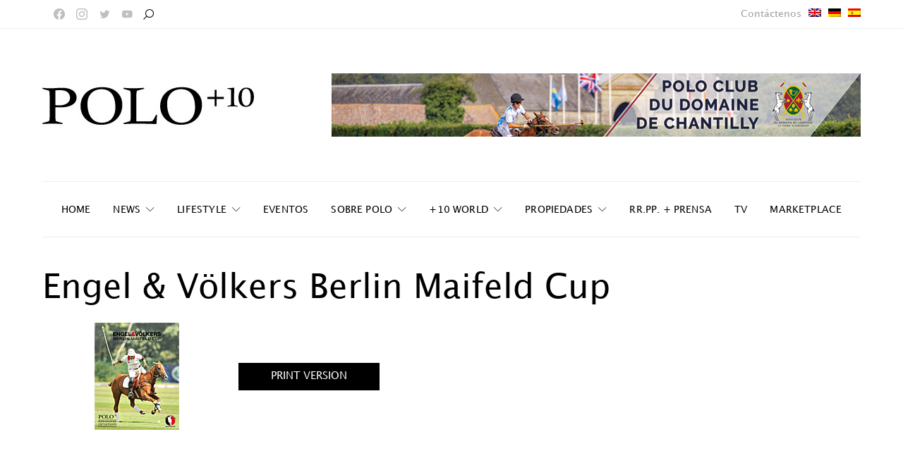

--- FILE ---
content_type: text/html; charset=UTF-8
request_url: https://poloplus10.com/es/magazin/engel-volkers-berlin-maifeld-cup/
body_size: 233813
content:
<!DOCTYPE html>
<html lang="es-ES" >
<head>
	<meta charset="UTF-8">
	<meta name="viewport" content="width=device-width, initial-scale=1">
	<link rel="profile" href="http://gmpg.org/xfn/11">
		<meta name='robots' content='index, follow, max-image-preview:large, max-snippet:-1, max-video-preview:-1' />
<link rel="alternate" hreflang="en" href="https://poloplus10.com/magazin/engel-volkers-berlin-maifeld-cup/" />
<link rel="alternate" hreflang="de" href="https://poloplus10.com/de/magazin/engel-volkers-berlin-maifeld-cup/" />
<link rel="alternate" hreflang="es" href="https://poloplus10.com/es/magazin/engel-volkers-berlin-maifeld-cup/" />
<link rel="alternate" hreflang="x-default" href="https://poloplus10.com/magazin/engel-volkers-berlin-maifeld-cup/" />

	<!-- This site is optimized with the Yoast SEO plugin v19.6.1 - https://yoast.com/wordpress/plugins/seo/ -->
	<title>Engel &amp; Völkers Berlin Maifeld Cup - POLO+10</title>
	<link rel="canonical" href="https://poloplus10.com/magazin/engel-volkers-berlin-maifeld-cup/" />
	<meta property="og:locale" content="es_ES" />
	<meta property="og:type" content="article" />
	<meta property="og:title" content="Engel &amp; Völkers Berlin Maifeld Cup - POLO+10" />
	<meta property="og:url" content="https://poloplus10.com/magazin/engel-volkers-berlin-maifeld-cup/" />
	<meta property="og:site_name" content="POLO+10" />
	<meta property="article:modified_time" content="2022-07-13T07:28:42+00:00" />
	<meta property="og:image" content="https://poloplus10.com/wp-content/uploads/2021/10/Engel-Voelkers-Berlin-Maifeld-Cup-2015.jpg" />
	<meta property="og:image:width" content="120" />
	<meta property="og:image:height" content="152" />
	<meta property="og:image:type" content="image/jpeg" />
	<meta name="twitter:card" content="summary_large_image" />
	<script type="application/ld+json" class="yoast-schema-graph">{"@context":"https://schema.org","@graph":[{"@type":"WebPage","@id":"https://poloplus10.com/magazin/engel-volkers-berlin-maifeld-cup/","url":"https://poloplus10.com/magazin/engel-volkers-berlin-maifeld-cup/","name":"Engel & Völkers Berlin Maifeld Cup - POLO+10","isPartOf":{"@id":"https://poloplus10.com/#website"},"primaryImageOfPage":{"@id":"https://poloplus10.com/magazin/engel-volkers-berlin-maifeld-cup/#primaryimage"},"image":{"@id":"https://poloplus10.com/magazin/engel-volkers-berlin-maifeld-cup/#primaryimage"},"thumbnailUrl":"https://poloplus10.com/wp-content/uploads/2021/10/Engel-Voelkers-Berlin-Maifeld-Cup-2015.jpg","datePublished":"2015-11-05T15:45:58+00:00","dateModified":"2022-07-13T07:28:42+00:00","breadcrumb":{"@id":"https://poloplus10.com/magazin/engel-volkers-berlin-maifeld-cup/#breadcrumb"},"inLanguage":"es","potentialAction":[{"@type":"ReadAction","target":["https://poloplus10.com/magazin/engel-volkers-berlin-maifeld-cup/"]}]},{"@type":"ImageObject","inLanguage":"es","@id":"https://poloplus10.com/magazin/engel-volkers-berlin-maifeld-cup/#primaryimage","url":"https://poloplus10.com/wp-content/uploads/2021/10/Engel-Voelkers-Berlin-Maifeld-Cup-2015.jpg","contentUrl":"https://poloplus10.com/wp-content/uploads/2021/10/Engel-Voelkers-Berlin-Maifeld-Cup-2015.jpg","width":120,"height":152},{"@type":"BreadcrumbList","@id":"https://poloplus10.com/magazin/engel-volkers-berlin-maifeld-cup/#breadcrumb","itemListElement":[{"@type":"ListItem","position":1,"name":"Home","item":"https://poloplus10.com/"},{"@type":"ListItem","position":2,"name":"Engel &#038; Völkers Berlin Maifeld Cup"}]},{"@type":"WebSite","@id":"https://poloplus10.com/#website","url":"https://poloplus10.com/","name":"POLO+10","description":"The Polo Magazine","publisher":{"@id":"https://poloplus10.com/#organization"},"potentialAction":[{"@type":"SearchAction","target":{"@type":"EntryPoint","urlTemplate":"https://poloplus10.com/?s={search_term_string}"},"query-input":"required name=search_term_string"}],"inLanguage":"es"},{"@type":"Organization","@id":"https://poloplus10.com/#organization","name":"POLO+10 GmbH","url":"https://poloplus10.com/","sameAs":[],"logo":{"@type":"ImageObject","inLanguage":"es","@id":"https://poloplus10.com/#/schema/logo/image/","url":"https://poloplus10.demo-on.de/wp-content/uploads/2021/07/poloplus10_logo.png","contentUrl":"https://poloplus10.demo-on.de/wp-content/uploads/2021/07/poloplus10_logo.png","width":300,"height":64,"caption":"POLO+10 GmbH"},"image":{"@id":"https://poloplus10.com/#/schema/logo/image/"}}]}</script>
	<!-- / Yoast SEO plugin. -->


<link rel='dns-prefetch' href='//hcaptcha.com' />
<link rel="alternate" type="application/rss+xml" title="POLO+10 &raquo; Feed" href="https://poloplus10.com/es/feed/" />
<link rel="alternate" type="application/rss+xml" title="POLO+10 &raquo; Feed de los comentarios" href="https://poloplus10.com/es/comments/feed/" />
			<link rel="preload" href="https://poloplus10.com/wp-content/plugins/canvas/assets/fonts/canvas-icons.woff" as="font" type="font/woff" crossorigin>
					<!-- This site uses the Google Analytics by MonsterInsights plugin v8.24.0 - Using Analytics tracking - https://www.monsterinsights.com/ -->
							<script src="//www.googletagmanager.com/gtag/js?id=G-NXBS007EPG"  data-cfasync="false" data-wpfc-render="false" async></script>
			<script data-cfasync="false" data-wpfc-render="false">
				var mi_version = '8.24.0';
				var mi_track_user = true;
				var mi_no_track_reason = '';
								var MonsterInsightsDefaultLocations = {"page_location":"https:\/\/poloplus10.com\/es\/magazin\/engel-volkers-berlin-maifeld-cup\/"};
				if ( typeof MonsterInsightsPrivacyGuardFilter === 'function' ) {
					var MonsterInsightsLocations = (typeof MonsterInsightsExcludeQuery === 'object') ? MonsterInsightsPrivacyGuardFilter( MonsterInsightsExcludeQuery ) : MonsterInsightsPrivacyGuardFilter( MonsterInsightsDefaultLocations );
				} else {
					var MonsterInsightsLocations = (typeof MonsterInsightsExcludeQuery === 'object') ? MonsterInsightsExcludeQuery : MonsterInsightsDefaultLocations;
				}

								var disableStrs = [
										'ga-disable-G-NXBS007EPG',
									];

				/* Function to detect opted out users */
				function __gtagTrackerIsOptedOut() {
					for (var index = 0; index < disableStrs.length; index++) {
						if (document.cookie.indexOf(disableStrs[index] + '=true') > -1) {
							return true;
						}
					}

					return false;
				}

				/* Disable tracking if the opt-out cookie exists. */
				if (__gtagTrackerIsOptedOut()) {
					for (var index = 0; index < disableStrs.length; index++) {
						window[disableStrs[index]] = true;
					}
				}

				/* Opt-out function */
				function __gtagTrackerOptout() {
					for (var index = 0; index < disableStrs.length; index++) {
						document.cookie = disableStrs[index] + '=true; expires=Thu, 31 Dec 2099 23:59:59 UTC; path=/';
						window[disableStrs[index]] = true;
					}
				}

				if ('undefined' === typeof gaOptout) {
					function gaOptout() {
						__gtagTrackerOptout();
					}
				}
								window.dataLayer = window.dataLayer || [];

				window.MonsterInsightsDualTracker = {
					helpers: {},
					trackers: {},
				};
				if (mi_track_user) {
					function __gtagDataLayer() {
						dataLayer.push(arguments);
					}

					function __gtagTracker(type, name, parameters) {
						if (!parameters) {
							parameters = {};
						}

						if (parameters.send_to) {
							__gtagDataLayer.apply(null, arguments);
							return;
						}

						if (type === 'event') {
														parameters.send_to = monsterinsights_frontend.v4_id;
							var hookName = name;
							if (typeof parameters['event_category'] !== 'undefined') {
								hookName = parameters['event_category'] + ':' + name;
							}

							if (typeof MonsterInsightsDualTracker.trackers[hookName] !== 'undefined') {
								MonsterInsightsDualTracker.trackers[hookName](parameters);
							} else {
								__gtagDataLayer('event', name, parameters);
							}
							
						} else {
							__gtagDataLayer.apply(null, arguments);
						}
					}

					__gtagTracker('js', new Date());
					__gtagTracker('set', {
						'developer_id.dZGIzZG': true,
											});
					if ( MonsterInsightsLocations.page_location ) {
						__gtagTracker('set', MonsterInsightsLocations);
					}
										__gtagTracker('config', 'G-NXBS007EPG', {"forceSSL":"true","link_attribution":"true"} );
															window.gtag = __gtagTracker;										(function () {
						/* https://developers.google.com/analytics/devguides/collection/analyticsjs/ */
						/* ga and __gaTracker compatibility shim. */
						var noopfn = function () {
							return null;
						};
						var newtracker = function () {
							return new Tracker();
						};
						var Tracker = function () {
							return null;
						};
						var p = Tracker.prototype;
						p.get = noopfn;
						p.set = noopfn;
						p.send = function () {
							var args = Array.prototype.slice.call(arguments);
							args.unshift('send');
							__gaTracker.apply(null, args);
						};
						var __gaTracker = function () {
							var len = arguments.length;
							if (len === 0) {
								return;
							}
							var f = arguments[len - 1];
							if (typeof f !== 'object' || f === null || typeof f.hitCallback !== 'function') {
								if ('send' === arguments[0]) {
									var hitConverted, hitObject = false, action;
									if ('event' === arguments[1]) {
										if ('undefined' !== typeof arguments[3]) {
											hitObject = {
												'eventAction': arguments[3],
												'eventCategory': arguments[2],
												'eventLabel': arguments[4],
												'value': arguments[5] ? arguments[5] : 1,
											}
										}
									}
									if ('pageview' === arguments[1]) {
										if ('undefined' !== typeof arguments[2]) {
											hitObject = {
												'eventAction': 'page_view',
												'page_path': arguments[2],
											}
										}
									}
									if (typeof arguments[2] === 'object') {
										hitObject = arguments[2];
									}
									if (typeof arguments[5] === 'object') {
										Object.assign(hitObject, arguments[5]);
									}
									if ('undefined' !== typeof arguments[1].hitType) {
										hitObject = arguments[1];
										if ('pageview' === hitObject.hitType) {
											hitObject.eventAction = 'page_view';
										}
									}
									if (hitObject) {
										action = 'timing' === arguments[1].hitType ? 'timing_complete' : hitObject.eventAction;
										hitConverted = mapArgs(hitObject);
										__gtagTracker('event', action, hitConverted);
									}
								}
								return;
							}

							function mapArgs(args) {
								var arg, hit = {};
								var gaMap = {
									'eventCategory': 'event_category',
									'eventAction': 'event_action',
									'eventLabel': 'event_label',
									'eventValue': 'event_value',
									'nonInteraction': 'non_interaction',
									'timingCategory': 'event_category',
									'timingVar': 'name',
									'timingValue': 'value',
									'timingLabel': 'event_label',
									'page': 'page_path',
									'location': 'page_location',
									'title': 'page_title',
									'referrer' : 'page_referrer',
								};
								for (arg in args) {
																		if (!(!args.hasOwnProperty(arg) || !gaMap.hasOwnProperty(arg))) {
										hit[gaMap[arg]] = args[arg];
									} else {
										hit[arg] = args[arg];
									}
								}
								return hit;
							}

							try {
								f.hitCallback();
							} catch (ex) {
							}
						};
						__gaTracker.create = newtracker;
						__gaTracker.getByName = newtracker;
						__gaTracker.getAll = function () {
							return [];
						};
						__gaTracker.remove = noopfn;
						__gaTracker.loaded = true;
						window['__gaTracker'] = __gaTracker;
					})();
									} else {
										console.log("");
					(function () {
						function __gtagTracker() {
							return null;
						}

						window['__gtagTracker'] = __gtagTracker;
						window['gtag'] = __gtagTracker;
					})();
									}
			</script>
				<!-- / Google Analytics by MonsterInsights -->
		<script>
window._wpemojiSettings = {"baseUrl":"https:\/\/s.w.org\/images\/core\/emoji\/14.0.0\/72x72\/","ext":".png","svgUrl":"https:\/\/s.w.org\/images\/core\/emoji\/14.0.0\/svg\/","svgExt":".svg","source":{"concatemoji":"https:\/\/poloplus10.com\/wp-includes\/js\/wp-emoji-release.min.js?ver=6.1.7"}};
/*! This file is auto-generated */
!function(e,a,t){var n,r,o,i=a.createElement("canvas"),p=i.getContext&&i.getContext("2d");function s(e,t){var a=String.fromCharCode,e=(p.clearRect(0,0,i.width,i.height),p.fillText(a.apply(this,e),0,0),i.toDataURL());return p.clearRect(0,0,i.width,i.height),p.fillText(a.apply(this,t),0,0),e===i.toDataURL()}function c(e){var t=a.createElement("script");t.src=e,t.defer=t.type="text/javascript",a.getElementsByTagName("head")[0].appendChild(t)}for(o=Array("flag","emoji"),t.supports={everything:!0,everythingExceptFlag:!0},r=0;r<o.length;r++)t.supports[o[r]]=function(e){if(p&&p.fillText)switch(p.textBaseline="top",p.font="600 32px Arial",e){case"flag":return s([127987,65039,8205,9895,65039],[127987,65039,8203,9895,65039])?!1:!s([55356,56826,55356,56819],[55356,56826,8203,55356,56819])&&!s([55356,57332,56128,56423,56128,56418,56128,56421,56128,56430,56128,56423,56128,56447],[55356,57332,8203,56128,56423,8203,56128,56418,8203,56128,56421,8203,56128,56430,8203,56128,56423,8203,56128,56447]);case"emoji":return!s([129777,127995,8205,129778,127999],[129777,127995,8203,129778,127999])}return!1}(o[r]),t.supports.everything=t.supports.everything&&t.supports[o[r]],"flag"!==o[r]&&(t.supports.everythingExceptFlag=t.supports.everythingExceptFlag&&t.supports[o[r]]);t.supports.everythingExceptFlag=t.supports.everythingExceptFlag&&!t.supports.flag,t.DOMReady=!1,t.readyCallback=function(){t.DOMReady=!0},t.supports.everything||(n=function(){t.readyCallback()},a.addEventListener?(a.addEventListener("DOMContentLoaded",n,!1),e.addEventListener("load",n,!1)):(e.attachEvent("onload",n),a.attachEvent("onreadystatechange",function(){"complete"===a.readyState&&t.readyCallback()})),(e=t.source||{}).concatemoji?c(e.concatemoji):e.wpemoji&&e.twemoji&&(c(e.twemoji),c(e.wpemoji)))}(window,document,window._wpemojiSettings);
</script>
<style>
img.wp-smiley,
img.emoji {
	display: inline !important;
	border: none !important;
	box-shadow: none !important;
	height: 1em !important;
	width: 1em !important;
	margin: 0 0.07em !important;
	vertical-align: -0.1em !important;
	background: none !important;
	padding: 0 !important;
}
</style>
	<link rel='stylesheet' id='canvas-css' href='https://poloplus10.com/wp-content/plugins/canvas/assets/css/canvas.css?ver=2.3.8.1' media='all' />
<link rel='alternate stylesheet' id='powerkit-icons-css' href='https://poloplus10.com/wp-content/plugins/powerkit/assets/fonts/powerkit-icons.woff?ver=2.8.0' as='font' type='font/wof' crossorigin />
<link rel='stylesheet' id='powerkit-css' href='https://poloplus10.com/wp-content/plugins/powerkit/assets/css/powerkit.css?ver=2.8.0' media='all' />
<link rel='stylesheet' id='wp-block-library-css' href='https://poloplus10.com/wp-includes/css/dist/block-library/style.min.css?ver=6.1.7' media='all' />
<link rel='stylesheet' id='canvas-block-alert-style-css' href='https://poloplus10.com/wp-content/plugins/canvas/components/basic-elements/block-alert/block.css?ver=1736176518' media='all' />
<link rel='stylesheet' id='canvas-block-progress-style-css' href='https://poloplus10.com/wp-content/plugins/canvas/components/basic-elements/block-progress/block.css?ver=1736176518' media='all' />
<link rel='stylesheet' id='canvas-block-collapsibles-style-css' href='https://poloplus10.com/wp-content/plugins/canvas/components/basic-elements/block-collapsibles/block.css?ver=1736176518' media='all' />
<link rel='stylesheet' id='canvas-block-tabs-style-css' href='https://poloplus10.com/wp-content/plugins/canvas/components/basic-elements/block-tabs/block.css?ver=1736176518' media='all' />
<link rel='stylesheet' id='canvas-block-section-heading-style-css' href='https://poloplus10.com/wp-content/plugins/canvas/components/basic-elements/block-section-heading/block.css?ver=1736176518' media='all' />
<link rel='stylesheet' id='canvas-block-row-style-css' href='https://poloplus10.com/wp-content/plugins/canvas/components/layout-blocks/block-row/block-row.css?ver=1736176518' media='all' />
<link rel='stylesheet' id='canvas-block-posts-style-css' href='https://poloplus10.com/wp-content/plugins/canvas/components/posts/block-posts/block-posts.css?ver=1736176518' media='all' />
<link rel='stylesheet' id='canvas-justified-gallery-block-style-css' href='https://poloplus10.com/wp-content/plugins/canvas/components/justified-gallery/block/block-justified-gallery.css?ver=1736176518' media='all' />
<link rel='stylesheet' id='canvas-slider-gallery-block-style-css' href='https://poloplus10.com/wp-content/plugins/canvas/components/slider-gallery/block/block-slider-gallery.css?ver=1736176518' media='all' />
<link rel='stylesheet' id='canvas-block-posts-sidebar-css' href='https://poloplus10.com/wp-content/plugins/canvas/components/posts/block-posts-sidebar/block-posts-sidebar.css?ver=1736176518' media='all' />
<link rel='stylesheet' id='csco-block-posts-sidebar-style-css' href='https://poloplus10.com/wp-content/themes/authentic/css/blocks/posts-sidebar.css?ver=1736176539' media='all' />
<link rel='stylesheet' id='csco-block-twitter-slider-style-css' href='https://poloplus10.com/wp-content/themes/authentic/css/blocks/twitter-slider.css?ver=1736176539' media='all' />
<link rel='stylesheet' id='csco-block-tiles-style-css' href='https://poloplus10.com/wp-content/themes/authentic/css/blocks/tiles.css?ver=1736176539' media='all' />
<link rel='stylesheet' id='csco-block-horizontal-tiles-style-css' href='https://poloplus10.com/wp-content/themes/authentic/css/blocks/horizontal-tiles.css?ver=1736176539' media='all' />
<link rel='stylesheet' id='csco-block-full-style-css' href='https://poloplus10.com/wp-content/themes/authentic/css/blocks/full.css?ver=1736176539' media='all' />
<link rel='stylesheet' id='csco-block-slider-style-css' href='https://poloplus10.com/wp-content/themes/authentic/css/blocks/slider.css?ver=1736176539' media='all' />
<link rel='stylesheet' id='csco-block-carousel-style-css' href='https://poloplus10.com/wp-content/themes/authentic/css/blocks/carousel.css?ver=1736176539' media='all' />
<link rel='stylesheet' id='csco-block-wide-style-css' href='https://poloplus10.com/wp-content/themes/authentic/css/blocks/wide.css?ver=1736176539' media='all' />
<link rel='stylesheet' id='csco-block-narrow-style-css' href='https://poloplus10.com/wp-content/themes/authentic/css/blocks/narrow.css?ver=1736176539' media='all' />
<link rel='stylesheet' id='classic-theme-styles-css' href='https://poloplus10.com/wp-includes/css/classic-themes.min.css?ver=1' media='all' />
<style id='global-styles-inline-css'>
body{--wp--preset--color--black: #000000;--wp--preset--color--cyan-bluish-gray: #abb8c3;--wp--preset--color--white: #FFFFFF;--wp--preset--color--pale-pink: #f78da7;--wp--preset--color--vivid-red: #ce2e2e;--wp--preset--color--luminous-vivid-orange: #ff6900;--wp--preset--color--luminous-vivid-amber: #fcb902;--wp--preset--color--light-green-cyan: #7bdcb5;--wp--preset--color--vivid-green-cyan: #01d083;--wp--preset--color--pale-cyan-blue: #8ed1fc;--wp--preset--color--vivid-cyan-blue: #0693e3;--wp--preset--color--vivid-purple: #9b51e0;--wp--preset--color--secondary: #f8f8f8;--wp--preset--gradient--vivid-cyan-blue-to-vivid-purple: linear-gradient(135deg,rgba(6,147,227,1) 0%,rgb(155,81,224) 100%);--wp--preset--gradient--light-green-cyan-to-vivid-green-cyan: linear-gradient(135deg,rgb(122,220,180) 0%,rgb(0,208,130) 100%);--wp--preset--gradient--luminous-vivid-amber-to-luminous-vivid-orange: linear-gradient(135deg,rgba(252,185,0,1) 0%,rgba(255,105,0,1) 100%);--wp--preset--gradient--luminous-vivid-orange-to-vivid-red: linear-gradient(135deg,rgba(255,105,0,1) 0%,rgb(207,46,46) 100%);--wp--preset--gradient--very-light-gray-to-cyan-bluish-gray: linear-gradient(135deg,rgb(238,238,238) 0%,rgb(169,184,195) 100%);--wp--preset--gradient--cool-to-warm-spectrum: linear-gradient(135deg,rgb(74,234,220) 0%,rgb(151,120,209) 20%,rgb(207,42,186) 40%,rgb(238,44,130) 60%,rgb(251,105,98) 80%,rgb(254,248,76) 100%);--wp--preset--gradient--blush-light-purple: linear-gradient(135deg,rgb(255,206,236) 0%,rgb(152,150,240) 100%);--wp--preset--gradient--blush-bordeaux: linear-gradient(135deg,rgb(254,205,165) 0%,rgb(254,45,45) 50%,rgb(107,0,62) 100%);--wp--preset--gradient--luminous-dusk: linear-gradient(135deg,rgb(255,203,112) 0%,rgb(199,81,192) 50%,rgb(65,88,208) 100%);--wp--preset--gradient--pale-ocean: linear-gradient(135deg,rgb(255,245,203) 0%,rgb(182,227,212) 50%,rgb(51,167,181) 100%);--wp--preset--gradient--electric-grass: linear-gradient(135deg,rgb(202,248,128) 0%,rgb(113,206,126) 100%);--wp--preset--gradient--midnight: linear-gradient(135deg,rgb(2,3,129) 0%,rgb(40,116,252) 100%);--wp--preset--duotone--dark-grayscale: url('#wp-duotone-dark-grayscale');--wp--preset--duotone--grayscale: url('#wp-duotone-grayscale');--wp--preset--duotone--purple-yellow: url('#wp-duotone-purple-yellow');--wp--preset--duotone--blue-red: url('#wp-duotone-blue-red');--wp--preset--duotone--midnight: url('#wp-duotone-midnight');--wp--preset--duotone--magenta-yellow: url('#wp-duotone-magenta-yellow');--wp--preset--duotone--purple-green: url('#wp-duotone-purple-green');--wp--preset--duotone--blue-orange: url('#wp-duotone-blue-orange');--wp--preset--font-size--small: 13px;--wp--preset--font-size--medium: 20px;--wp--preset--font-size--large: 36px;--wp--preset--font-size--x-large: 42px;--wp--preset--spacing--20: 0.44rem;--wp--preset--spacing--30: 0.67rem;--wp--preset--spacing--40: 1rem;--wp--preset--spacing--50: 1.5rem;--wp--preset--spacing--60: 2.25rem;--wp--preset--spacing--70: 3.38rem;--wp--preset--spacing--80: 5.06rem;}:where(.is-layout-flex){gap: 0.5em;}body .is-layout-flow > .alignleft{float: left;margin-inline-start: 0;margin-inline-end: 2em;}body .is-layout-flow > .alignright{float: right;margin-inline-start: 2em;margin-inline-end: 0;}body .is-layout-flow > .aligncenter{margin-left: auto !important;margin-right: auto !important;}body .is-layout-constrained > .alignleft{float: left;margin-inline-start: 0;margin-inline-end: 2em;}body .is-layout-constrained > .alignright{float: right;margin-inline-start: 2em;margin-inline-end: 0;}body .is-layout-constrained > .aligncenter{margin-left: auto !important;margin-right: auto !important;}body .is-layout-constrained > :where(:not(.alignleft):not(.alignright):not(.alignfull)){max-width: var(--wp--style--global--content-size);margin-left: auto !important;margin-right: auto !important;}body .is-layout-constrained > .alignwide{max-width: var(--wp--style--global--wide-size);}body .is-layout-flex{display: flex;}body .is-layout-flex{flex-wrap: wrap;align-items: center;}body .is-layout-flex > *{margin: 0;}:where(.wp-block-columns.is-layout-flex){gap: 2em;}.has-black-color{color: var(--wp--preset--color--black) !important;}.has-cyan-bluish-gray-color{color: var(--wp--preset--color--cyan-bluish-gray) !important;}.has-white-color{color: var(--wp--preset--color--white) !important;}.has-pale-pink-color{color: var(--wp--preset--color--pale-pink) !important;}.has-vivid-red-color{color: var(--wp--preset--color--vivid-red) !important;}.has-luminous-vivid-orange-color{color: var(--wp--preset--color--luminous-vivid-orange) !important;}.has-luminous-vivid-amber-color{color: var(--wp--preset--color--luminous-vivid-amber) !important;}.has-light-green-cyan-color{color: var(--wp--preset--color--light-green-cyan) !important;}.has-vivid-green-cyan-color{color: var(--wp--preset--color--vivid-green-cyan) !important;}.has-pale-cyan-blue-color{color: var(--wp--preset--color--pale-cyan-blue) !important;}.has-vivid-cyan-blue-color{color: var(--wp--preset--color--vivid-cyan-blue) !important;}.has-vivid-purple-color{color: var(--wp--preset--color--vivid-purple) !important;}.has-black-background-color{background-color: var(--wp--preset--color--black) !important;}.has-cyan-bluish-gray-background-color{background-color: var(--wp--preset--color--cyan-bluish-gray) !important;}.has-white-background-color{background-color: var(--wp--preset--color--white) !important;}.has-pale-pink-background-color{background-color: var(--wp--preset--color--pale-pink) !important;}.has-vivid-red-background-color{background-color: var(--wp--preset--color--vivid-red) !important;}.has-luminous-vivid-orange-background-color{background-color: var(--wp--preset--color--luminous-vivid-orange) !important;}.has-luminous-vivid-amber-background-color{background-color: var(--wp--preset--color--luminous-vivid-amber) !important;}.has-light-green-cyan-background-color{background-color: var(--wp--preset--color--light-green-cyan) !important;}.has-vivid-green-cyan-background-color{background-color: var(--wp--preset--color--vivid-green-cyan) !important;}.has-pale-cyan-blue-background-color{background-color: var(--wp--preset--color--pale-cyan-blue) !important;}.has-vivid-cyan-blue-background-color{background-color: var(--wp--preset--color--vivid-cyan-blue) !important;}.has-vivid-purple-background-color{background-color: var(--wp--preset--color--vivid-purple) !important;}.has-black-border-color{border-color: var(--wp--preset--color--black) !important;}.has-cyan-bluish-gray-border-color{border-color: var(--wp--preset--color--cyan-bluish-gray) !important;}.has-white-border-color{border-color: var(--wp--preset--color--white) !important;}.has-pale-pink-border-color{border-color: var(--wp--preset--color--pale-pink) !important;}.has-vivid-red-border-color{border-color: var(--wp--preset--color--vivid-red) !important;}.has-luminous-vivid-orange-border-color{border-color: var(--wp--preset--color--luminous-vivid-orange) !important;}.has-luminous-vivid-amber-border-color{border-color: var(--wp--preset--color--luminous-vivid-amber) !important;}.has-light-green-cyan-border-color{border-color: var(--wp--preset--color--light-green-cyan) !important;}.has-vivid-green-cyan-border-color{border-color: var(--wp--preset--color--vivid-green-cyan) !important;}.has-pale-cyan-blue-border-color{border-color: var(--wp--preset--color--pale-cyan-blue) !important;}.has-vivid-cyan-blue-border-color{border-color: var(--wp--preset--color--vivid-cyan-blue) !important;}.has-vivid-purple-border-color{border-color: var(--wp--preset--color--vivid-purple) !important;}.has-vivid-cyan-blue-to-vivid-purple-gradient-background{background: var(--wp--preset--gradient--vivid-cyan-blue-to-vivid-purple) !important;}.has-light-green-cyan-to-vivid-green-cyan-gradient-background{background: var(--wp--preset--gradient--light-green-cyan-to-vivid-green-cyan) !important;}.has-luminous-vivid-amber-to-luminous-vivid-orange-gradient-background{background: var(--wp--preset--gradient--luminous-vivid-amber-to-luminous-vivid-orange) !important;}.has-luminous-vivid-orange-to-vivid-red-gradient-background{background: var(--wp--preset--gradient--luminous-vivid-orange-to-vivid-red) !important;}.has-very-light-gray-to-cyan-bluish-gray-gradient-background{background: var(--wp--preset--gradient--very-light-gray-to-cyan-bluish-gray) !important;}.has-cool-to-warm-spectrum-gradient-background{background: var(--wp--preset--gradient--cool-to-warm-spectrum) !important;}.has-blush-light-purple-gradient-background{background: var(--wp--preset--gradient--blush-light-purple) !important;}.has-blush-bordeaux-gradient-background{background: var(--wp--preset--gradient--blush-bordeaux) !important;}.has-luminous-dusk-gradient-background{background: var(--wp--preset--gradient--luminous-dusk) !important;}.has-pale-ocean-gradient-background{background: var(--wp--preset--gradient--pale-ocean) !important;}.has-electric-grass-gradient-background{background: var(--wp--preset--gradient--electric-grass) !important;}.has-midnight-gradient-background{background: var(--wp--preset--gradient--midnight) !important;}.has-small-font-size{font-size: var(--wp--preset--font-size--small) !important;}.has-medium-font-size{font-size: var(--wp--preset--font-size--medium) !important;}.has-large-font-size{font-size: var(--wp--preset--font-size--large) !important;}.has-x-large-font-size{font-size: var(--wp--preset--font-size--x-large) !important;}
.wp-block-navigation a:where(:not(.wp-element-button)){color: inherit;}
:where(.wp-block-columns.is-layout-flex){gap: 2em;}
.wp-block-pullquote{font-size: 1.5em;line-height: 1.6;}
</style>
<link rel='stylesheet' id='wpml-blocks-css' href='https://poloplus10.com/wp-content/plugins/sitepress-multilingual-cms/dist/css/blocks/styles.css?ver=4.6.3' media='all' />
<link rel='stylesheet' id='agile-store-locator-init-css' href='https://poloplus10.com/wp-content/plugins/agile-store-locator/public/css/init.css?ver=4.6.32' media='all' />
<link rel='stylesheet' id='canvas-block-heading-style-css' href='https://poloplus10.com/wp-content/plugins/canvas/components/content-formatting/block-heading/block.css?ver=1736176518' media='all' />
<link rel='stylesheet' id='canvas-block-list-style-css' href='https://poloplus10.com/wp-content/plugins/canvas/components/content-formatting/block-list/block.css?ver=1736176518' media='all' />
<link rel='stylesheet' id='canvas-block-paragraph-style-css' href='https://poloplus10.com/wp-content/plugins/canvas/components/content-formatting/block-paragraph/block.css?ver=1736176518' media='all' />
<link rel='stylesheet' id='canvas-block-separator-style-css' href='https://poloplus10.com/wp-content/plugins/canvas/components/content-formatting/block-separator/block.css?ver=1736176518' media='all' />
<link rel='stylesheet' id='canvas-block-group-style-css' href='https://poloplus10.com/wp-content/plugins/canvas/components/basic-elements/block-group/block.css?ver=1736176518' media='all' />
<link rel='stylesheet' id='canvas-block-cover-style-css' href='https://poloplus10.com/wp-content/plugins/canvas/components/basic-elements/block-cover/block.css?ver=1736176518' media='all' />
<link rel='stylesheet' id='ctf_styles-css' href='https://poloplus10.com/wp-content/plugins/custom-twitter-feeds-pro/css/ctf-styles.min.css?ver=2.0.1' media='all' />
<link rel='stylesheet' id='powerkit-author-box-css' href='https://poloplus10.com/wp-content/plugins/powerkit/modules/author-box/public/css/public-powerkit-author-box.css?ver=2.8.0' media='all' />
<link rel='stylesheet' id='powerkit-basic-elements-css' href='https://poloplus10.com/wp-content/plugins/powerkit/modules/basic-elements/public/css/public-powerkit-basic-elements.css?ver=2.8.0' media='screen' />
<link rel='stylesheet' id='powerkit-coming-soon-css' href='https://poloplus10.com/wp-content/plugins/powerkit/modules/coming-soon/public/css/public-powerkit-coming-soon.css?ver=2.8.0' media='all' />
<link rel='stylesheet' id='powerkit-content-formatting-css' href='https://poloplus10.com/wp-content/plugins/powerkit/modules/content-formatting/public/css/public-powerkit-content-formatting.css?ver=2.8.0' media='all' />
<link rel='stylesheet' id='powerkit-сontributors-css' href='https://poloplus10.com/wp-content/plugins/powerkit/modules/contributors/public/css/public-powerkit-contributors.css?ver=2.8.0' media='all' />
<link rel='stylesheet' id='powerkit-facebook-css' href='https://poloplus10.com/wp-content/plugins/powerkit/modules/facebook/public/css/public-powerkit-facebook.css?ver=2.8.0' media='all' />
<link rel='stylesheet' id='powerkit-featured-categories-css' href='https://poloplus10.com/wp-content/plugins/powerkit/modules/featured-categories/public/css/public-powerkit-featured-categories.css?ver=2.8.0' media='all' />
<link rel='stylesheet' id='powerkit-inline-posts-css' href='https://poloplus10.com/wp-content/plugins/powerkit/modules/inline-posts/public/css/public-powerkit-inline-posts.css?ver=2.8.0' media='all' />
<link rel='stylesheet' id='powerkit-instagram-css' href='https://poloplus10.com/wp-content/plugins/powerkit/modules/instagram/public/css/public-powerkit-instagram.css?ver=2.8.0' media='all' />
<link rel='stylesheet' id='powerkit-justified-gallery-css' href='https://poloplus10.com/wp-content/plugins/powerkit/modules/justified-gallery/public/css/public-powerkit-justified-gallery.css?ver=2.8.0' media='all' />
<link rel='stylesheet' id='glightbox-css' href='https://poloplus10.com/wp-content/plugins/powerkit/modules/lightbox/public/css/glightbox.min.css?ver=2.8.0' media='all' />
<link rel='stylesheet' id='powerkit-lightbox-css' href='https://poloplus10.com/wp-content/plugins/powerkit/modules/lightbox/public/css/public-powerkit-lightbox.css?ver=2.8.0' media='all' />
<link rel='stylesheet' id='powerkit-opt-in-forms-css' href='https://poloplus10.com/wp-content/plugins/powerkit/modules/opt-in-forms/public/css/public-powerkit-opt-in-forms.css?ver=2.8.0' media='all' />
<link rel='stylesheet' id='powerkit-scroll-to-top-css' href='https://poloplus10.com/wp-content/plugins/powerkit/modules/scroll-to-top/public/css/public-powerkit-scroll-to-top.css?ver=2.8.0' media='all' />
<link rel='stylesheet' id='powerkit-share-buttons-css' href='https://poloplus10.com/wp-content/plugins/powerkit/modules/share-buttons/public/css/public-powerkit-share-buttons.css?ver=2.8.0' media='all' />
<link rel='stylesheet' id='powerkit-social-links-css' href='https://poloplus10.com/wp-content/plugins/powerkit/modules/social-links/public/css/public-powerkit-social-links.css?ver=2.8.0' media='all' />
<link rel='stylesheet' id='powerkit-table-of-contents-css' href='https://poloplus10.com/wp-content/plugins/powerkit/modules/table-of-contents/public/css/public-powerkit-table-of-contents.css?ver=2.8.0' media='all' />
<link rel='stylesheet' id='powerkit-twitter-css' href='https://poloplus10.com/wp-content/plugins/powerkit/modules/twitter/public/css/public-powerkit-twitter.css?ver=2.8.0' media='all' />
<link rel='stylesheet' id='powerkit-widget-about-css' href='https://poloplus10.com/wp-content/plugins/powerkit/modules/widget-about/public/css/public-powerkit-widget-about.css?ver=2.8.0' media='all' />
<link rel='stylesheet' id='wpml-legacy-horizontal-list-0-css' href='//poloplus10.com/wp-content/plugins/sitepress-multilingual-cms/templates/language-switchers/legacy-list-horizontal/style.min.css?ver=1' media='all' />
<link rel='stylesheet' id='wpml-menu-item-0-css' href='//poloplus10.com/wp-content/plugins/sitepress-multilingual-cms/templates/language-switchers/menu-item/style.min.css?ver=1' media='all' />
<link rel='stylesheet' id='search-filter-plugin-styles-css' href='https://poloplus10.com/wp-content/plugins/search-filter-pro/public/assets/css/search-filter.min.css?ver=2.5.13' media='all' />
<link rel='stylesheet' id='csco-styles-css' href='https://poloplus10.com/wp-content/themes/authentic/style.css?ver=1.0.0' media='all' />
<link rel='stylesheet' id='elementor-icons-css' href='https://poloplus10.com/wp-content/plugins/elementor/assets/lib/eicons/css/elementor-icons.min.css?ver=5.16.0' media='all' />
<link rel='stylesheet' id='elementor-frontend-legacy-css' href='https://poloplus10.com/wp-content/plugins/elementor/assets/css/frontend-legacy.min.css?ver=3.7.4' media='all' />
<link rel='stylesheet' id='elementor-frontend-css' href='https://poloplus10.com/wp-content/plugins/elementor/assets/css/frontend.min.css?ver=3.7.4' media='all' />
<link rel='stylesheet' id='elementor-post-65300-css' href='https://poloplus10.com/wp-content/uploads/elementor/css/post-65300.css?ver=1762856417' media='all' />
<link rel='stylesheet' id='dce-style-css' href='https://poloplus10.com/wp-content/plugins/dynamic-content-for-elementor/assets/css/style.min.css?ver=2.7.8' media='all' />
<link rel='stylesheet' id='dashicons-css' href='https://poloplus10.com/wp-includes/css/dashicons.min.css?ver=6.1.7' media='all' />
<link rel='stylesheet' id='elementor-pro-css' href='https://poloplus10.com/wp-content/plugins/elementor-pro/assets/css/frontend.min.css?ver=3.7.5' media='all' />
<link rel='stylesheet' id='namogo-icons-css' href='https://poloplus10.com/wp-content/plugins/elementor-extras/assets/lib/nicons/css/nicons.css?ver=2.2.51' media='all' />
<link rel='stylesheet' id='elementor-extras-frontend-css' href='https://poloplus10.com/wp-content/plugins/elementor-extras/assets/css/frontend.min.css?ver=2.2.51' media='all' />
<link rel='stylesheet' id='elementor-global-css' href='https://poloplus10.com/wp-content/uploads/elementor/css/global.css?ver=1665576539' media='all' />
<link rel='stylesheet' id='elementor-post-79622-css' href='https://poloplus10.com/wp-content/uploads/elementor/css/post-79622.css?ver=1665577071' media='all' />
<link rel='stylesheet' id='wp_mailjet_form_builder_widget-widget-front-styles-css' href='https://poloplus10.com/wp-content/plugins/mailjet-for-wordpress/src/widgetformbuilder/css/front-widget.css?ver=5.5.0' media='all' />
<link rel='stylesheet' id='newsletter-css' href='https://poloplus10.com/wp-content/plugins/newsletter/style.css?ver=7.5.3' media='all' />
<link rel='stylesheet' id='borlabs-cookie-css' href='https://poloplus10.com/wp-content/cache/borlabs-cookie/borlabs-cookie_1_es.css?ver=2.2.55.3-17' media='all' />
<link rel='stylesheet' id='csco_child_css-css' href='https://poloplus10.com/wp-content/themes/authentic-child/style.css?ver=1.0.0' media='all' />
<script src='https://poloplus10.com/wp-content/plugins/google-analytics-for-wordpress/assets/js/frontend-gtag.min.js?ver=8.24.0' id='monsterinsights-frontend-script-js'></script>
<script data-cfasync="false" data-wpfc-render="false" id='monsterinsights-frontend-script-js-extra'>var monsterinsights_frontend = {"js_events_tracking":"true","download_extensions":"doc,pdf,ppt,zip,xls,docx,pptx,xlsx","inbound_paths":"[{\"path\":\"\\\/go\\\/\",\"label\":\"affiliate\"},{\"path\":\"\\\/recommend\\\/\",\"label\":\"affiliate\"}]","home_url":"https:\/\/poloplus10.com\/es\/","hash_tracking":"false","v4_id":"G-NXBS007EPG"};</script>
<script src='https://poloplus10.com/wp-includes/js/jquery/jquery.min.js?ver=3.6.1' id='jquery-core-js'></script>
<script src='https://poloplus10.com/wp-includes/js/jquery/jquery-migrate.min.js?ver=3.3.2' id='jquery-migrate-js'></script>
<script id='search-filter-plugin-build-js-extra'>
var SF_LDATA = {"ajax_url":"https:\/\/poloplus10.com\/wp-admin\/admin-ajax.php","home_url":"https:\/\/poloplus10.com\/es\/","extensions":[]};
</script>
<script src='https://poloplus10.com/wp-content/plugins/search-filter-pro/public/assets/js/search-filter-build.min.js?ver=2.5.13' id='search-filter-plugin-build-js'></script>
<script src='https://poloplus10.com/wp-content/plugins/search-filter-pro/public/assets/js/chosen.jquery.min.js?ver=2.5.13' id='search-filter-plugin-chosen-js'></script>
<link rel="https://api.w.org/" href="https://poloplus10.com/es/wp-json/" /><link rel="alternate" type="application/json" href="https://poloplus10.com/es/wp-json/wp/v2/magazin/69250" /><link rel="EditURI" type="application/rsd+xml" title="RSD" href="https://poloplus10.com/xmlrpc.php?rsd" />
<link rel="wlwmanifest" type="application/wlwmanifest+xml" href="https://poloplus10.com/wp-includes/wlwmanifest.xml" />
<link rel='shortlink' href='https://poloplus10.com/es/?p=69250' />
<link rel="alternate" type="application/json+oembed" href="https://poloplus10.com/es/wp-json/oembed/1.0/embed?url=https%3A%2F%2Fpoloplus10.com%2Fes%2Fmagazin%2Fengel-volkers-berlin-maifeld-cup%2F" />
<link rel="alternate" type="text/xml+oembed" href="https://poloplus10.com/es/wp-json/oembed/1.0/embed?url=https%3A%2F%2Fpoloplus10.com%2Fes%2Fmagazin%2Fengel-volkers-berlin-maifeld-cup%2F&#038;format=xml" />
<meta name="generator" content="WPML ver:4.6.3 stt:1,3,2;" />

<!-- This site is using AdRotate v5.8.26 to display their advertisements - https://ajdg.solutions/ -->
<!-- AdRotate CSS -->
<style type="text/css" media="screen">
	.g { margin:0px; padding:0px; overflow:hidden; line-height:1; zoom:1; }
	.g img { height:auto; }
	.g-col { position:relative; float:left; }
	.g-col:first-child { margin-left: 0; }
	.g-col:last-child { margin-right: 0; }
	.g-52 { margin:0px;  float:left; clear:left; }
	.g-53 { margin:0px;  float:right; clear:right; }
	@media only screen and (max-width: 480px) {
		.g-col, .g-dyn, .g-single { width:100%; margin-left:0; margin-right:0; }
	}
</style>
<!-- /AdRotate CSS -->

<!-- Google Tag Manager -->
<script>(function(w,d,s,l,i){w[l]=w[l]||[];w[l].push({'gtm.start':
new Date().getTime(),event:'gtm.js'});var f=d.getElementsByTagName(s)[0],
j=d.createElement(s),dl=l!='dataLayer'?'&l='+l:'';j.async=true;j.src=
'https://www.googletagmanager.com/gtm.js?id='+i+dl;f.parentNode.insertBefore(j,f);
})(window,document,'script','dataLayer','GTM-KQ57SZLB');</script>
<!-- End Google Tag Manager --><style>
.h-captcha{position:relative;display:block;margin-bottom:2rem;padding:0;clear:both}.h-captcha[data-size="normal"]{width:303px;height:78px}.h-captcha[data-size="compact"]{width:164px;height:144px}.h-captcha[data-size="invisible"]{display:none}.h-captcha::before{content:'';display:block;position:absolute;top:0;left:0;background:url(https://poloplus10.com/wp-content/plugins/hcaptcha-for-forms-and-more/assets/images/hcaptcha-div-logo.svg) no-repeat;border:1px solid #fff0;border-radius:4px}.h-captcha[data-size="normal"]::before{width:300px;height:74px;background-position:94% 28%}.h-captcha[data-size="compact"]::before{width:156px;height:136px;background-position:50% 79%}.h-captcha[data-theme="light"]::before,body.is-light-theme .h-captcha[data-theme="auto"]::before,.h-captcha[data-theme="auto"]::before{background-color:#fafafa;border:1px solid #e0e0e0}.h-captcha[data-theme="dark"]::before,body.is-dark-theme .h-captcha[data-theme="auto"]::before,html.wp-dark-mode-active .h-captcha[data-theme="auto"]::before,html.drdt-dark-mode .h-captcha[data-theme="auto"]::before{background-image:url(https://poloplus10.com/wp-content/plugins/hcaptcha-for-forms-and-more/assets/images/hcaptcha-div-logo-white.svg);background-repeat:no-repeat;background-color:#333;border:1px solid #f5f5f5}.h-captcha[data-size="invisible"]::before{display:none}.h-captcha iframe{position:relative}div[style*="z-index: 2147483647"] div[style*="border-width: 11px"][style*="position: absolute"][style*="pointer-events: none"]{border-style:none}
</style>
<style>
.elementor-widget-login .h-captcha{margin-bottom:0}
</style>
<script id='nitro-telemetry-meta' nitro-exclude>window.NPTelemetryMetadata={missReason: (!window.NITROPACK_STATE ? 'cache not found' : 'hit'),pageType: 'magazin',isEligibleForOptimization: true,}</script><script id='nitro-generic' nitro-exclude>(()=>{window.NitroPack=window.NitroPack||{coreVersion:"na",isCounted:!1};let e=document.createElement("script");if(e.src="https://nitroscripts.com/MHPDUwezGBOsXuFDlBKtrvebOfSFIAtk",e.async=!0,e.id="nitro-script",document.head.appendChild(e),!window.NitroPack.isCounted){window.NitroPack.isCounted=!0;let t=()=>{navigator.sendBeacon("https://to.getnitropack.com/p",JSON.stringify({siteId:"MHPDUwezGBOsXuFDlBKtrvebOfSFIAtk",url:window.location.href,isOptimized:!!window.IS_NITROPACK,coreVersion:"na",missReason:window.NPTelemetryMetadata?.missReason||"",pageType:window.NPTelemetryMetadata?.pageType||"",isEligibleForOptimization:!!window.NPTelemetryMetadata?.isEligibleForOptimization}))};(()=>{let e=()=>new Promise(e=>{"complete"===document.readyState?e():window.addEventListener("load",e)}),i=()=>new Promise(e=>{document.prerendering?document.addEventListener("prerenderingchange",e,{once:!0}):e()}),a=async()=>{await i(),await e(),t()};a()})(),window.addEventListener("pageshow",e=>{if(e.persisted){let i=document.prerendering||self.performance?.getEntriesByType?.("navigation")[0]?.activationStart>0;"visible"!==document.visibilityState||i||t()}})}})();</script><style>
.gform_previous_button+.h-captcha{margin-top:2rem}.gform_footer.before .h-captcha[data-size="normal"]{margin-bottom:3px}.gform_footer.before .h-captcha[data-size="compact"]{margin-bottom:0}.gform_wrapper.gravity-theme .gform_footer,.gform_wrapper.gravity-theme .gform_page_footer{flex-wrap:wrap}.gform_wrapper.gravity-theme .h-captcha,.gform_wrapper.gravity-theme .h-captcha{margin:0;flex-basis:100%}.gform_wrapper.gravity-theme input[type="submit"],.gform_wrapper.gravity-theme input[type="submit"]{align-self:flex-start}.gform_wrapper.gravity-theme .h-captcha~input[type="submit"],.gform_wrapper.gravity-theme .h-captcha~input[type="submit"]{margin:1em 0 0 0!important}
</style>
<link rel="icon" href="https://poloplus10.com/wp-content/uploads/2021/08/cropped-favicon-32x32.png" sizes="32x32" />
<link rel="icon" href="https://poloplus10.com/wp-content/uploads/2021/08/cropped-favicon-192x192.png" sizes="192x192" />
<link rel="apple-touch-icon" href="https://poloplus10.com/wp-content/uploads/2021/08/cropped-favicon-180x180.png" />
<meta name="msapplication-TileImage" content="https://poloplus10.com/wp-content/uploads/2021/08/cropped-favicon-270x270.png" />
						<style>@font-face { font-family: "lucida-grande"; src: url("https://poloplus10.com/wp-content/uploads/2021/11/LucidaGrande.woff") format("woff"); font-display: swap; font-weight: 400; font-style: normal;}</style>
							<style id="wp-custom-css">
			/*Mobile Header*/

@media all and (max-width: 1024px) {
	.topbar {
		display: block !important
	}
	
	#menu-language, #menu-language-es, #menu-sprache {
		display: block !important;
	}
	
	#menu-item-65470, #menu-item-70583, #menu-item-70547 {
		display: none;
	}
	
	.ee-search-form-input-position--right {
		display: none;
	}
	
	.navbar .elementor-widget-wrap {
		padding: 0 !important;
	}
}

/*Print Styling*/

@media print
{    
    .no-print, #secondary, .site-footer, .sticky-nav, .custom-content-header-after  
    {
        display: none !important;
    }
	* { overflow: visible !important; }
	
	.leftbanner, .rightbanner, .topbar, .header-col .g-single, .navbar-primary, .sidewidthbeon, .custom-content-footer-before, .otgs-development-site-front-end  {
		display: none !important;
	}
	
	.beoncontentpost {
		width: 100% !important;
	}
	
	#printshow {
		display: block;
	}
}

/*LeftBanner Style*/
.leftbanner .g-52 {
	position: fixed;
  top: calc(50vh - 300px);
  z-index: 1000;
	left: calc(50vw - 760px);
}

.rightbanner .g-53 {
	position: fixed;
  top: calc(50vh - 300px);
  z-index: 1000;
	right: calc(50vw - 760px);;
}

.leftbanner .g-52 img, .rightbanner .g-53 img {
	width: calc( 50vw - 590px) !important;
	object-fit: contain !important;
	height: 600px;
	max-width: 160px !important
}

/*AdRotate Adverts width*/
.g-single img {
	width: auto !important;
}

/*Teil des Footers ausblenden "newsletter"*/

.site-footer .footer-section:first-child {
	display:none
}

/*Language CSS for Ads*/

html:lang(en) .de-language, html:lang(en) .es-language {
	display: none !important;
} 

html:lang(es) .de-language, html:lang(es) .en-language {
	display: none !important;
}

html:lang(de) .en-language, html:lang(de) .es-language {
	display: none !important;
} 


/*Menu List Abstände*/
@media (max-width: 1400px) and (min-width: 1025px) {
	#menu-main-menu-1 > li + li {
    margin-left: 1.5rem;
}
}


/*Dark Mode ICON Ausblenden*/

.cs-site-scheme-toggle {
	display: none;
}

/*Footer Slider Dots*/

.owl-dot span {
	height: 3px;
	width: 15px;
	border-radius: 0;
	transition: all 0.3s ease-in-out;
}

.owl-dots .active span {
  width: 30px;
	transition: all 0.3s ease-in-out;
}

/*Footer Styling START*/

.footer-section .footer-widgets .widget_nav_menu a {
	color: #777;
	font-size: 12px;
}

.footer-widgets .widget_nav_menu a {
	padding: 10px 0
}

.footer-widgets .powerkit_widget_posts-2 a {
		font-size: 13px;
		line-height: 20px;
		color: #777 !important;
}

html:lang(en) .footer-widgets .powerkit_social_links_widget-2 {
	margin-top: 86px !important;
}

html:lang(es) .footer-widgets .powerkit_social_links_widget-2 {
	margin-top: 124px !important;
}

html:lang(de) .footer-widgets .powerkit_social_links_widget-2 {
	margin-top: 124px !important;
}

.footer-widgets .powerkit_social_links_widget-2 a {
	color: #777 !important;
}

.footer-widgets {
	border: none !important;
}

.site-footer .footer-section:nth-child(1) {
	border: solid 2px #ededed
}

.footer-section .pk-social-links-wrap .pk-social-links-link .pk-social-links-icon {
	font-size: 2rem;
	color: #777;
}

.footer-section .pk-social-links-count {
	color: #777 !important;
}

.cnvs-section-title span {
	color: #777 !important;
	font-size: 14px !important
}

.footer-section .owl-carousel .post-more a {
	background-color: #000;
	color: #fff;
	font-size: 12px;
	padding: 6px 8px
}

.footer-section .owl-carousel .post-more a:hover {
	background-color: #777;
	color: #fff;
	font-size: 12px;
	padding: 6px 8px
}

.footer-section .owl-carousel .post-more .button-effect:hover span:first-child {
	transform: translateY(-38px) !important;
}

/*Content Margin*/

@media only screen and (min-width: 1180px) {
	#content #main {
		margin-right: 50px !important;
	}
}

/*Sidebar Styling*/

/*Gravity Forms Newsletter design*/
#secondary .block-41 {
		margin: 15px;
    padding-top: 30px;
    border-top: 1px solid #ededed;
}

#secondary .gfield_required_text {
	display: none;
}

#secondary .gfield {
	text-align: left;
}

#secondary .gfield_label {
	font-family: 'Lucida-grande';
	text-transform: uppercase;
	font-size: 14px;
	font-weight: 300;
}

#secondary #gform_fields_3 label {
	font-size: 14px;
	font-family: 'Lucida-grande';
}

#secondary #field_3_9 {
	position: relative;
}

#secondary #field_3_9 #input_3_9_1 {
		position: absolute;
    top: 5px;
}

#secondary #field_3_9 .gfield_consent_label {
	margin-left: 20px;
}

/*GF END*/

.widget_block p {
	margin-bottom: 0;
}

.layout-sidebar-right .sidebar-area {
	padding-left: 10px !important;
}

#secondary .widget_block {
	text-align: center !important;
}

#secondary .widget_block div img {
	margin: 0;
	padding: 30px 0;
	border-top: solid 1px #ededed
}

#secondary .block-10 p, #secondary .block-11 p, #secondary .block-12 p {
	display: none;
}

#secondary .elementor-library-4 {
	margin: 0 !important;
	padding: 30px 0 20px 0;
	border-top: solid 1px #ededed;
}

#secondary .powerkit_social_links_widget-3 {
	padding: 30px 0;
	border-top: solid 1px #ededed;
	margin-top: 0;
}

#secondary .powerkit_social_links_widget-3 h5 {
	margin-bottom: 15px;
	padding-left: 15px;
}

#secondary .elementor-library-5 {
	margin: 0 !important;
	padding: 30px 0;
	border-top: solid 1px #ededed;
}

#secondary .elementor-library-6, #secondary .elementor-library-7 {
	border-top: solid 1px #ededed;
}

#secondary .widget  {
	margin-top: 0 !important;
}

#secondary .widget_newsletterwidgetminimal {
	padding: 30px 15px 0 15px;
	margin: 30px 0;
	border-top: solid 1px #ededed;
}

#secondary .widget_newsletterwidgetminimal span {
	color: #000 !important;
}

#secondary .widget_newsletterwidgetminimal .tnp-form {
	display: flex;
}

#secondary .widget_newsletterwidgetminimal .tnp-form .tnp-email {
	width: 75%;
}

#secondary .widget_newsletterwidgetminimal .tnp-form .tnp-submit {
	width: 25%;
}

#secondary .block-42 .wp-block-archives-dropdown {
		border-top: solid 1px #ededed;
    margin: 30px 15px;
    padding-top: 30px;
}

#secondary .block-42 .wp-block-archives-dropdown label {
	text-align: left;
}

/*Sidebar Social Icons Styling*/

#secondary .powerkit_social_links_widget-3 .cnvs-section-title span {
	color: #000 !important;
}

#secondary .widget .pk-social-links-template-inline .pk-social-links-items {
    justify-content: space-around;
}

#secondary .pk-social-links-wrap .pk-social-links-link .pk-social-links-icon {
    font-size: 2.5rem;
}

#secondary .pk-social-links-facebook .pk-social-links-link {
	color: #3B5998 !important;
}

#secondary .pk-social-links-instagram .pk-social-links-link {
	color: #3f729b !important;
}

#secondary .pk-social-links-twitter .pk-social-links-link {
	color: #4099FF !important;
}

/*Typography Mobile*/

@media only screen and (max-width: 767px) {
	h1 {
		font-size: 2rem !important;
	}
}

/*Language Menu Top Bar*/

#menu-language .wpml-ls-menu-item {
	margin-left: 5px;
}

#menu-language #menu-item-65470 {
	margin-right: 1rem
}

#menu-sprache .wpml-ls-menu-item {
	margin-left: 5px;
}

#menu-sprache #menu-item-70536 {
	margin-right: 1rem
}

#menu-language-es .wpml-ls-menu-item {
	margin-left: 5px;
}

#menu-language-es #menu-item-70550 {
	margin-right: 1rem
}
/*Sticky Navbar*/

.sticky-nav #menu-main-menu-1 .menu-item {
	margin-left: 1.5rem !important
}

/*Moible Adverts*/

@media only screen and (min-width: 1025px) {
	.mobileadverts {
		display: none !important;
		text-align: center;
	}
}

/*Header Nav Bar Style*/

@media (min-width:1025px) {
#masthead .cs-container .navbar .navbar-col:first-child, 
#masthead .cs-container .navbar .navbar-col:last-child {
	display: none;
}
}

/*Post Archive Button Style START*/

.post-archive .archive-main .post-grid .post-more .button {
	color: #BFBFBF;
	background-color: transparent;
	padding: 0;
	overflow: visible;
}

.post-archive .archive-main .post-grid .post-more .button:before {
		content: "\f061";
    color: #BFBFBF;
    position: absolute;
    font-family: "Font Awesome 5 Free";
    font-weight: 900;
    font-size: 12px;
		right: -15px;
		top:0;
}

.post-archive .archive-main .post-grid .post-more .button:after {
	
}

.post-archive .archive-main .post-grid .post-more .button:after {
    content:"";
    position: absolute;
    bottom: 0;
    left: 0;
    border-bottom: solid 1px #BFBFBF;
    width: calc(100% + 16px);
    transition: transform 0.5s ease-in-out;
    transform: scale(0);
    transform-origin: left;
}

.post-archive .archive-main .post-grid .post-more .button:hover:after {
    transform:scale(1);
}

.button-effect:hover span:first-child, button:hover .button-effect span:first-child {
	transform: translateY(0) !important;
}

.post-archive .archive-main .post-grid .post-more .button span i {
	display: none;
}

.archive-pagination .load-more {
	background-color: transparent;
	color: #BFBFBF;
}

.archive-pagination .load-more:hover {
	background-color: transparent;
	color: #BFBFBF;
}

.post-archive .archive-main .post-categories {
	font-size: 12px;
}

.post-archive .archive-main .meta-category .post-categories li:not(:last-child):after {
	color: #000;
}

.post-archive .archive-main .meta-date a {
	font-size: 12px;
	color: #000 !important;
}

.post-archive .archive-main .post-excerpt {
	color: #777;
}

.post-archive .archive-main .meta-category .post-categories li + li {
	margin-left: 0;
}

.post-archive .archive-main .post-more {
	margin-top: 0.7rem !important;
}

.page-header .taxonomy-description p {
	color: #777;
}

/*ARCHIVE PAGE END*/

/*Mega Menu Style*/

.mega-menu-item h6 {
	line-height: 18px !important;
}

.elementor-library-6 .elementor-widget-posts-extra .elementor-page-title  {
	display: block;
}


/*Commentsection Style*/

/*Comment Style*/

.form-submit .button {
    background-color: transparent !important;
    border: none;
    font-size: 12px;
    color: #dc3545;
    padding: 0;
}

.form-submit:after {
    content: "\f061";
    color: #dc3545;
    position: relative;
    font-family: "Font Awesome 5 Free";
    font-weight: 900;
    font-size: 12px;
}


/*Footer Sidebar*/

@media all and (min-width:768px) {
.footer-sidebars .block-43 {
	display: none;
}
	.footer-sidebars .block-44 {
		display: none;
	}
	
}

@media all and (max-width:767px) {
	.footer-sidebars .elementor-library-2 {
		margin-top: 100vh !important;
	}
}		</style>
		<style id="kirki-inline-styles">body, .offcanvas, #search, select, input[type=search], input[type=text], input[type=number], input[type=email], input[type=tel], input[type=password], textarea, .form-control, .pk-card, .pagination-content, .adp-popup-type-content .adp-popup-container{background-color:#FFFFFF;}.entry-content .pk-block-bg-inverse, .pk-dropcap-bg-inverse:first-letter, .entry-content .has-drop-cap.is-cnvs-dropcap-bg-dark:first-letter{color:#FFFFFF!important;}.adp-popup .adp-popup-container{--adp-popup-container-background:#FFFFFF;--adp-popup-type-notification-text-color:#777777;--adp-popup-type-notification-text-link-color:#bfbfbf;--adp-popup-close-color:#bfbfbf;--adp-popup-close-hover-color:#000000;}.mfp-bg, .mfp-wrap{--mfp-overlay-color:#FFFFFF;--mfp-controls-border-color:#FFFFFF;--mfp-inner-close-icon-color:#FFFFFF;--mfp-iframe-background:#FFFFFF;--mfp-image-background:#FFFFFF;--mfp-controls-color:#777777;--mfp-controls-text-color-hover:#777777;--mfp-caption-title-color:#777777;--mfp-controls-text-color:#777777;--mfp-caption-subtitle-color:#777777;}body, select, input[type=search], input[type=text], input[type=number], input[type=email], input[type=tel], input[type=password], textarea, .abr-reviews-posts .abr-review-meta{color:#777777;}blockquote cite, figcaption, .wp-caption-text, .wp-block-gallery .blocks-gallery-item figcaption, .wp-block-image figcaption, .wp-block-audio figcaption, .wp-block-embed figcaption, .wp-block-pullquote cite, .wp-block-pullquote footer, .wp-block-pullquote .wp-block-pullquote__citation, .wp-block-quote cite, label, .text-small, .comment-metadata, .logged-in-as, .post-categories, .post-count, .product-count, .post-meta, .entry-content figcaption, .post-media figcaption, .post-tags, .sub-title, .tagcloud, .timestamp, #wp-calendar caption, .comment-metadata a, .comment-metadata, .widget_rss ul li cite, .widget_rss ul li .rss-date, .pk-widget-about .pk-about-small, .pk-share-buttons-total .pk-share-buttons-count, .pk-share-buttons-post-loop .pk-share-buttons-count, .pk-share-buttons-block-posts .pk-share-buttons-count, .pk-share-buttons-post-sidebar .pk-share-buttons-count, .pk-share-buttons-post-loop .pk-share-buttons-link:hover .pk-share-buttons-count, .pk-share-buttons-block-posts .pk-share-buttons-link:hover .pk-share-buttons-count, .pk-share-buttons-post-sidebar .pk-share-buttons-link:hover .pk-share-buttons-count, .title-share, .pk-social-links-template-default .pk-social-links-label, .pk-social-links-wrap .pk-social-links-label, .pk-color-secondary, .pk-twitter-default .pk-twitter-tweet:before, .cs-meet-team .pk-social-links-link, .abr-post-review .abr-review-score .abr-review-subtext .abr-data-label, .sight-portfolio-area-filter__list-item a{color:#777777;}.owl-dot span, .abr-post-review .abr-review-score .abr-review-subtext .abr-data-info{background-color:#777777;}.entry-content p > code, a, #search .close, .button-link, .pk-share-buttons-total .pk-share-buttons-label, .pk-share-buttons-total .pk-share-buttons-title, .pk-social-links-wrap .pk-social-links-count, .pk-nav-tabs .pk-nav-link, .pk-nav-tabs .pk-nav-link.pk-active, .pk-tabs .pk-nav-pills .pk-nav-link, .pk-block-social-links .pk-social-links-link, .pk-block-social-links .pk-social-links-title, .pk-social-links-scheme-light .pk-social-links-link, .pk-social-links-scheme-light .pk-social-links-title, .pk-social-links-scheme-bold .pk-social-links-title, .pk-social-links-scheme-bold-rounded .pk-social-links-title, .pk-share-buttons-scheme-default .pk-share-buttons-link, .pk-share-buttons-after-post.pk-share-buttons-scheme-default .pk-share-buttons-link:not(:hover), .pk-share-buttons-before-post.pk-share-buttons-scheme-default .pk-share-buttons-link:not(:hover), .pk-toc ol > li:before, ol.pk-list-styled > li:before, h2.pk-heading-numbered:before, .pk-card-header a, .pk-twitter-info a, .pk-instagram-username a, .pk-social-links-template-default .pk-social-links-link, .pk-widget-contributors .pk-social-links-link, .cs-list-articles > li > a, .pk-block-contributors .author-name a, .editor-styles-wrapper.cs-editor-styles-wrapper .pk-author-posts-single a, .pk-twitter-content a, .pk-block-author .pk-widget-author-container:not(.pk-bg-overlay) .pk-author-title a, .pk-share-buttons-scheme-simple-light .pk-share-buttons-link, .pk-share-buttons-scheme-simple-light .pk-share-buttons-count, .is-style-pk-share-buttons-simple-light .pk-share-buttons-link, .is-style-pk-share-buttons-simple-light .pk-share-buttons-link .pk-share-buttons-count, .is-style-pk-share-buttons-default .pk-share-buttons-link:not(hover), ol.is-style-cnvs-list-styled > li:before, h2.is-style-cnvs-heading-numbered:before, .cnvs-block-collapsible .cnvs-block-collapsible-title h6 a, header .offcanvas-toggle, .navbar-scheme-toggle{color:#bfbfbf;}.owl-dot.active span{background-color:#bfbfbf;}.cnvs-block-tabs{--cnvs-tabs-button-color:#bfbfbf;--cnvs-tabs-button-hover-color:#000000;}a:hover, .button-link:hover, #search .close:hover, .pk-social-links-scheme-light:not(.pk-social-links-scheme-light-bg) .pk-social-links-link:hover .pk-social-links-title, .is-style-pk-social-links-bold .pk-social-links-link:hover .pk-social-links-title, .pk-social-links-scheme-bold .pk-social-links-link:hover .pk-social-links-title, .is-style-pk-social-links-bold-rounded .pk-social-links-link:hover .pk-social-links-title, .pk-social-links-scheme-bold-rounded .pk-social-links-link:hover .pk-social-links-title, .pk-nav-tabs .pk-nav-link:not(.pk-active):focus, .pk-nav-tabs .pk-nav-link:not(.pk-active):hover, .pk-card-header a:hover, .pk-twitter-info a:hover, .pk-instagram-username a:hover, .pk-widget-contributors .pk-social-links-link:hover, .cs-list-articles > li > a:hover, .pk-block-contributors .author-name a:hover, .editor-styles-wrapper.cs-editor-styles-wrapper .pk-author-posts-single a:hover, .pk-twitter-content a:hover, .pk-block-author .pk-widget-author-container:not(.pk-bg-overlay) .pk-author-title a:hover, .cnvs-block-collapsible .cnvs-block-collapsible-title h6 a:hover, .navbar-scheme-toggle:hover{color:#000000;}.wp-block-separator{color:#EEEEEE;}hr, .wp-block-separator:not(.is-style-dots), .wp-block-pullquote:not([style*="border-color"]), .entry-content .table-bordered th, .entry-content .table-bordered td, section.widget .widget-wrap, .form-control, input[type=search], input[type=text], input[type=number], input[type=email], input[type=tel], input[type=password], textarea, select, .pk-collapsibles .pk-card, .post-archive .archive-compact .post-masonry, .post-archive .archive-compact .post-grid, .post-archive .archive-compact.archive-masonry section.widget, .post-archive .archive-compact.archive-grid section.widget, .archive-list section.widget .widget-wrap, .archive-standard section.widget .widget-wrap, .sidebar-offcanvas .widget, .pk-nav-tabs .pk-nav-link, .pk-collapsibles .pk-card + .pk-card, .cnvs-block-tabs .cnvs-block-tabs-buttons .cnvs-block-tabs-button a, .cnvs-block-collapsibles .cnvs-block-collapsible, .abr-reviews-posts .abr-post-item{border-color:#EEEEEE;}hr, .entry-content table th, .entry-content table td, .entry-content table tbody + tbody, .header-enabled .navbar-primary:not(.sticky-nav-slide) .navbar, .navigation.comment-navigation, .site-main > article > .post-author, .post-main .post-author, .comment-body + .comment-respond, .comment-list + .comment-respond, .comment-list article, .comment-list .pingback, .comment-list .trackback, .post-standard:not(.post-featured) + .post-standard:not(.post-featured), .archive-first + .archive-list, .single .section-carousel, .widget_nav_menu .menu > .menu-item:not(:first-child), .widget_pages li:not(:first-child) a, .widget_meta li:not(:first-child) a, .widget_categories > ul > li:not(:first-child), .widget_archive > ul > li:not(:first-child), .widget_categories .widget-wrap > ul > li:not(:first-child), .widget_archive .widget-wrap > ul > li:not(:first-child), .widget_recent_comments li:not(:first-child), .widget_recent_entries li:not(:first-child), #wp-calendar tbody td, .navigation.pagination, .navigation.pagination + .post-tags, .fb-comments, .post-tags, .page-header-simple .page-header + .post-archive, .section-grid + .site-content > .cs-container:before, .archive-pagination:not(:empty), .post-list:not(.post-featured) + .post-list:not(.post-featured), .post-list + .post, .post + .post-list, .cs-meet-team .cs-author .cs-author-posts, .pk-widget-contributors .pk-author-item, .pk-toc:not(:first-child), .pk-inline-posts:not(:first-child), .cnvs-block-toc:not(:first-child){border-top-color:#EEEEEE;}.entry-content thead th, .navbar-primary:not(.sticky-nav-slide) .navbar, .sticky-nav-slide, .topbar, .navbar-offcanvas, .navigation.comment-navigation, .widget_rss ul li, .searchwp-live-search-results.searchwp-live-search-results-showing .searchwp-live-search-result:not(:last-child) a, .pk-separator, .pk-toc:not(:last-child), .pk-inline-posts:not(:last-child), .cnvs-block-tabs.cnvs-block-tabs-vertical .cnvs-block-tabs-buttons .cnvs-block-tabs-button-active a, .cnvs-block-toc:not(:last-child){border-bottom-color:#EEEEEE;}.pk-nav-tabs .pk-nav-link:not(.pk-active):focus, .pk-nav-tabs .pk-nav-link:not(.pk-active):hover{background-color:#EEEEEE;}.wp-block-separator.is-style-dots:before{color:#EEEEEE;}.entry-content p > code, .site-main .pk-subscribe-form-wrap, .post-comments, .archive-list .pk-subscribe-form-wrap, .archive-full .pk-subscribe-form-wrap, .entry-content .pk-dropcap-bg-inverse:first-letter, .entry-content .pk-dropcap-bg-light:first-letter, .entry-content .pk-block-bg-inverse, .entry-content .pk-block-bg-light, .basic_mailchimp_widget, .pk-twitter-slider, .pk-card-header, .pk-share-buttons-after-post.pk-share-buttons-scheme-default .pk-share-buttons-link, .pk-share-buttons-before-post.pk-share-buttons-scheme-default .pk-share-buttons-link, .pk-toc ol > li:before, ol.pk-list-styled > li:before, .pk-social-links-scheme-light-bg .pk-social-links-link, .is-style-pk-social-links-light-bg .pk-social-links-link, h2.pk-heading-numbered:before, .entry-content .table-bordered th, .entry-content .table-striped tbody tr:nth-of-type(odd), .wp-block-code, .wp-block-verse, .wp-block-preformatted, .is-style-pk-share-buttons-default .pk-share-buttons-link:not(hover), .is-style-pk-share-buttons-bold .pk-share-buttons-link, .cnvs-block-twitter-layout-slider, .entry-content .has-drop-cap.is-cnvs-dropcap-bg-light:first-letter, ol.is-style-cnvs-list-styled > li:before, h2.is-style-cnvs-heading-numbered:before, .wp-block-group.is-style-cnvs-block-bg-light{background-color:#F8F8F8;}.cnvs-block-collapsible-title{background-color:#F8F8F8;}.cnvs-block-alert{--cnvs-alert-background:#F8F8F8;}.cnvs-badge{--cnvs-badge-background:#F8F8F8;}h1, h2, h3, h4, h5, h6, .comment .fn, #search input[type="search"], .entry-content .table-bordered th, .wp-block-table td strong, .abr-post-review .abr-review-name, .abr-post-review .abr-review-text, .abr-reviews-posts .abr-review-number, .sight-portfolio-area-filter__title, .sight-portfolio-area-filter__list-item.sight-filter-active a{color:#000000;}.cnvs-block-alert, .cnvs-block-alert h1, .cnvs-block-alert h2, .cnvs-block-alert h3, .cnvs-block-alert h4, .cnvs-block-alert h5, .cnvs-block-alert h6, .cnvs-block-alert .cnvs-title, .cnvs-block-alert a, .entry-content .cnvs-block-alert p{color:#000000;}#search input[type="search"]:-ms-input-placeholder{color:#000000;}#search input[type="search"]:-moz-placeholder{color:#000000;}#search input[type="search"]::-webkit-input-placeholder{color:#000000;}.pk-social-links-wrap{--pk-social-link-color:#000000;--pk-social-light-bg-title-color:#000000;--pk-social-light-rounded-title-color:#000000;--pk-social-light-bg-color:#000000;}.pk-social-links-wrap .pk-font-heading{--pk-heading-font-color:#000000;}h1 a, h2 a, h3 a, h4 a, h5 a, h6 a, .comment .fn a, .cnvs-block-posts-sidebar:not(.cnvs-block-posts-sidebar-slider) .entry-title a, .pk-widget-posts:not(.pk-widget-posts-template-slider) .entry-title a{color:#000000;}.abr-posts-template-reviews-1 .entry-title a, .abr-posts-template-reviews-2 .entry-title a, .abr-posts-template-reviews-3 .entry-title a, .abr-posts-template-reviews-4 .entry-title a, .abr-posts-template-reviews-5 .entry-title a{color:#000000;}h1 a:hover, h2 a:hover, h3 a:hover, h4 a:hover, h5 a:hover, h6 a:hover, .comment .fn a:hover, .cnvs-block-posts-sidebar:not(.cnvs-block-posts-sidebar-slider) .entry-title a:hover, .pk-widget-posts:not(.pk-widget-posts-template-slider) .entry-title a:hover{color:#A0A0A0;}.abr-posts-template-reviews-1 .entry-title a:hover, .abr-posts-template-reviews-2 .entry-title a:hover, .abr-posts-template-reviews-3 .entry-title a:hover, .abr-posts-template-reviews-4 .entry-title a:hover, .abr-posts-template-reviews-5 .entry-title a:hover{color:#A0A0A0;}.wp-block-button .wp-block-button__link:not(.has-background), .button-primary, .overlay-inner a.button-primary, .header-light .button-primary, .wp-block-search .wp-block-search__button, .post-number, .post-pagination .post-more .button, .pk-button-primary, .pk-author-button, .pk-about-button, .pk-instagram-follow, .pk-twitter-follow, .pk-subscribe-submit, .pk-badge-primary, .pk-featured-categories-vertical-list .pk-featured-count, .adp-button-primary, .sight-portfolio-area__pagination .sight-portfolio-load-more{color:#777777;}.pk-pin-it{color:#777777!important;}.wp-block-button .wp-block-button__link:not(.has-background):hover, .button-primary:hover, .button-primary:active, .button-primary:focus, .button-primary:not([disabled]):not(.disabled).active, .button-primary:not([disabled]):not(.disabled):active, .overlay-inner a.button-primary:hover, .overlay-inner a.button-primary:active, .overlay-inner a.button-primary:focus, .overlay-inner a.button-primary:not([disabled]):not(.disabled).active, .overlay-inner a.button-primary:not([disabled]):not(.disabled):active, .header-light .button-primary:hover, .header-light .button-primary:active, .header-light .button-primary:focus, .header-light .button-primary:not([disabled]):not(.disabled).active, .header-light .button-primary:not([disabled]):not(.disabled):active, .wp-block-search .wp-block-search__button:hover, .post-pagination .post-more .button:hover, .pk-button-primary:not(:disabled):not(.disabled):active, .pk-button-primary:focus, .pk-button-primary:hover, .pk-button-primary:focus, .pk-button-primary:active, .pk-author-button:hover, .pk-about-button:hover, .pk-instagram-follow:hover, .pk-twitter-follow:hover, .pk-subscribe-submit:hover, .adp-button-primary:hover, .adp-button-primary:focus, .sight-portfolio-area__pagination .sight-portfolio-load-more:hover, .sight-portfolio-area__pagination .sight-portfolio-load-more:focus{color:#777777;}.pk-pin-it:hover{color:#777777!important;background-color:#ffffff!important;}.wp-block-button .wp-block-button__link:not(.has-background), .button-primary, .overlay-inner a.button-primary, .header-light .button-primary, .wp-block-search .wp-block-search__button, .post-number, .pk-tabs .pk-nav-pills .pk-nav-link.pk-active, .pk-tabs .pk-nav-pills .pk-nav-link.pk-active:focus, .pk-tabs .pk-nav-pills .pk-tabs .pk-nav-pills .pk-nav-link.pk-active:hover, .pk-button-primary, .pk-author-button, .pk-about-button, .pk-instagram-follow, .pk-twitter-follow, .pk-subscribe-submit, .pk-badge-primary, .pk-featured-categories-vertical-list .pk-featured-count, .cnvs-block-tabs.is-style-cnvs-block-tabs-pills .cnvs-block-tabs-buttons .cnvs-block-tabs-button.cnvs-block-tabs-button-active a, .cnvs-block-tabs.is-style-cnvs-block-tabs-pills .cnvs-block-tabs-buttons .cnvs-block-tabs-button.cnvs-block-tabs-button-active a:focus, .cnvs-block-tabs.is-style-cnvs-block-tabs-pills .cnvs-block-tabs-buttons .cnvs-block-tabs-button.cnvs-block-tabs-button-active a:hover, .adp-button-primary, .sight-portfolio-area__pagination .sight-portfolio-load-more{background-color:#ffffff;}.pk-bg-primary, .pk-pin-it{background-color:#ffffff!important;}.post-tags a:focus, .post-tags a:hover, .tagcloud a:focus, .tagcloud a:hover, .wp-block-button .wp-block-button__link:not(.has-background):hover, .button-primary:hover, .button-primary:active, .button-primary:focus, .button-primary:not([disabled]):not(.disabled).active, .button-primary:not([disabled]):not(.disabled):active, .overlay-inner a.button-primary:hover, .overlay-inner a.button-primary:active, .overlay-inner a.button-primary:focus, .overlay-inner a.button-primary:not([disabled]):not(.disabled).active, .overlay-inner a.button-primary:not([disabled]):not(.disabled):active, .header-light .button-primary:hover, .header-light .button-primary:active, .header-light .button-primary:focus, .header-light .button-primary:not([disabled]):not(.disabled).active, .header-light .button-primary:not([disabled]):not(.disabled):active, .wp-block-search .wp-block-search__button:hover, .pk-button-primary:not(:disabled):not(.disabled):active, .pk-button-primary:hover, .pk-button-primary:active, .pk-button-primary:focus, .pk-author-button:hover, .pk-about-button:hover, .pk-instagram-follow:hover, .pk-twitter-follow:hover, .pk-subscribe-submit:hover, .adp-button-primary:hover, .adp-button-primary:focus, .sight-portfolio-area__pagination .sight-portfolio-load-more:hover, .sight-portfolio-area__pagination .sight-portfolio-load-more:focus{background-color:#ffffff;}.button-secondary, .pk-button-secondary{color:#777777!important;background-color:#ffffff;}.button-secondary:hover, .button-secondary:active, .button-secondary:focus, .pk-button-secondary:hover, .pk-button-secondary:active, .pk-button-secondary:focus{color:#777777!important;background-color:#ffffff;}.site-title{color:#000000;}.site-title:hover{color:#A0A0A0;}.site-description{color:#A0A0A0;}.navbar-primary{background-color:rgba(255,255,255,0.97);}.navbar-primary:not(.sticky-nav-slide) .navbar, .sticky-nav-slide{border-bottom-width:1px;border-bottom-style:solid;}.navbar-primary a, .navbar-primary button, .navbar-primary .navbar-nav > li > a, .navbar-primary .navbar-scheme-toggle{color:#000000;}.navbar-primary a:hover, .navbar-primary button:hover, .navbar-primary .navbar-nav > li > a:focus, .navbar-primary .navbar-nav > li > a:hover, .navbar-primary .navbar-nav > li.current-menu-parent > a, .navbar-primary .navbar-nav > li.current-nav-item > a, .site-submenu:hover .navbar-widgets-btn{color:#A0A0A0;}.navbar-nav .sub-menu{background-color:#FFFFFF;border:1px #EEEEEE solid;}.navbar-nav .sub-menu .sub-menu{margin-top:-1px;}.navbar-nav .sub-menu > li > a, .navbar-nav .cs-mm-categories > li > a, .navbar-nav .menu-columns > .sub-menu > li > a:hover, .mega-menu-item .entry-title a{color:#000000;}.navbar-nav .sub-menu > li > a:hover, .navbar-nav .sub-menu > li > a:focus, .navbar-nav .sub-menu > li > a:active, .navbar-nav .cs-mm-categories > li > a:hover, .navbar-nav .cs-mm-categories > li > a:focus, .navbar-nav .cs-mm-categories > li > a:active, .mega-menu-item .entry-title a:hover{color:#A0A0A0;}.navbar-nav .sub-menu .current-menu-item > a, .navbar-nav .sub-menu .current-menu-ancestor > a, .navbar-nav .sub-menu .current-menu-parent > a{color:#A0A0A0;}.navbar-nav .sub-menu > li + li > a, .navbar-nav .cs-mm-categories > li + li > a{border-top:1px #EEEEEE solid;}.navbar-primary .pk-social-links-template-nav .pk-social-links-icon{color:#000000;}.navbar-primary .pk-social-links-template-nav .pk-social-links-item .pk-social-links-link:hover .pk-social-links-icon{color:#000000;}.navbar-primary .pk-social-links-template-nav .pk-social-links-title, .navbar-primary .pk-social-links-template-nav .pk-social-links-count, .navbar-primary .pk-social-links-template-nav .pk-social-links-label{color:#A0A0A0;}.navbar-primary .pk-social-links-template-nav .pk-social-links-item .pk-social-links-link:hover .pk-social-links-title, .navbar-primary .pk-social-links-template-nav .pk-social-links-item .pk-social-links-link:hover .pk-social-links-count, .navbar-primary .pk-social-links-template-nav .pk-social-links-item .pk-social-links-link:hover .pk-social-links-label{color:#000000;}.navbar-primary .navbar-multi-column-widgets .navbar-widgets-container, .navbar-primary .navbar-single-column-widgets .widget-area{border:1px #EEEEEE solid;}.navbar-primary .navbar-multi-column-widgets .navbar-widgets-container, .navbar-primary .navbar-single-column-widgets .navbar-widgets-container{margin-top:0px;}.site-submenu .navbar-widgets-container, .site-submenu .pk-social-links-scheme-light-bg .pk-social-links-link{background-color:#FFFFFF;}.site-submenu{color:#777777;}.site-submenu label, .site-submenu figcaption, .site-submenu blockquote cite, .site-submenu .wp-caption-text, .site-submenu .wp-block-gallery .blocks-gallery-item figcaption, .site-submenu .wp-block-image figcaption, .site-submenu .wp-block-audio figcaption, .site-submenu .wp-block-embed figcaption, .site-submenu .wp-block-pullquote cite, .site-submenu .wp-block-pullquote footer, .site-submenu .wp-block-pullquote .wp-block-pullquote__citation, .site-submenu .wp-block-quote cite, .site-submenu .text-small, .site-submenu .comment-metadata, .site-submenu .logged-in-as, .site-submenu .post-categories, .site-submenu .post-count, .site-submenu .product-count, .site-submenu .post-meta, .site-submenu .entry-content figcaption, .site-submenu .post-media figcaption, .site-submenu .post-tags, .site-submenu .sub-title, .site-submenu .tagcloud, .site-submenu .timestamp, .site-submenu #wp-calendar caption, .site-submenu .comment-metadata a, .site-submenu .comment-metadata, .site-submenu .widget_rss ul li cite, .site-submenu .widget_rss ul li .rss-date, .site-submenu .title-share, .site-submenu .pk-widget-about .pk-about-small, .site-submenu .pk-share-buttons-total .pk-share-buttons-count, .site-submenu .pk-share-buttons-post-loop .pk-share-buttons-count, .site-submenu .pk-share-buttons-block-posts .pk-share-buttons-count, .site-submenu .pk-share-buttons-post-sidebar .pk-share-buttons-count, .site-submenu .pk-share-buttons-post-loop .pk-share-buttons-link:hover .pk-share-buttons-count, .site-submenu .pk-share-buttons-block-posts .pk-share-buttons-link:hover .pk-share-buttons-count, .site-submenu .pk-share-buttons-post-sidebar .pk-share-buttons-link:hover .pk-share-buttons-count, .site-submenu .pk-social-links-template-default .pk-social-links-label, .site-submenu .pk-social-links-wrap .pk-social-links-label, .site-submenu .pk-color-secondary, .site-submenu .pk-twitter-default .pk-twitter-tweet:before{color:#c9c9c9;}.site-submenu .owl-dot span{background-color:#c9c9c9;}.site-submenu .title-widget{color:#000000;}.site-submenu a, .site-submenu .post-meta, .site-submenu #wp-calendar thead th, .site-submenu h2, .site-submenu .pk-social-links-wrap .pk-social-links-count, .site-submenu .pk-social-links-scheme-light .pk-social-links-icon, .site-submenu .pk-social-links-wrap .pk-social-links-title, .site-submenu .pk-subscribe-form-wrap .pk-title, .site-submenu .pk-social-links-template-default .pk-social-links-link, .site-submenu .pk-widget-contributors .pk-social-links-link, .site-submenu .cnvs-block-posts-sidebar:not(.cnvs-block-posts-sidebar-slider) .entry-title a, .site-submenu .pk-widget-posts:not(.pk-widget-posts-template-slider) .entry-title a{color:#000000;}.site-submenu .owl-dot.active span{background-color:#000000;}.site-submenu a:hover,.site-submenu a:hover:active, .site-submenu a:focus:active, .site-submenu .pk-social-links-template-default .pk-social-links-link:hover, .site-submenu .pk-widget-contributors .pk-social-links-link:hover, .site-submenu .cnvs-block-posts-sidebar:not(.cnvs-block-posts-sidebar-slider) .entry-title a:hover, .site-submenu .cnvs-block-posts-sidebar:not(.cnvs-block-posts-sidebar-slider) .entry-title a:focus, .site-submenu .pk-widget-posts:not(.pk-widget-posts-template-slider) .entry-title a:hover, .site-submenu .pk-widget-posts:not(.pk-widget-posts-template-slider) .entry-title a:focus{color:#A0A0A0;}.site-submenu #wp-calendar tfoot tr #prev + .pad:after, .site-submenu #wp-calendar tbody td a, .sidebar-footer .basic_mailchimp_widget, .sidebar-footer .pk-social-links-template-vertical .pk-social-links-link{background-color:#EEEEEE;}.site-submenu .navbar-widgets-container .widget-col{border-color:#EEEEEE;}.site-submenu .widget, .site-submenu .widget_nav_menu .menu > .menu-item:not(:first-child), .site-submenu .widget_categories > ul > li:not(:first-child), .site-submenu .widget_archive > ul > li:not(:first-child), .site-submenu .widget_categories .widget-wrap > ul > li:not(:first-child), .widget_archive .site-submenu .widget-wrap > ul > li:not(:first-child), .site-submenu #wp-calendar tbody td, .site-submenu .widget_pages li:not(:first-child) a, .site-submenu .widget_meta li:not(:first-child) a, .site-submenu .widget_recent_comments li:not(:first-child), .site-submenu .widget_recent_entries li:not(:first-child), .site-submenu #wp-calendar tbody td#today:after, .footer-section + .footer-section > .cs-container > *, .sidebar-footer .widget + .widget, .site-submenu .pk-widget-contributors .pk-author-item{border-top-color:#EEEEEE;}.site-submenu .button, .site-submenu .post-number, .site-submenu .pk-author-button, .site-submenu .pk-about-button, .site-submenu .pk-instagram-follow, .site-submenu .pk-twitter-follow, .site-submenu .pk-subscribe-submit, .site-submenu .pk-badge-primary{color:#EEEEEE;}.site-submenu .button:hover, .site-submenu .button:active, .site-submenu .pk-author-button:hover, .site-submenu .pk-about-button:hover, .site-submenu .pk-instagram-follow:hover, .site-submenu .pk-twitter-follow:hover, .site-submenu .pk-subscribe-submit:hover, .site-submenu .pk-badge-primary:hover{color:#FFFFFF;}.site-submenu .button, .site-submenu select, .site-submenu .post-number, .site-submenu .pk-author-button, .site-submenu .pk-about-button, .site-submenu .pk-instagram-follow, .site-submenu .pk-twitter-follow, .site-submenu .pk-subscribe-submit, .site-submenu .pk-badge-primary{background-color:#282828;}.site-submenu .button:hover, .site-submenu .button:active, .site-submenu .button:focus, .site-submenu .button:active, .site-submenu .pk-author-button:hover, .site-submenu .pk-about-button:hover, .site-submenu .pk-instagram-follow:hover, .site-submenu .pk-twitter-follow:hover, .site-submenu .pk-subscribe-submit:hover, .site-submenu .pk-badge-primary:hover{background-color:#000000;}.topbar{border-bottom-width:1px;border-bottom-style:solid;}.topbar a, .topbar .navbar-nav > li > a, .topbar .pk-social-links-template-nav .pk-social-links-icon, .topbar .pk-social-links-template-nav .pk-social-links-label, .topbar .pk-social-links-template-nav .pk-social-links-title{color:#A0A0A0;}.topbar a:hover, .topbar .navbar-nav > li > a:focus, .topbar .navbar-nav > li > a:hover, .topbar .navbar-nav > li.current-menu-item > a, .topbar .pk-social-links-template-nav .pk-social-links-item .pk-social-links-link:hover .pk-social-links-icon, .topbar .pk-social-links-template-nav .pk-social-links-item .pk-social-links-link:hover pk-social-links-title, .topbar .pk-social-links-template-nav .pk-social-links-count{color:#000000;}.topbar .pk-social-links-template-nav .pk-social-links-icon{color:#000000;}.topbar .pk-social-links-template-nav .pk-social-links-item .pk-social-links-link:hover .pk-social-links-icon{color:#000000;}.topbar .pk-social-links-template-nav .pk-social-links-title, .topbar .pk-social-links-template-nav .pk-social-links-count, .topbar .pk-social-links-template-nav .pk-social-links-label{color:#A0A0A0;}.topbar .pk-social-links-template-nav .pk-social-links-item .pk-social-links-link:hover .pk-social-links-title, .topbar .pk-social-links-template-nav .pk-social-links-item .pk-social-links-link:hover .pk-social-links-count, .topbar .pk-social-links-template-nav .pk-social-links-item .pk-social-links-link:hover .pk-social-links-label{color:#000000;}.offcanvas-header .navbar-brand, .offcanvas-header .navbar-toggle{color:#000000;}.offcanvas-header .navbar-brand:hover, .offcanvas-header .navbar-brand:focus, .offcanvas-header .navbar-toggle:hover, .offcanvas-header .navbar-toggle:focus{color:#A0A0A0;}.offcanvas-header .navbar{background-color:#FFFFFF;}.navbar-offcanvas{border-bottom-width:1px;border-bottom-style:solid;}.entry-content p{color:#777777;}.entry-content p > a:not(.button):not(.pk-button), .entry-content > ul a, .entry-content ol a, .entry-content .wp-block-column ol a, .entry-content .wp-block-column a, .entry-content table ol a, .entry-content table ul a, .taxonomy-description a, .entry-content .cnvs-block-section-content-inner > ol a, .entry-content .cnvs-block-section-content-inner > ul a{color:#bfbfbf;}.entry-content p > a:not(.button):not(.pk-button):hover, .entry-content ul a:hover, .entry-content ol a:hover, .taxonomy-description a:hover{color:#000000;}.post-categories a, .cs-block-archive-posts article:not(.post-featured) .entry-header .post-categories a, .cs-block-narrow .layout-variation-simple .entry-header .post-categories a, .cs-block-wide .layout-variation-simple .entry-header .post-categories a, .cs-block-carousel .post-categories a, .cnvs-block-posts-sidebar:not(.cnvs-block-posts-sidebar-slider) .post-categories a, .pk-widget-posts .post-categories a{color:#000000;}.post-categories a:hover, .post-categories a:focus, .cs-block-archive-posts article:not(.post-featured) .entry-header .post-categories a:hover, .cs-block-archive-posts article:not(.post-featured) .entry-header .post-categories a:focus, .cs-block-narrow .layout-variation-simple .entry-header .post-categories a:hover, .cs-block-narrow .layout-variation-simple .entry-header .post-categories a:focus, .cs-block-wide .layout-variation-simple .entry-header .post-categories a:hover, .cs-block-wide .layout-variation-simple .entry-header .post-categories a:focus, .cs-block-carousel .post-categories a:hover, .cs-block-carousel .post-categories a:focus, .cnvs-block-posts-sidebar:not(.cnvs-block-posts-sidebar-slider) .post-categories a:hover, .cnvs-block-posts-sidebar:not(.cnvs-block-posts-sidebar-slider) .post-categories a:focus, .pk-widget-posts .post-categories a:hover, .pk-widget-posts .post-categories a:focus{color:#A0A0A0;}::selection{color:#FFFFFF;background:#000000;}::-moz-selection{color:#FFFFFF;background:#000000;}.entry-content blockquote, .entry-content blockquote p{color:#000000;}.entry-content .pk-dropcap:first-letter, .entry-content .pk-content-block, .entry-content .pk-callout, .entry-content .has-drop-cap:not(:focus):first-letter, .entry-content .has-drop-cap.is-cnvs-dropcap-bordered:not(:focus):first-letter, .entry-content .has-drop-cap:not(:focus).is-cnvs-dropcap-border-right:not(:focus):first-letter{color:#000000;}.entry-content .pk-dropcap-bg-inverse:first-letter, .entry-content .pk-dropcap-bg-inverse:first-letter, .entry-content .pk-block-border-top:before, .entry-content .pk-block-border-bottom:after, .entry-content .pk-block-bg-inverse, .entry-content .has-drop-cap.is-cnvs-dropcap-bg-dark:first-letter, .wp-block-group.is-style-cnvs-block-single-border:before, .wp-block-group.is-style-cnvs-block-single-border:after, .wp-block-group.is-style-cnvs-block-bg-inverse{background-color:#000000;}.entry-content .pk-dropcap-borders:first-letter, .entry-content .pk-block-border-all, .entry-content .has-drop-cap.is-cnvs-dropcap-bordered:first-letter, .wp-block-group.is-style-cnvs-block-bordered{border-color:#000000;}.entry-content .pk-dropcap-border-right:first-letter, .entry-content .pk-block-border-right, .entry-content .has-drop-cap.is-cnvs-dropcap-border-right:first-letter{border-right-color:#000000;}.entry-content .pk-block-border-left{border-left-color:#000000;}.site-footer, .site-footer .pk-social-links-scheme-light-bg .pk-social-links-link{background-color:#ffffff;}.site-footer{color:#494949;}.site-footer label, .site-footer figcaption, .site-footer blockquote cite, .site-footer .wp-caption-text, .site-footer .wp-block-gallery .blocks-gallery-item figcaption, .site-footer .wp-block-image figcaption, .site-footer .wp-block-audio figcaption, .site-footer .wp-block-embed figcaption, .site-footer .wp-block-pullquote cite, .site-footer .wp-block-pullquote footer, .site-footer .wp-block-pullquote .wp-block-pullquote__citation, .site-footer .wp-block-quote cite, .site-footer .text-small, .site-footer .comment-metadata, .site-footer .logged-in-as, .site-footer .post-categories, .site-footer .post-count, .site-footer .product-count, .site-footer .post-meta, .site-footer .entry-content figcaption, .site-footer .post-media figcaption, .site-footer .post-tags, .site-footer .sub-title, .site-footer .tagcloud, .site-footer .timestamp, .site-footer #wp-calendar caption, .site-footer .comment-metadata a, .site-footer .comment-metadata, .site-footer .widget_rss ul li cite, .site-footer .widget_rss ul li .rss-date, .site-footer .title-share, .site-footer .pk-widget-about .pk-about-small, .site-footer .pk-share-buttons-total .pk-share-buttons-count, .site-footer .pk-share-buttons-post-loop .pk-share-buttons-count, .site-footer .pk-share-buttons-block-posts .pk-share-buttons-count, .site-footer .pk-share-buttons-post-sidebar .pk-share-buttons-count, .site-footer .pk-share-buttons-post-loop .pk-share-buttons-link:hover .pk-share-buttons-count, .site-footer .pk-share-buttons-block-posts .pk-share-buttons-link:hover .pk-share-buttons-count, .site-footer .pk-share-buttons-post-sidebar .pk-share-buttons-link:hover .pk-share-buttons-count, .site-footer .pk-social-links-template-default .pk-social-links-label, .site-footer .pk-social-links-wrap .pk-social-links-label, .site-footer .pk-color-secondary, .site-footer .pk-twitter-default .pk-twitter-tweet:before, .site-footer .footer-subscribe .pk-privacy label{color:#c9c9c9;}.site-footer .owl-dot span{background-color:#c9c9c9;}.site-footer .title-widget{color:#0a0a0a;}.site-footer a, .site-footer .post-meta, .site-footer .post-categories a, .site-footer #wp-calendar thead th, .site-footer h2, .site-footer .pk-social-links-wrap .pk-social-links-count, .site-footer .pk-social-links-scheme-light .pk-social-links-icon, .site-footer .pk-social-links-wrap .pk-social-links-title, .site-footer .pk-subscribe-form-wrap .pk-title, .site-footer .pk-social-links-template-default .pk-social-links-link, .site-footer .pk-widget-contributors .pk-social-links-link, .site-footer .cnvs-block-posts-sidebar:not(.cnvs-block-posts-sidebar-slider) .entry-title a, .site-footer .pk-widget-posts:not(.pk-widget-posts-template-slider) .entry-title a{color:#0a0a0a;}.site-footer .owl-dot.active span{background-color:#0a0a0a;}.site-footer a:hover, site-footer a:hover:active, .site-footer a:focus:active, .site-footer .post-categories a:hover, .site-footer .pk-social-links-template-default .pk-social-links-link:hover, .site-footer .pk-widget-contributors .pk-social-links-link:hover, .site-footer .cnvs-block-posts-sidebar:not(.cnvs-block-posts-sidebar-slider) .entry-title a:hover, .site-footer .cnvs-block-posts-sidebar:not(.cnvs-block-posts-sidebar-slider) .entry-title a:focus, .site-footer .pk-widget-posts:not(.pk-widget-posts-template-slider) .entry-title a:hover, .site-footer .pk-widget-posts:not(.pk-widget-posts-template-slider) .entry-title a:focus{color:#A0A0A0;}.site-footer #wp-calendar tfoot tr #prev + .pad:after, .site-footer #wp-calendar tbody td a, .sidebar-footer .basic_mailchimp_widget, .sidebar-footer .pk-social-links-template-vertical .pk-social-links-link{background-color:#ededed;}.site-footer .widget, .site-footer .widget_nav_menu .menu > .menu-item:not(:first-child), .site-footer .widget_categories > ul > li:not(:first-child), .site-footer .widget_archive > ul > li:not(:first-child), .site-footer .widget_categories .widget-wrap > ul > li:not(:first-child), .widget_archive .site-footer .widget-wrap > ul > li:not(:first-child), .site-footer #wp-calendar tbody td, .site-footer .widget_pages li:not(:first-child) a, .site-footer .widget_meta li:not(:first-child) a, .site-footer .widget_recent_comments li:not(:first-child), .site-footer .widget_recent_entries li:not(:first-child), .site-footer #wp-calendar tbody td#today:after, .footer-section + .footer-section > .cs-container > *, .sidebar-footer .widget + .widget, .site-footer .pk-widget-contributors .pk-author-item{border-top-color:#ededed;}.site-footer .button, .site-footer .post-number, .site-footer .pk-author-button, .site-footer .pk-about-button, .site-footer .pk-instagram-follow, .site-footer .pk-twitter-follow, .site-footer .pk-subscribe-submit, .site-footer .pk-badge-primary{color:#ffffff;}.site-footer .button:hover, .site-footer .button:active, .site-footer .pk-author-button:hover, .site-footer .pk-about-button:hover, .site-footer .pk-instagram-follow:hover, .site-footer .pk-twitter-follow:hover, .site-footer .pk-subscribe-submit:hover, .site-footer .pk-badge-primary:hover{color:#FFFFFF;}.site-footer .button, .site-footer select, .site-footer .post-number, .site-footer .pk-author-button, .site-footer .pk-about-button, .site-footer .pk-instagram-follow, .site-footer .pk-twitter-follow, .site-footer .pk-subscribe-submit, .site-footer .pk-badge-primary{background-color:#242424;}.site-footer .button:hover, .site-footer .button:active, .site-footer .button:focus, .site-footer .button:active, .site-footer .pk-author-button:hover, .site-footer .pk-about-button:hover, .site-footer .pk-instagram-follow:hover, .site-footer .pk-twitter-follow:hover, .site-footer .pk-subscribe-submit:hover, .site-footer .pk-badge-primary:hover{background-color:#141414;}.overlay-media:before, .page-header.overlay:hover .overlay-media:before, .pk-bg-overlay, .pk-instagram-link:before{background-color:rgba(40,40,40,0.125);}.overlay:hover .overlay-media:before, .post-thumbnail:hover:before, .pagination-visible:hover .pagination-title{background-color:rgba(40,40,40,0.25);}body, button, input[type=search], input[type=text], input[type=number], input[type=email], input[type=tel], input[type=password], optgroup, select, textarea{font-family:lucida-grande;font-size:0.9375rem;font-weight:400;letter-spacing:0px;}.cs-separator, .wp-caption-text, blockquote cite, figcaption, .wp-block-image figcaption, .wp-block-audio figcaption, .wp-block-embed figcaption, .wp-block-gallery .blocks-gallery-item figcaption, .wp-block-pullquote cite, .wp-block-pullquote footer, .wp-block-pullquote .wp-block-pullquote__citation, .wp-block-quote cite, label, .text-small, .comment-metadata, .logged-in-as, .post-categories, .post-count, .product-count, .post-meta, .post-tags, .sub-title, .tagcloud, .timestamp, #wp-calendar caption, .widget_rss ul li cite, .widget_rss ul li .rss-date, .pk-badge, .pk-about-small, .pk-instagram-meta, .pk-instagram-counters, .pk-instagram-name, .pk-twitter-username, .pk-twitter-counters, .pk-alert, .pk-share-buttons-total .pk-share-buttons-count, .pk-social-links-count, .pk-social-links-label, .pk-share-buttons-count, .pk-block-alert, .abr-post-review .abr-review-subtext .pk-data-label, .pk-featured-categories-tiles .pk-featured-count, .abr-badge, .abr-post-review .abr-review-name, .abr-review-caption, .cnvs-block-alert, .sight-portfolio-entry__meta{font-family:lucida-grande;font-size:0.875rem;font-weight:400;letter-spacing:0px;text-transform:none;}.pk-callout, .text-large, .pk-subscribe-form-wrap .pk-subscribe-message{font-family:lucida-grande;font-size:1.25rem;font-weight:400;letter-spacing:0px;text-transform:none;}.button, .button-link, .wp-block-search .wp-block-search__button, .pagination-title, .comment-reply-link, .post-number span:first-child, .pk-button, .pk-nav-tabs .pk-nav-link, .pk-nav-tabs .pk-nav-link, .pk-nav-pills .pk-nav-link, .pk-share-buttons-total .pk-share-buttons-label, .pk-share-buttons-total .pk-share-buttons-title, .title-share, .pk-font-heading, .pk-twitter-label, .pk-card-title a, .pk-font-primary, .pk-author-button span:first-child, .pk-about-button span:first-child, .pk-instagram-follow span:first-child, .pk-twitter-follow span:first-child, .pk-subscribe-submit span:first-child, .pk-pin-it span:first-child, .wp-block-button__link, .pk-social-links-title, .pk-featured-categories-tiles .pk-featured-name, .pk-featured-categories-tiles .pk-featured-link, .pk-featured-categories-vertical-list .pk-featured-name, .pk-featured-categories-vertical-list .pk-featured-count .pk-featured-number, .adp-button, .sight-portfolio-view-more, .sight-portfolio-area__pagination .sight-portfolio-load-more{font-family:lucida-grande;font-size:13px;font-weight:400;letter-spacing:0.1em;text-transform:uppercase;}.cnvs-block-tabs .cnvs-block-tabs-buttons .cnvs-block-tabs-button a, .cnvs-block-collapsible-title a{font-family:lucida-grande;font-size:13px;font-weight:400;letter-spacing:0.1em;text-transform:uppercase;}h1, h2, h3, h4, h5, h6, .wp-block-cover .wp-block-cover-image-text, .wp-block-cover .wp-block-cover-text, .wp-block-cover h2, .wp-block-cover-image .wp-block-cover-image-text, .wp-block-cover-image .wp-block-cover-text, .wp-block-cover-image h2, .comment .fn, .archive-standard section.basic_mailchimp_widget .title-widget, .archive-list section.basic_mailchimp_widget .title-widget, .abr-reviews-posts .abr-review-number, .sight-portfolio-area-filter__title, .sight-portfolio-area-filter__list-item a{font-family:lucida-grande;font-weight:400;}h1, .post-standard .entry-title, .archive-list .post-featured .entry-title, .archive-standard .post-featured .entry-title{font-size:3rem;letter-spacing:0px;text-transform:none;}h2, .post-archive > div:not(.columns-3):not(.columns-4) .post-featured h2, .pk-subscribe-form-wrap .pk-title, .archive-standard section.basic_mailchimp_widget .title-widget, .archive-list section.basic_mailchimp_widget .title-widget{font-size:2rem;letter-spacing:0px;text-transform:none;}h3, .archive-grid h2, .archive-masonry h2, .archive-list h2{font-size:1.5rem;letter-spacing:0px;text-transform:none;}h4{font-size:1.25rem;letter-spacing:0px;text-transform:none;}h5{font-size:1.125rem;letter-spacing:0px;text-transform:none;}h6, .comment .fn{font-size:0.9375rem;letter-spacing:0px;text-transform:none;}.comment-reply-title, .nav-links, .title-block, .section-heading, .cnvs-block-section-heading, section.related.products > h2, .pk-inline-posts-title, .pk-toc-title, .pk-block-contributors .pk-author-posts > h6{font-family:lucida-grande;font-size:0.875rem;font-weight:400;letter-spacing:0.075em;text-transform:uppercase;}.cnvs-block-section-heading, .cnvs-block-section-heading .cnvs-section-title, .cnvs-block-section-heading:before, .cnvs-block-section-heading:after, .cnvs-block-section-heading .cnvs-section-title:before, .cnvs-block-section-heading .cnvs-section-title:after, .cnvs-block-section-heading.is-style-cnvs-block-section-heading-default, .cnvs-block-section-heading.is-style-cnvs-block-section-heading-default .cnvs-section-title, .cnvs-block-section-heading.is-style-cnvs-block-section-heading-default:before, .cnvs-block-section-heading.is-style-cnvs-block-section-heading-default:after, .cnvs-block-section-heading.is-style-cnvs-block-section-heading-default .cnvs-section-title:before, .cnvs-block-section-heading.is-style-cnvs-block-section-heading-default .cnvs-section-title:after, .cnvs-block-section-heading.is-style-cnvs-block-section-heading-default.haligncenter, .cnvs-block-section-heading.is-style-cnvs-block-section-heading-default.haligncenter .cnvs-section-title, .cnvs-block-section-heading.is-style-cnvs-block-section-heading-default.haligncenter:before, .cnvs-block-section-heading.is-style-cnvs-block-section-heading-default.haligncenter:after, .cnvs-block-section-heading.is-style-cnvs-block-section-heading-default.haligncenter .cnvs-section-title:before, .cnvs-block-section-heading.is-style-cnvs-block-section-heading-default.haligncenter .cnvs-section-title:after, .cnvs-block-section-heading.is-style-cnvs-block-section-heading-default.halignright, .cnvs-block-section-heading.is-style-cnvs-block-section-heading-default.halignright .cnvs-section-title, .cnvs-block-section-heading.is-style-cnvs-block-section-heading-default.halignright:before, .cnvs-block-section-heading.is-style-cnvs-block-section-heading-default.halignright:after, .cnvs-block-section-heading.is-style-cnvs-block-section-heading-default.halignright .cnvs-section-title:before, .cnvs-block-section-heading.is-style-cnvs-block-section-heading-default.halignright .cnvs-section-title:after{border-color:#e9ecef;}.cnvs-block-section-heading{--cnvs-section-heading-border-color:#e9ecef;}.cnvs-block-section-heading.is-style-cnvs-block-section-heading-11 .cnvs-section-title:before, .cnvs-block-section-heading.is-style-cnvs-block-section-heading-9 .cnvs-section-title:before, .cnvs-block-section-heading.is-style-cnvs-block-section-heading-9 .cnvs-section-title:after, .cnvs-block-section-heading.is-style-cnvs-block-section-heading-10 .cnvs-section-title:before, .cnvs-block-section-heading.is-style-cnvs-block-section-heading-12 .cnvs-section-title, .cnvs-block-section-heading.is-style-cnvs-block-section-heading-14, .section-heading-default-style-11 .is-style-cnvs-block-section-heading-default .cnvs-section-title:before, .section-heading-default-style-9 .is-style-cnvs-block-section-heading-default .cnvs-section-title:before, .section-heading-default-style-9 .is-style-cnvs-block-section-heading-default .cnvs-section-title:after, .section-heading-default-style-10 .is-style-cnvs-block-section-heading-default .cnvs-section-title:before, .section-heading-default-style-12 .is-style-cnvs-block-section-heading-default .cnvs-section-title, .section-heading-default-style-14 .is-style-cnvs-block-section-heading-default{background-color:#000000;}.cnvs-block-section-heading.is-style-cnvs-block-section-heading-11 .cnvs-section-title, .cnvs-block-section-heading.is-style-cnvs-block-section-heading-10 .cnvs-section-title, .cnvs-block-section-heading.is-style-cnvs-block-section-heading-12 .cnvs-section-title, .cnvs-block-section-heading.is-style-cnvs-block-section-heading-14 .cnvs-section-title, .section-heading-default-style-11 .is-style-cnvs-block-section-heading-default .cnvs-section-title, .section-heading-default-style-10 .is-style-cnvs-block-section-heading-default .cnvs-section-title, .section-heading-default-style-12 .is-style-cnvs-block-section-heading-default .cnvs-section-title, .section-heading-default-style-14 .is-style-cnvs-block-section-heading-default .cnvs-section-title{color:#FFFFFF;}.section-heading, .cnvs-block-section-heading, .cnvs-block-section-heading .cnvs-section-title{color:#000000;}.navbar-nav > li > a, .navbar-nav .menu-columns > .sub-menu > li > a, .widget_archive li, .widget_categories li, .widget_meta li a, .widget_nav_menu .menu > li > a, .widget_pages .page_item a, .navbar-widgets-btn{font-family:lucida-grande;font-size:0.9rem;font-weight:400;letter-spacing:0.0125em;text-transform:uppercase;}.topbar .navbar-nav > li > a, .nav .sub-menu > li > a, .navbar-nav .cs-mm-categories > li > a, .widget_categories .children li a, .widget_nav_menu .sub-menu > li > a{font-family:lucida-grande;font-size:0.9rem;font-weight:400;letter-spacing:0px;text-transform:none;}.entry-content .pk-callout, .entry-content .is-style-cnvs-paragraph-callout{font-family:lucida-grande;font-size:2rem;font-weight:400;letter-spacing:0px;text-transform:none;}.entry-content .pk-dropcap:first-letter, p.has-drop-cap:not(:focus):first-letter{font-family:lucida-grande;font-size:2.5rem;font-weight:400;text-transform:uppercase;}.entry-content blockquote, .wp-block-quote, .wp-block-pullquote p{font-family:lucida-grande;font-size:2rem;font-weight:400;letter-spacing:0px;text-transform:none;}#search input[type="search"]{font-family:lucida-grande!important;font-size:3rem!important;font-weight:400;letter-spacing:0px!important;text-transform:none!important;}.topbar .navbar{height:40px;}.header .site-description{font-family:'futura-pt',sans-serif;font-size:20px;font-weight:300;letter-spacing:3px;text-transform:uppercase;}.navbar-primary .navbar{height:80px;}.offcanvas .offcanvas-header{flex:0 0 80px;}.offcanvas .navbar-offcanvas{height:80px;}.site-footer .site-title{font-size:16px;font-weight:400;letter-spacing:10px;line-height:1;text-transform:uppercase;}.button-primary, .wp-block-button:not(.is-style-squared) .wp-block-button__link, .wp-block-search .wp-block-search__button, .pk-button, .pk-about-button, .pk-zoom-icon-popup:after, .pk-pin-it, .entry-content .pk-dropcap:first-letter, .pk-social-links-template-vertical .pk-social-links-link, .pk-share-buttons-before-post .pk-share-buttons-link, .pk-share-buttons-after-post .pk-share-buttons-link, .pk-instagram-follow, .pk-twitter-follow, .pk-scroll-to-top, .widget-area .pk-subscribe-with-name input[type="text"], .widget-area .pk-subscribe-with-name button, .widget-area .pk-subscribe-with-bg input[type="text"], .widget-area .pk-subscribe-with-bg button, .entry-content .pk-share-buttons-wrap .pk-share-buttons-link, .adp-button, .abr-badge-primary{-webkit-border-radius:3px;-moz-border-radius:3px;border-radius:3px;}.cs-input-group-btn button, .pk-subscribe-form-wrap button{border-top-right-radius:3px;border-bottom-right-radius:3px;}@media ( min-width: 768px ){.pk-tabs-horizontal .pk-nav-link.pk-active{border-bottom-color:#FFFFFF;}.pk-tabs-vertical .pk-nav-tabs .pk-nav-link.pk-active{border-right-color:#FFFFFF;}.pk-tabs-horizontal .pk-nav-tabs, .cnvs-block-tabs .cnvs-block-tabs-buttons{border-bottom-color:#EEEEEE;}.pk-tabs-vertical .pk-nav-tabs, .cnvs-block-tabs.cnvs-block-tabs-vertical .cnvs-block-tabs-buttons{border-right-color:#EEEEEE;}}@media (max-width: 1019px){.layout-sidebar .content-area{border-bottom-color:#EEEEEE;}}@media (min-width: 760px){.sidebar-area .sidebar-2{border-left-color:#EEEEEE;}}@media ( min-width: 970px ){.header-enabled .navbar-primary:not(.sticky-nav-slide) .navbar{border-top-width:1px;border-top-style:solid;}.header-col{height:216px;}.site-main > article > .section-carousel h2{font-size:1rem;}}@media (max-width: 719px){.pk-subscribe-with-name input[type="text"], .pk-subscribe-with-name button, .pk-subscribe-with-bg input[type="text"], .pk-subscribe-with-bg button{-webkit-border-radius:3px;-moz-border-radius:3px;border-radius:3px;}}/* cyrillic-ext */
@font-face {
  font-family: 'Montserrat';
  font-style: normal;
  font-weight: 700;
  font-display: swap;
  src: url(https://poloplus10.com/wp-content/fonts/montserrat/font) format('woff');
  unicode-range: U+0460-052F, U+1C80-1C8A, U+20B4, U+2DE0-2DFF, U+A640-A69F, U+FE2E-FE2F;
}
/* cyrillic */
@font-face {
  font-family: 'Montserrat';
  font-style: normal;
  font-weight: 700;
  font-display: swap;
  src: url(https://poloplus10.com/wp-content/fonts/montserrat/font) format('woff');
  unicode-range: U+0301, U+0400-045F, U+0490-0491, U+04B0-04B1, U+2116;
}
/* vietnamese */
@font-face {
  font-family: 'Montserrat';
  font-style: normal;
  font-weight: 700;
  font-display: swap;
  src: url(https://poloplus10.com/wp-content/fonts/montserrat/font) format('woff');
  unicode-range: U+0102-0103, U+0110-0111, U+0128-0129, U+0168-0169, U+01A0-01A1, U+01AF-01B0, U+0300-0301, U+0303-0304, U+0308-0309, U+0323, U+0329, U+1EA0-1EF9, U+20AB;
}
/* latin-ext */
@font-face {
  font-family: 'Montserrat';
  font-style: normal;
  font-weight: 700;
  font-display: swap;
  src: url(https://poloplus10.com/wp-content/fonts/montserrat/font) format('woff');
  unicode-range: U+0100-02BA, U+02BD-02C5, U+02C7-02CC, U+02CE-02D7, U+02DD-02FF, U+0304, U+0308, U+0329, U+1D00-1DBF, U+1E00-1E9F, U+1EF2-1EFF, U+2020, U+20A0-20AB, U+20AD-20C0, U+2113, U+2C60-2C7F, U+A720-A7FF;
}
/* latin */
@font-face {
  font-family: 'Montserrat';
  font-style: normal;
  font-weight: 700;
  font-display: swap;
  src: url(https://poloplus10.com/wp-content/fonts/montserrat/font) format('woff');
  unicode-range: U+0000-00FF, U+0131, U+0152-0153, U+02BB-02BC, U+02C6, U+02DA, U+02DC, U+0304, U+0308, U+0329, U+2000-206F, U+20AC, U+2122, U+2191, U+2193, U+2212, U+2215, U+FEFF, U+FFFD;
}/* cyrillic-ext */
@font-face {
  font-family: 'Montserrat';
  font-style: normal;
  font-weight: 700;
  font-display: swap;
  src: url(https://poloplus10.com/wp-content/fonts/montserrat/font) format('woff');
  unicode-range: U+0460-052F, U+1C80-1C8A, U+20B4, U+2DE0-2DFF, U+A640-A69F, U+FE2E-FE2F;
}
/* cyrillic */
@font-face {
  font-family: 'Montserrat';
  font-style: normal;
  font-weight: 700;
  font-display: swap;
  src: url(https://poloplus10.com/wp-content/fonts/montserrat/font) format('woff');
  unicode-range: U+0301, U+0400-045F, U+0490-0491, U+04B0-04B1, U+2116;
}
/* vietnamese */
@font-face {
  font-family: 'Montserrat';
  font-style: normal;
  font-weight: 700;
  font-display: swap;
  src: url(https://poloplus10.com/wp-content/fonts/montserrat/font) format('woff');
  unicode-range: U+0102-0103, U+0110-0111, U+0128-0129, U+0168-0169, U+01A0-01A1, U+01AF-01B0, U+0300-0301, U+0303-0304, U+0308-0309, U+0323, U+0329, U+1EA0-1EF9, U+20AB;
}
/* latin-ext */
@font-face {
  font-family: 'Montserrat';
  font-style: normal;
  font-weight: 700;
  font-display: swap;
  src: url(https://poloplus10.com/wp-content/fonts/montserrat/font) format('woff');
  unicode-range: U+0100-02BA, U+02BD-02C5, U+02C7-02CC, U+02CE-02D7, U+02DD-02FF, U+0304, U+0308, U+0329, U+1D00-1DBF, U+1E00-1E9F, U+1EF2-1EFF, U+2020, U+20A0-20AB, U+20AD-20C0, U+2113, U+2C60-2C7F, U+A720-A7FF;
}
/* latin */
@font-face {
  font-family: 'Montserrat';
  font-style: normal;
  font-weight: 700;
  font-display: swap;
  src: url(https://poloplus10.com/wp-content/fonts/montserrat/font) format('woff');
  unicode-range: U+0000-00FF, U+0131, U+0152-0153, U+02BB-02BC, U+02C6, U+02DA, U+02DC, U+0304, U+0308, U+0329, U+2000-206F, U+20AC, U+2122, U+2191, U+2193, U+2212, U+2215, U+FEFF, U+FFFD;
}/* cyrillic-ext */
@font-face {
  font-family: 'Montserrat';
  font-style: normal;
  font-weight: 700;
  font-display: swap;
  src: url(https://poloplus10.com/wp-content/fonts/montserrat/font) format('woff');
  unicode-range: U+0460-052F, U+1C80-1C8A, U+20B4, U+2DE0-2DFF, U+A640-A69F, U+FE2E-FE2F;
}
/* cyrillic */
@font-face {
  font-family: 'Montserrat';
  font-style: normal;
  font-weight: 700;
  font-display: swap;
  src: url(https://poloplus10.com/wp-content/fonts/montserrat/font) format('woff');
  unicode-range: U+0301, U+0400-045F, U+0490-0491, U+04B0-04B1, U+2116;
}
/* vietnamese */
@font-face {
  font-family: 'Montserrat';
  font-style: normal;
  font-weight: 700;
  font-display: swap;
  src: url(https://poloplus10.com/wp-content/fonts/montserrat/font) format('woff');
  unicode-range: U+0102-0103, U+0110-0111, U+0128-0129, U+0168-0169, U+01A0-01A1, U+01AF-01B0, U+0300-0301, U+0303-0304, U+0308-0309, U+0323, U+0329, U+1EA0-1EF9, U+20AB;
}
/* latin-ext */
@font-face {
  font-family: 'Montserrat';
  font-style: normal;
  font-weight: 700;
  font-display: swap;
  src: url(https://poloplus10.com/wp-content/fonts/montserrat/font) format('woff');
  unicode-range: U+0100-02BA, U+02BD-02C5, U+02C7-02CC, U+02CE-02D7, U+02DD-02FF, U+0304, U+0308, U+0329, U+1D00-1DBF, U+1E00-1E9F, U+1EF2-1EFF, U+2020, U+20A0-20AB, U+20AD-20C0, U+2113, U+2C60-2C7F, U+A720-A7FF;
}
/* latin */
@font-face {
  font-family: 'Montserrat';
  font-style: normal;
  font-weight: 700;
  font-display: swap;
  src: url(https://poloplus10.com/wp-content/fonts/montserrat/font) format('woff');
  unicode-range: U+0000-00FF, U+0131, U+0152-0153, U+02BB-02BC, U+02C6, U+02DA, U+02DC, U+0304, U+0308, U+0329, U+2000-206F, U+20AC, U+2122, U+2191, U+2193, U+2212, U+2215, U+FEFF, U+FFFD;
}/* cyrillic-ext */
@font-face {
  font-family: 'Montserrat';
  font-style: normal;
  font-weight: 700;
  font-display: swap;
  src: url(https://poloplus10.com/wp-content/fonts/montserrat/font) format('woff');
  unicode-range: U+0460-052F, U+1C80-1C8A, U+20B4, U+2DE0-2DFF, U+A640-A69F, U+FE2E-FE2F;
}
/* cyrillic */
@font-face {
  font-family: 'Montserrat';
  font-style: normal;
  font-weight: 700;
  font-display: swap;
  src: url(https://poloplus10.com/wp-content/fonts/montserrat/font) format('woff');
  unicode-range: U+0301, U+0400-045F, U+0490-0491, U+04B0-04B1, U+2116;
}
/* vietnamese */
@font-face {
  font-family: 'Montserrat';
  font-style: normal;
  font-weight: 700;
  font-display: swap;
  src: url(https://poloplus10.com/wp-content/fonts/montserrat/font) format('woff');
  unicode-range: U+0102-0103, U+0110-0111, U+0128-0129, U+0168-0169, U+01A0-01A1, U+01AF-01B0, U+0300-0301, U+0303-0304, U+0308-0309, U+0323, U+0329, U+1EA0-1EF9, U+20AB;
}
/* latin-ext */
@font-face {
  font-family: 'Montserrat';
  font-style: normal;
  font-weight: 700;
  font-display: swap;
  src: url(https://poloplus10.com/wp-content/fonts/montserrat/font) format('woff');
  unicode-range: U+0100-02BA, U+02BD-02C5, U+02C7-02CC, U+02CE-02D7, U+02DD-02FF, U+0304, U+0308, U+0329, U+1D00-1DBF, U+1E00-1E9F, U+1EF2-1EFF, U+2020, U+20A0-20AB, U+20AD-20C0, U+2113, U+2C60-2C7F, U+A720-A7FF;
}
/* latin */
@font-face {
  font-family: 'Montserrat';
  font-style: normal;
  font-weight: 700;
  font-display: swap;
  src: url(https://poloplus10.com/wp-content/fonts/montserrat/font) format('woff');
  unicode-range: U+0000-00FF, U+0131, U+0152-0153, U+02BB-02BC, U+02C6, U+02DA, U+02DC, U+0304, U+0308, U+0329, U+2000-206F, U+20AC, U+2122, U+2191, U+2193, U+2212, U+2215, U+FEFF, U+FFFD;
}/* cyrillic-ext */
@font-face {
  font-family: 'Montserrat';
  font-style: normal;
  font-weight: 700;
  font-display: swap;
  src: url(https://poloplus10.com/wp-content/fonts/montserrat/font) format('woff');
  unicode-range: U+0460-052F, U+1C80-1C8A, U+20B4, U+2DE0-2DFF, U+A640-A69F, U+FE2E-FE2F;
}
/* cyrillic */
@font-face {
  font-family: 'Montserrat';
  font-style: normal;
  font-weight: 700;
  font-display: swap;
  src: url(https://poloplus10.com/wp-content/fonts/montserrat/font) format('woff');
  unicode-range: U+0301, U+0400-045F, U+0490-0491, U+04B0-04B1, U+2116;
}
/* vietnamese */
@font-face {
  font-family: 'Montserrat';
  font-style: normal;
  font-weight: 700;
  font-display: swap;
  src: url(https://poloplus10.com/wp-content/fonts/montserrat/font) format('woff');
  unicode-range: U+0102-0103, U+0110-0111, U+0128-0129, U+0168-0169, U+01A0-01A1, U+01AF-01B0, U+0300-0301, U+0303-0304, U+0308-0309, U+0323, U+0329, U+1EA0-1EF9, U+20AB;
}
/* latin-ext */
@font-face {
  font-family: 'Montserrat';
  font-style: normal;
  font-weight: 700;
  font-display: swap;
  src: url(https://poloplus10.com/wp-content/fonts/montserrat/font) format('woff');
  unicode-range: U+0100-02BA, U+02BD-02C5, U+02C7-02CC, U+02CE-02D7, U+02DD-02FF, U+0304, U+0308, U+0329, U+1D00-1DBF, U+1E00-1E9F, U+1EF2-1EFF, U+2020, U+20A0-20AB, U+20AD-20C0, U+2113, U+2C60-2C7F, U+A720-A7FF;
}
/* latin */
@font-face {
  font-family: 'Montserrat';
  font-style: normal;
  font-weight: 700;
  font-display: swap;
  src: url(https://poloplus10.com/wp-content/fonts/montserrat/font) format('woff');
  unicode-range: U+0000-00FF, U+0131, U+0152-0153, U+02BB-02BC, U+02C6, U+02DA, U+02DC, U+0304, U+0308, U+0329, U+2000-206F, U+20AC, U+2122, U+2191, U+2193, U+2212, U+2215, U+FEFF, U+FFFD;
}</style></head>

<body class="magazin-template-default single single-magazin postid-69250 wp-embed-responsive header-enabled cs-page-layout-sidebar cs-page-layout-sidebar-right parallax-disabled sticky-sidebar-enabled stick-to-bottom navbar-sticky-enabled block-align-enabled style-align-left elementor-default elementor-template-full-width elementor-kit-65300 elementor-page-79622">


<div class="site-overlay"></div>

<div class="offcanvas">

	<div class="offcanvas-header">

		
		
		<nav class="navbar navbar-offcanvas  navbar-border">

			
									<a class="navbar-brand" href="https://poloplus10.com/es/">
						
						<img class="logo-image" src="https://poloplus10.com/wp-content/uploads/2022/07/POLO10_Logo.jpg" srcset="https://poloplus10.com/wp-content/uploads/2022/07/POLO10_Logo.jpg 1x, https://poloplus10.com/wp-content/uploads/2022/07/POLO10_Logo.jpg 2x" alt="POLO+10">
					</a>
				
				
			
			<button type="button" class="offcanvas-toggle navbar-toggle">
				<i class="cs-icon cs-icon-cross"></i>
			</button>

		</nav>

		
	</div>

	<div class="offcanvas-sidebar">
		<div class="offcanvas-inner widget-area">
			<div class="widget widget_nav_menu cs-d-lg-none"><div class="menu-main-menu-es-container"><ul id="menu-main-menu-es" class="menu"><li id="menu-item-79312" class="menu-item menu-item-type-custom menu-item-object-custom menu-item-79312"><a href="https://poloplus10.com/es/">HOME</a></li>
<li id="menu-item-70552" class="menu-item menu-item-type-custom menu-item-object-custom menu-item-has-children menu-item-70552"><a href="https://poloplus10.com/es/news-es/">NEWS</a>
<ul class="sub-menu">
	<li id="menu-item-76723" class="menu-item menu-item-type-post_type menu-item-object-page menu-item-76723"><a href="https://poloplus10.com/es/news-es/">Todos</a></li>
	<li id="menu-item-70555" class="menu-item menu-item-type-taxonomy menu-item-object-category menu-item-70555"><a href="https://poloplus10.com/es/category/polo-noticias-es/">Polo Noticias</a></li>
	<li id="menu-item-70554" class="menu-item menu-item-type-taxonomy menu-item-object-category menu-item-70554"><a href="https://poloplus10.com/es/category/personalidades-clubes/">Personalidades y Clubes</a></li>
	<li id="menu-item-70553" class="menu-item menu-item-type-taxonomy menu-item-object-category menu-item-70553"><a href="https://poloplus10.com/es/category/know-how-es/">Know-how</a></li>
	<li id="menu-item-70551" class="menu-item menu-item-type-taxonomy menu-item-object-category menu-item-70551"><a href="https://poloplus10.com/es/category/noticias-nuestras/">Noticias nuestras</a></li>
</ul>
</li>
<li id="menu-item-70556" class="menu-item menu-item-type-taxonomy menu-item-object-category menu-item-has-children menu-item-70556"><a href="https://poloplus10.com/es/category/lifestyle-es/">Lifestyle</a>
<ul class="sub-menu">
	<li id="menu-item-70557" class="menu-item menu-item-type-taxonomy menu-item-object-category menu-item-70557"><a href="https://poloplus10.com/es/category/lifestyle-es/arte-diseno/">Arte y Diseño</a></li>
	<li id="menu-item-70558" class="menu-item menu-item-type-taxonomy menu-item-object-category menu-item-70558"><a href="https://poloplus10.com/es/category/lifestyle-es/moda/">Moda</a></li>
	<li id="menu-item-70560" class="menu-item menu-item-type-taxonomy menu-item-object-category menu-item-70560"><a href="https://poloplus10.com/es/category/lifestyle-es/viajar-comer/">Viajar y Comer</a></li>
</ul>
</li>
<li id="menu-item-70561" class="menu-item menu-item-type-post_type menu-item-object-page menu-item-70561"><a href="https://poloplus10.com/es/torneos-de-polo/">EVENTOS</a></li>
<li id="menu-item-70562" class="menu-item menu-item-type-post_type menu-item-object-page menu-item-has-children menu-item-70562"><a href="https://poloplus10.com/es/polo-sport/">SOBRE POLO</a>
<ul class="sub-menu">
	<li id="menu-item-70569" class="menu-item menu-item-type-post_type menu-item-object-page menu-item-70569"><a href="https://poloplus10.com/es/polo-sport/">DATOS SOBRE POLO</a></li>
	<li id="menu-item-70567" class="menu-item menu-item-type-post_type menu-item-object-page menu-item-70567"><a href="https://poloplus10.com/es/polo-sport/polo-101/">Polo 1×1</a></li>
	<li id="menu-item-70564" class="menu-item menu-item-type-post_type menu-item-object-page menu-item-70564"><a href="https://poloplus10.com/es/polo-sport/campo-de-juego/">Campo de juego</a></li>
	<li id="menu-item-70563" class="menu-item menu-item-type-post_type menu-item-object-page menu-item-70563"><a href="https://poloplus10.com/es/polo-sport/asociaciones-de-polo/">Asociaciones de Polo</a></li>
	<li id="menu-item-70566" class="menu-item menu-item-type-post_type menu-item-object-page menu-item-70566"><a href="https://poloplus10.com/es/polo-sport/handicaps/">Handicaps</a></li>
	<li id="menu-item-70570" class="menu-item menu-item-type-taxonomy menu-item-object-category menu-item-70570"><a href="https://poloplus10.com/es/category/know-how-es/">Know-how</a></li>
</ul>
</li>
<li id="menu-item-70571" class="menu-item menu-item-type-post_type menu-item-object-page menu-item-has-children menu-item-70571"><a href="https://poloplus10.com/es/10-world-polo-clubs/">+10 WORLD</a>
<ul class="sub-menu">
	<li id="menu-item-76725" class="menu-item menu-item-type-post_type menu-item-object-page menu-item-76725"><a href="https://poloplus10.com/es/10-world-polo-clubs/">CLUBES DE POLO &#038; TORNEOS</a></li>
	<li id="menu-item-76724" class="menu-item menu-item-type-post_type menu-item-object-page menu-item-76724"><a href="https://poloplus10.com/es/equipo-polo-poloplus10/">EL EQUIPO DE POLO DE POLO+10</a></li>
	<li id="menu-item-76726" class="menu-item menu-item-type-taxonomy menu-item-object-category menu-item-76726"><a href="https://poloplus10.com/es/category/poloplus10-world-tour-es/">POLO+10 World Tour</a></li>
</ul>
</li>
<li id="menu-item-70572" class="menu-item menu-item-type-taxonomy menu-item-object-category menu-item-70572"><a href="https://poloplus10.com/es/category/lifestyle-es/propiedades/">PROPIEDADES</a></li>
<li id="menu-item-79360" class="menu-item menu-item-type-post_type menu-item-object-page menu-item-79360"><a href="https://poloplus10.com/es/relaciones-publicas-y-con-los-medios-de-comunicacion/">RR.PP. + Prensa</a></li>
<li id="menu-item-76735" class="menu-item menu-item-type-custom menu-item-object-custom menu-item-76735"><a href="https://poloplus10.com/tv/">TV</a></li>
<li id="menu-item-70575" class="menu-item menu-item-type-post_type menu-item-object-page menu-item-70575"><a href="https://poloplus10.com/es/marketplace/">MARKETPLACE</a></li>
</ul></div></div>
			<div class="widget archives-2 widget_archive"><h5 class="cnvs-block-section-heading is-style-cnvs-block-section-heading-default halignleft title-widget "><span class="cnvs-section-title"><span>Archives</span></span></h5>		<label class="screen-reader-text" for="archives-dropdown-2">Archives</label>
		<select id="archives-dropdown-2" name="archive-dropdown">
			
			<option value="">Elegir el mes</option>
				<option value='https://poloplus10.com/es/2026/01/'> enero 2026 </option>
	<option value='https://poloplus10.com/es/2025/12/'> diciembre 2025 </option>
	<option value='https://poloplus10.com/es/2025/08/'> agosto 2025 </option>
	<option value='https://poloplus10.com/es/2025/02/'> febrero 2025 </option>
	<option value='https://poloplus10.com/es/2023/12/'> diciembre 2023 </option>
	<option value='https://poloplus10.com/es/2023/11/'> noviembre 2023 </option>
	<option value='https://poloplus10.com/es/2023/03/'> marzo 2023 </option>
	<option value='https://poloplus10.com/es/2022/02/'> febrero 2022 </option>
	<option value='https://poloplus10.com/es/2022/01/'> enero 2022 </option>
	<option value='https://poloplus10.com/es/2021/04/'> abril 2021 </option>
	<option value='https://poloplus10.com/es/2020/09/'> septiembre 2020 </option>
	<option value='https://poloplus10.com/es/2020/08/'> agosto 2020 </option>
	<option value='https://poloplus10.com/es/2020/07/'> julio 2020 </option>
	<option value='https://poloplus10.com/es/2020/06/'> junio 2020 </option>
	<option value='https://poloplus10.com/es/2020/03/'> marzo 2020 </option>
	<option value='https://poloplus10.com/es/2019/07/'> julio 2019 </option>
	<option value='https://poloplus10.com/es/2018/07/'> julio 2018 </option>
	<option value='https://poloplus10.com/es/2018/02/'> febrero 2018 </option>
	<option value='https://poloplus10.com/es/2014/08/'> agosto 2014 </option>

		</select>

<script>
/* <![CDATA[ */
(function() {
	var dropdown = document.getElementById( "archives-dropdown-2" );
	function onSelectChange() {
		if ( dropdown.options[ dropdown.selectedIndex ].value !== '' ) {
			document.location.href = this.options[ this.selectedIndex ].value;
		}
	}
	dropdown.onchange = onSelectChange;
})();
/* ]]> */
</script>
			</div><div class="widget categories-2 widget_categories"><h5 class="cnvs-block-section-heading is-style-cnvs-block-section-heading-default halignleft title-widget "><span class="cnvs-section-title"><span>Categories</span></span></h5><form action="https://poloplus10.com/es/" method="get"><label class="screen-reader-text" for="cat">Categories</label><select  name='cat' id='cat' class='postform'>
	<option value='-1'>Elegir la categoría</option>
	<option class="level-0" value="5663">África</option>
	<option class="level-0" value="5671">América del Norte</option>
	<option class="level-0" value="5678">América del Sur</option>
	<option class="level-0" value="5649">Arte y Diseño</option>
	<option class="level-0" value="5665">Asia</option>
	<option class="level-0" value="5667">Beach Polo</option>
	<option class="level-0" value="5669">Europa</option>
	<option class="level-0" value="11584">Instagram</option>
	<option class="level-0" value="5645">Know-how</option>
	<option class="level-0" value="5647">Lifestyle</option>
	<option class="level-0" value="5651">Moda</option>
	<option class="level-0" value="5643">Noticias nuestras</option>
	<option class="level-0" value="5673">Oceanía</option>
	<option class="level-0" value="5659">Personalidades y Clubes</option>
	<option class="level-0" value="5675">Polo EC</option>
	<option class="level-0" value="5661">Polo Noticias</option>
	<option class="level-0" value="5657">POLO+10 World Tour</option>
	<option class="level-0" value="5653">Propiedades</option>
	<option class="level-0" value="5677">Snow Polo</option>
	<option class="level-0" value="5655">Viajar y Comer</option>
</select>
</form>
<script>
/* <![CDATA[ */
(function() {
	var dropdown = document.getElementById( "cat" );
	function onCatChange() {
		if ( dropdown.options[ dropdown.selectedIndex ].value > 0 ) {
			dropdown.parentNode.submit();
		}
	}
	dropdown.onchange = onCatChange;
})();
/* ]]> */
</script>

			</div>		</div>
	</div>

</div>

<div id="page" class="site">

	
	<div class="site-inner">

		
		
		<header id="masthead" class="site-header page-header-type-simple" role="banner">

			
			
<div class="topbar cs-d-none cs-d-lg-block">
	<div class="cs-container">
		<nav class="navbar">

		
			<div class="col-left">
				
				<div data-elementor-type="section" data-elementor-id="76747" class="elementor elementor-76747">
					<div class="elementor-section-wrap">
								<section class="elementor-section elementor-top-section elementor-element elementor-element-9e93afd elementor-section-boxed elementor-section-height-default elementor-section-height-default" data-id="9e93afd" data-element_type="section">
						<div class="elementor-container elementor-column-gap-default">
							<div class="elementor-row">
					<div class="elementor-column elementor-col-100 elementor-top-column elementor-element elementor-element-d397144 flexit" data-id="d397144" data-element_type="column">
			<div class="elementor-column-wrap elementor-element-populated">
							<div class="elementor-widget-wrap">
						<div class="elementor-element elementor-element-fbf4636 elementor-widget elementor-widget-wp-widget-powerkit_social_links_widget" data-id="fbf4636" data-element_type="widget" data-widget_type="wp-widget-powerkit_social_links_widget.default">
				<div class="elementor-widget-container">
			
		<div class="widget-body">
				<div class="pk-social-links-wrap  pk-social-links-template-inline pk-social-links-align-default pk-social-links-scheme-light pk-social-links-titles-disabled pk-social-links-counts-disabled pk-social-links-labels-disabled">
		<div class="pk-social-links-items">
								<div class="pk-social-links-item pk-social-links-facebook  pk-social-links-no-count" data-id="facebook">
						<a href="https://facebook.com/poloplus10" class="pk-social-links-link" target="_blank" rel="nofollow noopener" aria-label="Facebook">
							<i class="pk-social-links-icon pk-icon pk-icon-facebook"></i>
							
							
							
													</a>
					</div>
										<div class="pk-social-links-item pk-social-links-instagram  pk-social-links-no-count" data-id="instagram">
						<a href="https://www.instagram.com/poloplus10" class="pk-social-links-link" target="_blank" rel="nofollow noopener" aria-label="Instagram">
							<i class="pk-social-links-icon pk-icon pk-icon-instagram"></i>
							
							
							
													</a>
					</div>
										<div class="pk-social-links-item pk-social-links-twitter  pk-social-links-no-count" data-id="twitter">
						<a href="https://twitter.com/Poloplus10" class="pk-social-links-link" target="_blank" rel="nofollow noopener" aria-label="Twitter">
							<i class="pk-social-links-icon pk-icon pk-icon-twitter"></i>
							
							
							
													</a>
					</div>
										<div class="pk-social-links-item pk-social-links-youtube  pk-social-links-no-count" data-id="youtube">
						<a href="https://www.youtube.com/channel/UCuLEP8dvAyzl99g6AIRfDfQ" class="pk-social-links-link" target="_blank" rel="nofollow noopener" aria-label="YouTube">
							<i class="pk-social-links-icon pk-icon pk-icon-youtube"></i>
							
							
							
													</a>
					</div>
							</div>
	</div>
			</div>

				</div>
				</div>
				<div class="elementor-element elementor-element-f16e56f ee-search-form-input-position--right ee-grid-columns-1 ee-grid-columns-tablet-2 ee-grid-columns-mobile-1 elementor-widget elementor-widget-ee-search-form" data-id="f16e56f" data-element_type="widget" data-settings="{&quot;columns&quot;:&quot;1&quot;,&quot;columns_tablet&quot;:&quot;2&quot;,&quot;columns_mobile&quot;:&quot;1&quot;}" data-widget_type="ee-search-form.expand">
				<div class="elementor-widget-container">
			<form class="ee-form ee-search-form ee-search-form-skin--expand" role="search" action="https://poloplus10.com/es/" method="get" value="">
			<input type="hidden" class="ee-form__field__control--sent" name="ee_search_query" value="" /><input type="hidden" class="ee-form__field__control--sent" name="ee_search_id" value="Search.." /><div class="ee-search-form__container"><div class="ee-form__fields ee-search-form__fields">
			<div class="ee-form__field ee-form__field--input ee-form__field--search ee-search-form__field">
			<input placeholder="What are you looking for?" class="ee-search-form__input ee-form__field__control ee-form__field__control--search ee-form__field__control--text ee-form__field__control--sent ee-form__field__control--input" type="search" name="s" title="Search" value="">
		</div>		</div></div><button class="ee-search-form__submit ee-form__field__control ee-form__field__control--submit ee-form__field__control--text ee-form__field__control--sent ee-form__field__control--button ee-search-form__control--icon" type="submit">
			<span class="elementor-screen-only">Search</span><i class="ee-search-form__icon nicon nicon-search" aria-hidden="true"></i>		</button></form>		</div>
				</div>
						</div>
					</div>
		</div>
								</div>
					</div>
		</section>
							</div>
				</div>
					</div>

		
			<div class="col-right">
				
		<ul id="menu-language-es" class="nav navbar-nav navbar-lonely cs-d-none cs-d-lg-block"><li id="menu-item-70583" class="menu-item menu-item-type-post_type menu-item-object-page menu-item-70583"><a href="https://poloplus10.com/es/contactenos/">Contáctenos</a></li>
<li id="menu-item-wpml-ls-10202-en" class="menu-item wpml-ls-slot-10202 wpml-ls-item wpml-ls-item-en wpml-ls-menu-item wpml-ls-first-item menu-item-type-wpml_ls_menu_item menu-item-object-wpml_ls_menu_item menu-item-wpml-ls-10202-en"><a href="https://poloplus10.com/magazin/engel-volkers-berlin-maifeld-cup/"><img
            class="wpml-ls-flag"
            src="https://poloplus10.com/wp-content/plugins/sitepress-multilingual-cms/res/flags/en.png"
            alt="Inglés"
            
            
    /></a></li>
<li id="menu-item-wpml-ls-10202-de" class="menu-item wpml-ls-slot-10202 wpml-ls-item wpml-ls-item-de wpml-ls-menu-item menu-item-type-wpml_ls_menu_item menu-item-object-wpml_ls_menu_item menu-item-wpml-ls-10202-de"><a href="https://poloplus10.com/de/magazin/engel-volkers-berlin-maifeld-cup/"><img
            class="wpml-ls-flag"
            src="https://poloplus10.com/wp-content/plugins/sitepress-multilingual-cms/res/flags/de.png"
            alt="Alemán"
            
            
    /></a></li>
<li id="menu-item-wpml-ls-10202-es" class="menu-item wpml-ls-slot-10202 wpml-ls-item wpml-ls-item-es wpml-ls-current-language wpml-ls-menu-item wpml-ls-last-item menu-item-type-wpml_ls_menu_item menu-item-object-wpml_ls_menu_item menu-item-wpml-ls-10202-es"><a href="https://poloplus10.com/es/magazin/engel-volkers-berlin-maifeld-cup/"><img
            class="wpml-ls-flag"
            src="https://poloplus10.com/wp-content/plugins/sitepress-multilingual-cms/res/flags/es.png"
            alt="Español"
            
            
    /></a></li>
</ul>			</div>

		
		</nav>
	</div>
</div>

<div class="header header-left header-dark cs-d-none cs-d-lg-block" >
	<div class="cs-container">

		
		<div class="header-col header-col-center">
			<div>

									<a href="https://poloplus10.com/es/" class="site-logo">
						
						<img class="logo-image" src="https://poloplus10.com/wp-content/uploads/2022/07/POLO10_Logo.jpg" srcset="https://poloplus10.com/wp-content/uploads/2022/07/POLO10_Logo.jpg 1x,  2x" alt="POLO+10">
					</a>
				
				
				
			</div>
		</div>

					<div class="header-col header-col-right">
				<div>
					
		<div class="en-language"><div class="g g-1"><div class="g-single a-98"><a class="gofollow" data-track="OTgsMSwxLDYw" href="https://www.poloclubchantilly.com/" target="_blank"><img src="https://poloplus10.com/wp-content/uploads/2024/10/Unbenannt-1.png" width="600" style="width:600px" /></a></div></div></div>
<div class="de-language"><div class="g g-10"><div class="g-single a-98"><a class="gofollow" data-track="OTgsMTAsMSw2MA==" href="https://www.poloclubchantilly.com/" target="_blank"><img src="https://poloplus10.com/wp-content/uploads/2024/10/Unbenannt-1.png" width="600" style="width:600px" /></a></div></div></div>
<div class="es-language"><div class="g g-19"><div class="g-single a-98"><a class="gofollow" data-track="OTgsMTksMSw2MA==" href="https://www.poloclubchantilly.com/" target="_blank"><img src="https://poloplus10.com/wp-content/uploads/2024/10/Unbenannt-1.png" width="600" style="width:600px" /></a></div></div></div>				</div>
			</div>
		
	</div>
</div>

<div class="navbar-primary navbar-center search-disabled social-disabled toggle-disabled">
	<div class="cs-container">
		<nav class="navbar">

			<div class="navbar-col">
				<div>

					<button class="navbar-toggle offcanvas-toggle" type="button">
						<i class="cs-icon cs-icon-menu"></i>
					</button>

											<a class="navbar-brand" href="https://poloplus10.com/es/">
							
							<img class="logo-image" src="https://poloplus10.com/wp-content/uploads/2022/07/POLO10_Logo.jpg" srcset="https://poloplus10.com/wp-content/uploads/2022/07/POLO10_Logo.jpg 1x, https://poloplus10.com/wp-content/uploads/2022/07/POLO10_Logo.jpg 2x" alt="POLO+10">

													</a>
					
					
				</div>
			</div>

			<div class="navbar-col">
				<div>
					<ul id="menu-main-menu-es-1" class="nav navbar-nav"><li class="menu-item menu-item-type-custom menu-item-object-custom menu-item-79312"><a href="https://poloplus10.com/es/">HOME</a></li>
<li class="menu-item menu-item-type-custom menu-item-object-custom menu-item-has-children menu-item-70552"><a href="https://poloplus10.com/es/news-es/">NEWS</a>
<ul class="sub-menu">
	<li class="menu-item menu-item-type-post_type menu-item-object-page menu-item-76723"><a href="https://poloplus10.com/es/news-es/">Todos</a></li>
	<li class="menu-item menu-item-type-taxonomy menu-item-object-category menu-item-70555"><a href="https://poloplus10.com/es/category/polo-noticias-es/">Polo Noticias</a></li>
	<li class="menu-item menu-item-type-taxonomy menu-item-object-category menu-item-70554"><a href="https://poloplus10.com/es/category/personalidades-clubes/">Personalidades y Clubes</a></li>
	<li class="menu-item menu-item-type-taxonomy menu-item-object-category menu-item-70553"><a href="https://poloplus10.com/es/category/know-how-es/">Know-how</a></li>
	<li class="menu-item menu-item-type-taxonomy menu-item-object-category menu-item-70551"><a href="https://poloplus10.com/es/category/noticias-nuestras/">Noticias nuestras</a></li>
</ul>
</li>
<li class="menu-item menu-item-type-taxonomy menu-item-object-category menu-item-has-children menu-item-70556 csco-mega-menu csco-mega-menu-terms"><a href="https://poloplus10.com/es/category/lifestyle-es/">Lifestyle</a>						<div class="sub-menu">
							<div class="cs-mm-content">
								<ul class="cs-mm-categories">
																				<li class="menu-item menu-item-type-taxonomy menu-item-object-category menu-item-70557 csco-mega-menu-child-term csco-mega-menu-child">
												<a href="https://poloplus10.com/es/category/lifestyle-es/arte-diseno/" data-term="5649" data-numberposts="4">Arte y Diseño</a>											</li>
																					<li class="menu-item menu-item-type-taxonomy menu-item-object-category menu-item-70558 csco-mega-menu-child-term csco-mega-menu-child">
												<a href="https://poloplus10.com/es/category/lifestyle-es/moda/" data-term="5651" data-numberposts="4">Moda</a>											</li>
																					<li class="menu-item menu-item-type-taxonomy menu-item-object-category menu-item-70560 csco-mega-menu-child-term csco-mega-menu-child">
												<a href="https://poloplus10.com/es/category/lifestyle-es/viajar-comer/" data-term="5655" data-numberposts="4">Viajar y Comer</a>											</li>
																		</ul>

								<div class="cs-mm-posts-container">
																					<div class="cs-mm-posts" data-term="5649"></div>
																							<div class="cs-mm-posts" data-term="5651"></div>
																							<div class="cs-mm-posts" data-term="5655"></div>
																			</div>
							</div>
						</div>
						</li>
<li class="menu-item menu-item-type-post_type menu-item-object-page menu-item-70561"><a href="https://poloplus10.com/es/torneos-de-polo/">EVENTOS</a></li>
<li class="menu-item menu-item-type-post_type menu-item-object-page menu-item-has-children menu-item-70562"><a href="https://poloplus10.com/es/polo-sport/">SOBRE POLO</a>
<ul class="sub-menu">
	<li class="menu-item menu-item-type-post_type menu-item-object-page menu-item-70569"><a href="https://poloplus10.com/es/polo-sport/">DATOS SOBRE POLO</a></li>
	<li class="menu-item menu-item-type-post_type menu-item-object-page menu-item-70567"><a href="https://poloplus10.com/es/polo-sport/polo-101/">Polo 1×1</a></li>
	<li class="menu-item menu-item-type-post_type menu-item-object-page menu-item-70564"><a href="https://poloplus10.com/es/polo-sport/campo-de-juego/">Campo de juego</a></li>
	<li class="menu-item menu-item-type-post_type menu-item-object-page menu-item-70563"><a href="https://poloplus10.com/es/polo-sport/asociaciones-de-polo/">Asociaciones de Polo</a></li>
	<li class="menu-item menu-item-type-post_type menu-item-object-page menu-item-70566"><a href="https://poloplus10.com/es/polo-sport/handicaps/">Handicaps</a></li>
	<li class="menu-item menu-item-type-taxonomy menu-item-object-category menu-item-70570"><a href="https://poloplus10.com/es/category/know-how-es/">Know-how</a></li>
</ul>
</li>
<li class="menu-item menu-item-type-post_type menu-item-object-page menu-item-has-children menu-item-70571"><a href="https://poloplus10.com/es/10-world-polo-clubs/">+10 WORLD</a>
<ul class="sub-menu">
	<li class="menu-item menu-item-type-post_type menu-item-object-page menu-item-76725"><a href="https://poloplus10.com/es/10-world-polo-clubs/">CLUBES DE POLO &#038; TORNEOS</a></li>
	<li class="menu-item menu-item-type-post_type menu-item-object-page menu-item-76724"><a href="https://poloplus10.com/es/equipo-polo-poloplus10/">EL EQUIPO DE POLO DE POLO+10</a></li>
	<li class="menu-item menu-item-type-taxonomy menu-item-object-category menu-item-76726"><a href="https://poloplus10.com/es/category/poloplus10-world-tour-es/">POLO+10 World Tour</a></li>
</ul>
</li>
<li class="menu-item menu-item-type-taxonomy menu-item-object-category menu-item-70572 csco-mega-menu csco-mega-menu-term menu-item-has-children"><a href="https://poloplus10.com/es/category/lifestyle-es/propiedades/" data-term="5653" data-numberposts="5">PROPIEDADES</a>						<div class="sub-menu">
							<div class="cs-mm-posts mega-menu-term"></div>
						</div>
					</li>
<li class="menu-item menu-item-type-post_type menu-item-object-page menu-item-79360"><a href="https://poloplus10.com/es/relaciones-publicas-y-con-los-medios-de-comunicacion/">RR.PP. + Prensa</a></li>
<li class="menu-item menu-item-type-custom menu-item-object-custom menu-item-76735"><a href="https://poloplus10.com/tv/">TV</a></li>
<li class="menu-item menu-item-type-post_type menu-item-object-page menu-item-70575"><a href="https://poloplus10.com/es/marketplace/">MARKETPLACE</a></li>
</ul>				</div>
			</div>

			<div class="navbar-col">
				<div>
					
					
					<a href="#search" class="navbar-search"><i class="cs-icon cs-icon-search"></i></a>

									</div>
			</div>

		</nav>
	</div>
</div><!-- .navbar-primary -->

			
		</header>

		
		<section class="custom-content custom-content-site_content-before"><div class="leftbanner"><!-- ¡O bien no hay banners, estan desactivados o no estan programados para esta ubicación! --></div></section>
		<div class="site-content layout-sidebar layout-sidebar-right post-sidebar-disabled layout-narrow-enabled section-heading-default-style-1">

			
			<div class="cs-container">

				
				<div id="content" class="main-content">

							<div data-elementor-type="single-post" data-elementor-id="79622" class="elementor elementor-79622 elementor-location-single post-69250 magazin type-magazin status-publish has-post-thumbnail magazinkategorie-keine-mobile-ausgabe magazinkategorie-tournament">
					<div class="elementor-section-wrap">
								<section class="elementor-section elementor-top-section elementor-element elementor-element-95601c3 elementor-section-boxed elementor-section-height-default elementor-section-height-default" data-id="95601c3" data-element_type="section">
						<div class="elementor-container elementor-column-gap-default">
							<div class="elementor-row">
					<div class="elementor-column elementor-col-100 elementor-top-column elementor-element elementor-element-9288bb3" data-id="9288bb3" data-element_type="column">
			<div class="elementor-column-wrap elementor-element-populated">
							<div class="elementor-widget-wrap">
						<div class="elementor-element elementor-element-a4c33f4 elementor-widget elementor-widget-theme-post-title elementor-page-title elementor-widget-heading" data-id="a4c33f4" data-element_type="widget" data-widget_type="theme-post-title.default">
				<div class="elementor-widget-container">
			<h1 class="elementor-heading-title elementor-size-default">Engel &#038; Völkers Berlin Maifeld Cup</h1>		</div>
				</div>
						</div>
					</div>
		</div>
								</div>
					</div>
		</section>
				<section class="elementor-section elementor-top-section elementor-element elementor-element-0edc1eb elementor-section-boxed elementor-section-height-default elementor-section-height-default" data-id="0edc1eb" data-element_type="section">
						<div class="elementor-container elementor-column-gap-default">
							<div class="elementor-row">
					<div class="elementor-column elementor-col-33 elementor-top-column elementor-element elementor-element-9b57eec" data-id="9b57eec" data-element_type="column">
			<div class="elementor-column-wrap elementor-element-populated">
							<div class="elementor-widget-wrap">
						<div class="elementor-element elementor-element-ea5da4f elementor-widget elementor-widget-image" data-id="ea5da4f" data-element_type="widget" data-widget_type="image.default">
				<div class="elementor-widget-container">
								<div class="elementor-image">
													<a href="https://poloplus10.com/es/magazin/engel-volkers-berlin-maifeld-cup/">
							<img width="120" height="152" src="https://poloplus10.com/wp-content/uploads/2021/10/Engel-Voelkers-Berlin-Maifeld-Cup-2015.jpg" class="attachment-large size-large" alt="" loading="lazy" srcset="https://poloplus10.com/wp-content/uploads/2021/10/Engel-Voelkers-Berlin-Maifeld-Cup-2015.jpg 120w, https://poloplus10.com/wp-content/uploads/2021/10/Engel-Voelkers-Berlin-Maifeld-Cup-2015-90x114.jpg 90w" sizes="(max-width: 120px) 100vw, 120px" />								</a>
														</div>
						</div>
				</div>
						</div>
					</div>
		</div>
				<div class="elementor-column elementor-col-66 elementor-top-column elementor-element elementor-element-6701042" data-id="6701042" data-element_type="column">
			<div class="elementor-column-wrap elementor-element-populated">
							<div class="elementor-widget-wrap">
						<section class="elementor-section elementor-inner-section elementor-element elementor-element-49e5125 magazinecontent elementor-section-boxed elementor-section-height-default elementor-section-height-default" data-id="49e5125" data-element_type="section">
						<div class="elementor-container elementor-column-gap-default">
							<div class="elementor-row">
					<div class="elementor-column elementor-col-100 elementor-inner-column elementor-element elementor-element-01b0fa6" data-id="01b0fa6" data-element_type="column">
			<div class="elementor-column-wrap elementor-element-populated">
							<div class="elementor-widget-wrap">
						<div class="elementor-element elementor-element-0762b09 ee-button-group-stack-desktop ee-button-group-gap-default elementor-widget elementor-widget-button-group" data-id="0762b09" data-element_type="widget" data-settings="{&quot;trigger&quot;:&quot;mouseenter&quot;,&quot;trigger_tablet&quot;:&quot;click_target&quot;,&quot;trigger_mobile&quot;:&quot;click_target&quot;,&quot;_hide&quot;:&quot;mouseleave&quot;,&quot;_hide_tablet&quot;:&quot;click_out&quot;,&quot;_hide_mobile&quot;:&quot;click_out&quot;,&quot;position&quot;:&quot;bottom&quot;,&quot;delay_in&quot;:{&quot;unit&quot;:&quot;px&quot;,&quot;size&quot;:&quot;&quot;,&quot;sizes&quot;:[]},&quot;delay_out&quot;:{&quot;unit&quot;:&quot;px&quot;,&quot;size&quot;:&quot;&quot;,&quot;sizes&quot;:[]},&quot;duration&quot;:{&quot;unit&quot;:&quot;px&quot;,&quot;size&quot;:&quot;&quot;,&quot;sizes&quot;:[]}}" data-widget_type="button-group.default">
				<div class="elementor-widget-container">
			<ul class="ee-button-group"><li class="ee-button-gap elementor-repeater-item-6542347">
					<a class="ee-button-wrapper ee-effect ee-effect-type--clone ee-effect-direction--up ee-effect--background ee-effect--foreground ee-effect-entrance--move ee-effect-zoom-- ee-effect-shape--" href="https://poloplus10.com/wp-content/uploads/2015/11/Engel-Voelkers-Berlin-Maifeld-Cup-2015.pdf" target="_blank">

						<span class="ee-button ee-button-link ee-size-sm" data-label="DOWNLOAD">
							<span class="ee-button-content-wrapper"><span class="ee-button-text">
									PRINT VERSION								</span>

								
							</span>
						</span>

					</a>
				</li></ul>
				</div>
				</div>
						</div>
					</div>
		</div>
								</div>
					</div>
		</section>
						</div>
					</div>
		</div>
								</div>
					</div>
		</section>
							</div>
				</div>
		
<script nitro-exclude>
    var heartbeatData = new FormData(); heartbeatData.append('nitroHeartbeat', '1');
    fetch(location.href, {method: 'POST', body: heartbeatData, credentials: 'omit'});
</script>
<script nitro-exclude>
    document.cookie = 'nitroCachedPage=' + (!window.NITROPACK_STATE ? '0' : '1') + '; path=/; SameSite=Lax';
</script>
<script nitro-exclude>
    if (!window.NITROPACK_STATE || window.NITROPACK_STATE != 'FRESH') {
        var proxyPurgeOnly = 0;
        if (typeof navigator.sendBeacon !== 'undefined') {
            var nitroData = new FormData(); nitroData.append('nitroBeaconUrl', 'aHR0cHM6Ly9wb2xvcGx1czEwLmNvbS9lcy9tYWdhemluL2VuZ2VsLXZvbGtlcnMtYmVybGluLW1haWZlbGQtY3VwLw=='); nitroData.append('nitroBeaconCookies', 'W10='); nitroData.append('nitroBeaconHash', 'b3ed9ec66b15a1a8afd735366d15f66c353eaed6c1da8aa3f95b7a285bd5ee8abafc5a4e32fcc599c791fe5b63725997a1aa5170024ea9118ea58eedd0a649f9'); nitroData.append('proxyPurgeOnly', ''); nitroData.append('layout', 'magazin'); navigator.sendBeacon(location.href, nitroData);
        } else {
            var xhr = new XMLHttpRequest(); xhr.open('POST', location.href, true); xhr.setRequestHeader('Content-Type', 'application/x-www-form-urlencoded'); xhr.send('nitroBeaconUrl=aHR0cHM6Ly9wb2xvcGx1czEwLmNvbS9lcy9tYWdhemluL2VuZ2VsLXZvbGtlcnMtYmVybGluLW1haWZlbGQtY3VwLw==&nitroBeaconCookies=W10=&nitroBeaconHash=b3ed9ec66b15a1a8afd735366d15f66c353eaed6c1da8aa3f95b7a285bd5ee8abafc5a4e32fcc599c791fe5b63725997a1aa5170024ea9118ea58eedd0a649f9&proxyPurgeOnly=&layout=magazin');
        }
    }
</script>
					
				</div><!-- .main-content -->

				
			</div><!-- .container -->

			
		</div><!-- .site-content -->

		<section class="custom-content custom-content-site_content-after"><div class="rightbanner"><!-- ¡O bien no hay banners, estan desactivados o no estan programados para esta ubicación! --></div></section>
		<section class="custom-content custom-content-footer-before"><div style="display: flex; justify-content: center; padding: 25px; border-top: solid 2px #ededed; border-bottom: solid 2px #ededed; max-width: 1160px; margin-right: auto; margin-left: auto;"><!-- ¡O bien no hay banners, estan desactivados o no estan programados para esta ubicación! --></div></section>
		<footer class="site-footer section-heading-default-style-1">

			
			
	<div class="footer-section">
		<div class="cs-container">
			<div class="footer-subscribe">
				<div class="subscribe-container">
									</div>
			</div>
		</div>
	</div>

<div class="footer-section">
	<div class="cs-container">
		<div class="footer-widgets">
			<div class="footer-sidebars">

									<div class="sidebar-footer widget-area">
						<div class="widget powerkit_widget_posts-3 powerkit_widget_posts">
			<div class="widget-body pk-widget-posts pk-widget-posts-template-slider posts-per-page-5">
				<ul>
											<li class="pk-post-item">
									<article class="overlay ratio ratio-square post-104973 post type-post status-publish format-standard has-post-thumbnail category-noticias-nuestras category-polo-noticias-es tag-interview-es tag-owner-es tag-polo-es tag-polo10-es tag-polo10-magazine-es tag-thomas-wirth-es">
			<div class="overlay-media">
				<img width="320" height="320" src="https://poloplus10.com/wp-content/uploads/2025/12/Aufmacherbild_2-320x320.jpg" class="attachment-csco-320-square size-csco-320-square wp-post-image" alt="" decoding="async" srcset="https://poloplus10.com/wp-content/uploads/2025/12/Aufmacherbild_2-320x320.jpg 320w, https://poloplus10.com/wp-content/uploads/2025/12/Aufmacherbild_2-80x80.jpg 80w, https://poloplus10.com/wp-content/uploads/2025/12/Aufmacherbild_2-120x120.jpg 120w, https://poloplus10.com/wp-content/uploads/2025/12/Aufmacherbild_2-90x90.jpg 90w, https://poloplus10.com/wp-content/uploads/2025/12/Aufmacherbild_2-560x560.jpg 560w, https://poloplus10.com/wp-content/uploads/2025/12/Aufmacherbild_2-800x800.jpg 800w, https://poloplus10.com/wp-content/uploads/2025/12/Aufmacherbild_2-1160x1160.jpg 1160w" sizes="(max-width: 320px) 100vw, 320px" />				<a href="https://poloplus10.com/es/polo10-se-abre-a-nuevos-propietarios-2/" class="overlay-link"></a>
			</div>
			<div class="overlay-outer">
				<div class="overlay-inner">
										<h3 class="entry-title"><a href="https://poloplus10.com/es/polo10-se-abre-a-nuevos-propietarios-2/">POLO+10 se abre a nuevos propietarios</a></h3>
										<div class="post-more"><a href="https://poloplus10.com/es/polo10-se-abre-a-nuevos-propietarios-2/" class="button button-primary button-effect"><span>Ver Publicación</span><span><i class="cs-icon cs-icon-arrow-right"></i></span></a></div>				</div>
			</div>
		</article>
								</li>
											<li class="pk-post-item">
									<article class="overlay ratio ratio-square post-104859 post type-post status-publish format-standard has-post-thumbnail category-noticias-nuestras category-polo-noticias-es tag-interview-es tag-owner-es tag-thomas-wirth-es">
			<div class="overlay-media">
				<img width="320" height="320" src="https://poloplus10.com/wp-content/uploads/2025/12/Aufmacherbild_2-320x320.jpg" class="attachment-csco-320-square size-csco-320-square wp-post-image" alt="" decoding="async" loading="lazy" srcset="https://poloplus10.com/wp-content/uploads/2025/12/Aufmacherbild_2-320x320.jpg 320w, https://poloplus10.com/wp-content/uploads/2025/12/Aufmacherbild_2-80x80.jpg 80w, https://poloplus10.com/wp-content/uploads/2025/12/Aufmacherbild_2-120x120.jpg 120w, https://poloplus10.com/wp-content/uploads/2025/12/Aufmacherbild_2-90x90.jpg 90w, https://poloplus10.com/wp-content/uploads/2025/12/Aufmacherbild_2-560x560.jpg 560w, https://poloplus10.com/wp-content/uploads/2025/12/Aufmacherbild_2-800x800.jpg 800w, https://poloplus10.com/wp-content/uploads/2025/12/Aufmacherbild_2-1160x1160.jpg 1160w" sizes="(max-width: 320px) 100vw, 320px" />				<a href="https://poloplus10.com/es/polo10-se-abre-a-nuevos-propietarios/" class="overlay-link"></a>
			</div>
			<div class="overlay-outer">
				<div class="overlay-inner">
										<h3 class="entry-title"><a href="https://poloplus10.com/es/polo10-se-abre-a-nuevos-propietarios/"><strong>POLO+10 se abre a nuevos propietarios</strong></a></h3>
										<div class="post-more"><a href="https://poloplus10.com/es/polo10-se-abre-a-nuevos-propietarios/" class="button button-primary button-effect"><span>Ver Publicación</span><span><i class="cs-icon cs-icon-arrow-right"></i></span></a></div>				</div>
			</div>
		</article>
								</li>
											<li class="pk-post-item">
									<article class="overlay ratio ratio-square post-102888 post type-post status-publish format-standard has-post-thumbnail category-lifestyle-es category-polo-noticias-es category-propiedades tag-mallorca-3 tag-mallorca-polo-3">
			<div class="overlay-media">
				<img width="320" height="320" src="https://poloplus10.com/wp-content/uploads/2025/08/Eingang-Finca-1-320x320.webp" class="attachment-csco-320-square size-csco-320-square wp-post-image" alt="" decoding="async" loading="lazy" srcset="https://poloplus10.com/wp-content/uploads/2025/08/Eingang-Finca-1-320x320.webp 320w, https://poloplus10.com/wp-content/uploads/2025/08/Eingang-Finca-1-80x80.webp 80w, https://poloplus10.com/wp-content/uploads/2025/08/Eingang-Finca-1-120x120.webp 120w, https://poloplus10.com/wp-content/uploads/2025/08/Eingang-Finca-1-90x90.webp 90w, https://poloplus10.com/wp-content/uploads/2025/08/Eingang-Finca-1-560x560.webp 560w, https://poloplus10.com/wp-content/uploads/2025/08/Eingang-Finca-1-800x800.webp 800w" sizes="(max-width: 320px) 100vw, 320px" />				<a href="https://poloplus10.com/es/mallorca-polo-privacidad-y-puro-lujo-bienvenido-a-sol-roig/" class="overlay-link"></a>
			</div>
			<div class="overlay-outer">
				<div class="overlay-inner">
										<h3 class="entry-title"><a href="https://poloplus10.com/es/mallorca-polo-privacidad-y-puro-lujo-bienvenido-a-sol-roig/"><strong>Mallorca: polo, privacidad y puro lujo. Bienvenido a SOL ROIG</strong></a></h3>
										<div class="post-more"><a href="https://poloplus10.com/es/mallorca-polo-privacidad-y-puro-lujo-bienvenido-a-sol-roig/" class="button button-primary button-effect"><span>Ver Publicación</span><span><i class="cs-icon cs-icon-arrow-right"></i></span></a></div>				</div>
			</div>
		</article>
								</li>
											<li class="pk-post-item">
									<article class="overlay ratio ratio-square post-101247 post type-post status-publish format-standard has-post-thumbnail category-polo-noticias-es tag-new-zealand-polo-open-es tag-polo-es tag-standing-rock-es tag-standing-rock-fair-play-award-es">
			<div class="overlay-media">
				<img width="320" height="320" src="https://poloplus10.com/wp-content/uploads/2025/02/DSC6396-320x320.jpg" class="attachment-csco-320-square size-csco-320-square wp-post-image" alt="" decoding="async" loading="lazy" srcset="https://poloplus10.com/wp-content/uploads/2025/02/DSC6396-320x320.jpg 320w, https://poloplus10.com/wp-content/uploads/2025/02/DSC6396-80x80.jpg 80w, https://poloplus10.com/wp-content/uploads/2025/02/DSC6396-120x120.jpg 120w, https://poloplus10.com/wp-content/uploads/2025/02/DSC6396-90x90.jpg 90w, https://poloplus10.com/wp-content/uploads/2025/02/DSC6396-560x560.jpg 560w, https://poloplus10.com/wp-content/uploads/2025/02/DSC6396-800x800.jpg 800w, https://poloplus10.com/wp-content/uploads/2025/02/DSC6396-1160x1160.jpg 1160w, https://poloplus10.com/wp-content/uploads/2025/02/DSC6396-1920x1920.jpg 1920w" sizes="(max-width: 320px) 100vw, 320px" />				<a href="https://poloplus10.com/es/comunicado-de-prensa-el-premio-standing-rock-fair-play-debutara-en-el-new-zealand-polo-open/" class="overlay-link"></a>
			</div>
			<div class="overlay-outer">
				<div class="overlay-inner">
										<h3 class="entry-title"><a href="https://poloplus10.com/es/comunicado-de-prensa-el-premio-standing-rock-fair-play-debutara-en-el-new-zealand-polo-open/">Comunicado de Prensa: El Premio Standing Rock Fair Play Debutará en el New Zealand Polo Open</a></h3>
										<div class="post-more"><a href="https://poloplus10.com/es/comunicado-de-prensa-el-premio-standing-rock-fair-play-debutara-en-el-new-zealand-polo-open/" class="button button-primary button-effect"><span>Ver Publicación</span><span><i class="cs-icon cs-icon-arrow-right"></i></span></a></div>				</div>
			</div>
		</article>
								</li>
											<li class="pk-post-item">
									<article class="overlay ratio ratio-square post-95400 post type-post status-publish format-standard has-post-thumbnail category-instagram-es category-polo-noticias-es tag-argentine-open-es tag-ellerstina-yellow-rose-es tag-equestriansport-es tag-la-dolfina-saudi-es tag-la-ensenada-brubank-es tag-la-hache-cria-y-polo-es tag-la-hache-la-roca-es tag-la-irenita-clinova-es tag-la-natividad-es tag-polo-es tag-polo-tournament-es tag-poloaction-es tag-polochampionship-es tag-triplecrownpolo-es">
			<div class="overlay-media">
				<img width="320" height="320" src="https://poloplus10.com/wp-content/uploads/2023/12/Podium©RB-Presse-18-3-320x320.jpg" class="attachment-csco-320-square size-csco-320-square wp-post-image" alt="" decoding="async" loading="lazy" srcset="https://poloplus10.com/wp-content/uploads/2023/12/Podium©RB-Presse-18-3-320x320.jpg 320w, https://poloplus10.com/wp-content/uploads/2023/12/Podium©RB-Presse-18-3-80x80.jpg 80w, https://poloplus10.com/wp-content/uploads/2023/12/Podium©RB-Presse-18-3-120x120.jpg 120w, https://poloplus10.com/wp-content/uploads/2023/12/Podium©RB-Presse-18-3-90x90.jpg 90w, https://poloplus10.com/wp-content/uploads/2023/12/Podium©RB-Presse-18-3-560x560.jpg 560w, https://poloplus10.com/wp-content/uploads/2023/12/Podium©RB-Presse-18-3-800x800.jpg 800w, https://poloplus10.com/wp-content/uploads/2023/12/Podium©RB-Presse-18-3-1160x1160.jpg 1160w, https://poloplus10.com/wp-content/uploads/2023/12/Podium©RB-Presse-18-3-1920x1920.jpg 1920w" sizes="(max-width: 320px) 100vw, 320px" />				<a href="https://poloplus10.com/es/segundo-titulo-para-la-natividad/" class="overlay-link"></a>
			</div>
			<div class="overlay-outer">
				<div class="overlay-inner">
										<h3 class="entry-title"><a href="https://poloplus10.com/es/segundo-titulo-para-la-natividad/">¡Segundo título para La Natividad!</a></h3>
										<div class="post-more"><a href="https://poloplus10.com/es/segundo-titulo-para-la-natividad/" class="button button-primary button-effect"><span>Ver Publicación</span><span><i class="cs-icon cs-icon-arrow-right"></i></span></a></div>				</div>
			</div>
		</article>
								</li>
									</ul>
			</div>

			</div><div class="widget block-43 widget_block"><p><!-- ¡O bien no hay banners, estan desactivados o no estan programados para esta ubicación! --></p>
</div><div class="widget block-44 widget_block"><p><!-- ¡O bien no hay banners, estan desactivados o no estan programados para esta ubicación! --></p>
</div><div class="widget elementor-library-2 widget_elementor-library">		<div data-elementor-type="section" data-elementor-id="97083" class="elementor elementor-97083 elementor-65503">
					<div class="elementor-section-wrap">
								<section class="elementor-section elementor-top-section elementor-element elementor-element-a8fab00 elementor-section-boxed elementor-section-height-default elementor-section-height-default" data-id="a8fab00" data-element_type="section">
						<div class="elementor-container elementor-column-gap-default">
							<div class="elementor-row">
					<div class="elementor-column elementor-col-100 elementor-top-column elementor-element elementor-element-d88550d" data-id="d88550d" data-element_type="column">
			<div class="elementor-column-wrap elementor-element-populated">
							<div class="elementor-widget-wrap">
						<div class="elementor-element elementor-element-57b44a9 elementor-widget elementor-widget-heading" data-id="57b44a9" data-element_type="widget" data-widget_type="heading.default">
				<div class="elementor-widget-container">
			<span class="elementor-heading-title elementor-size-default">ASOCIACIONES COLABORADORAS</span>		</div>
				</div>
				<section class="elementor-section elementor-inner-section elementor-element elementor-element-136b644 elementor-section-boxed elementor-section-height-default elementor-section-height-default" data-id="136b644" data-element_type="section">
						<div class="elementor-container elementor-column-gap-default">
							<div class="elementor-row">
					<div class="elementor-column elementor-col-33 elementor-inner-column elementor-element elementor-element-dc42b7c" data-id="dc42b7c" data-element_type="column">
			<div class="elementor-column-wrap elementor-element-populated">
							<div class="elementor-widget-wrap">
						<div class="elementor-element elementor-element-f8f15fd elementor-widget elementor-widget-image" data-id="f8f15fd" data-element_type="widget" data-widget_type="image.default">
				<div class="elementor-widget-container">
								<div class="elementor-image">
													<a href="https://www.poloclub.at/" target="_blank">
							<img width="1160" height="491" src="https://poloplus10.com/wp-content/uploads/2021/12/APA_Logo_CMYK-1160x491.png" class="attachment-large size-large" alt="" loading="lazy" srcset="https://poloplus10.com/wp-content/uploads/2021/12/APA_Logo_CMYK-1160x491.png 1160w, https://poloplus10.com/wp-content/uploads/2021/12/APA_Logo_CMYK-800x339.png 800w, https://poloplus10.com/wp-content/uploads/2021/12/APA_Logo_CMYK-1536x650.png 1536w, https://poloplus10.com/wp-content/uploads/2021/12/APA_Logo_CMYK-2048x867.png 2048w, https://poloplus10.com/wp-content/uploads/2021/12/APA_Logo_CMYK-120x51.png 120w, https://poloplus10.com/wp-content/uploads/2021/12/APA_Logo_CMYK-90x38.png 90w, https://poloplus10.com/wp-content/uploads/2021/12/APA_Logo_CMYK-320x135.png 320w, https://poloplus10.com/wp-content/uploads/2021/12/APA_Logo_CMYK-560x237.png 560w, https://poloplus10.com/wp-content/uploads/2021/12/APA_Logo_CMYK-1920x813.png 1920w, https://poloplus10.com/wp-content/uploads/2021/12/APA_Logo_CMYK.png 2128w" sizes="(max-width: 1160px) 100vw, 1160px" />								</a>
														</div>
						</div>
				</div>
						</div>
					</div>
		</div>
				<div class="elementor-column elementor-col-33 elementor-inner-column elementor-element elementor-element-cb171c0" data-id="cb171c0" data-element_type="column">
			<div class="elementor-column-wrap elementor-element-populated">
							<div class="elementor-widget-wrap">
						<div class="elementor-element elementor-element-9b39289 elementor-widget elementor-widget-image" data-id="9b39289" data-element_type="widget" data-widget_type="image.default">
				<div class="elementor-widget-container">
								<div class="elementor-image">
													<a href="http://www.poloclub.hu/" target="_blank">
							<img width="1160" height="1160" src="https://poloplus10.com/wp-content/uploads/2024/02/CEPA-green-1160x1160.jpg" class="attachment-large size-large" alt="" loading="lazy" srcset="https://poloplus10.com/wp-content/uploads/2024/02/CEPA-green-1160x1160.jpg 1160w, https://poloplus10.com/wp-content/uploads/2024/02/CEPA-green-800x800.jpg 800w, https://poloplus10.com/wp-content/uploads/2024/02/CEPA-green-1536x1536.jpg 1536w, https://poloplus10.com/wp-content/uploads/2024/02/CEPA-green-2048x2048.jpg 2048w, https://poloplus10.com/wp-content/uploads/2024/02/CEPA-green-80x80.jpg 80w, https://poloplus10.com/wp-content/uploads/2024/02/CEPA-green-120x120.jpg 120w, https://poloplus10.com/wp-content/uploads/2024/02/CEPA-green-90x90.jpg 90w, https://poloplus10.com/wp-content/uploads/2024/02/CEPA-green-320x320.jpg 320w, https://poloplus10.com/wp-content/uploads/2024/02/CEPA-green-560x560.jpg 560w, https://poloplus10.com/wp-content/uploads/2024/02/CEPA-green-1920x1920.jpg 1920w, https://poloplus10.com/wp-content/uploads/2024/02/CEPA-green-scaled.jpg 2560w" sizes="(max-width: 1160px) 100vw, 1160px" />								</a>
														</div>
						</div>
				</div>
						</div>
					</div>
		</div>
				<div class="elementor-column elementor-col-33 elementor-inner-column elementor-element elementor-element-0095717 elementor-hidden-mobile" data-id="0095717" data-element_type="column">
			<div class="elementor-column-wrap">
							<div class="elementor-widget-wrap">
								</div>
					</div>
		</div>
								</div>
					</div>
		</section>
				<section class="elementor-section elementor-inner-section elementor-element elementor-element-8e3e9ee elementor-section-boxed elementor-section-height-default elementor-section-height-default" data-id="8e3e9ee" data-element_type="section">
						<div class="elementor-container elementor-column-gap-default">
							<div class="elementor-row">
					<div class="elementor-column elementor-col-33 elementor-inner-column elementor-element elementor-element-790b29f" data-id="790b29f" data-element_type="column">
			<div class="elementor-column-wrap elementor-element-populated">
							<div class="elementor-widget-wrap">
						<div class="elementor-element elementor-element-86adbae elementor-widget elementor-widget-image" data-id="86adbae" data-element_type="widget" data-widget_type="image.default">
				<div class="elementor-widget-container">
								<div class="elementor-image">
													<a href="https://www.dpv-poloverband.de/de/" target="_blank">
							<img width="820" height="820" src="https://poloplus10.com/wp-content/uploads/2021/12/DPV_Logo_farbig_Final.png" class="attachment-large size-large" alt="" loading="lazy" srcset="https://poloplus10.com/wp-content/uploads/2021/12/DPV_Logo_farbig_Final.png 820w, https://poloplus10.com/wp-content/uploads/2021/12/DPV_Logo_farbig_Final-800x800.png 800w, https://poloplus10.com/wp-content/uploads/2021/12/DPV_Logo_farbig_Final-80x80.png 80w, https://poloplus10.com/wp-content/uploads/2021/12/DPV_Logo_farbig_Final-120x120.png 120w, https://poloplus10.com/wp-content/uploads/2021/12/DPV_Logo_farbig_Final-90x90.png 90w, https://poloplus10.com/wp-content/uploads/2021/12/DPV_Logo_farbig_Final-320x320.png 320w, https://poloplus10.com/wp-content/uploads/2021/12/DPV_Logo_farbig_Final-560x560.png 560w" sizes="(max-width: 820px) 100vw, 820px" />								</a>
														</div>
						</div>
				</div>
						</div>
					</div>
		</div>
				<div class="elementor-column elementor-col-33 elementor-inner-column elementor-element elementor-element-42e6a57" data-id="42e6a57" data-element_type="column">
			<div class="elementor-column-wrap elementor-element-populated">
							<div class="elementor-widget-wrap">
						<div class="elementor-element elementor-element-22733dc elementor-widget elementor-widget-image" data-id="22733dc" data-element_type="widget" data-widget_type="image.default">
				<div class="elementor-widget-container">
								<div class="elementor-image">
													<a href="http://internationalbeachpoloassociation.com/" target="_blank">
							<img width="480" height="480" src="https://poloplus10.com/wp-content/uploads/2021/12/IBPA_Logo-3.png" class="attachment-large size-large" alt="" loading="lazy" srcset="https://poloplus10.com/wp-content/uploads/2021/12/IBPA_Logo-3.png 480w, https://poloplus10.com/wp-content/uploads/2021/12/IBPA_Logo-3-80x80.png 80w, https://poloplus10.com/wp-content/uploads/2021/12/IBPA_Logo-3-120x120.png 120w, https://poloplus10.com/wp-content/uploads/2021/12/IBPA_Logo-3-90x90.png 90w, https://poloplus10.com/wp-content/uploads/2021/12/IBPA_Logo-3-320x320.png 320w" sizes="(max-width: 480px) 100vw, 480px" />								</a>
														</div>
						</div>
				</div>
						</div>
					</div>
		</div>
				<div class="elementor-column elementor-col-33 elementor-inner-column elementor-element elementor-element-88c18f5 elementor-hidden-mobile" data-id="88c18f5" data-element_type="column">
			<div class="elementor-column-wrap">
							<div class="elementor-widget-wrap">
								</div>
					</div>
		</div>
								</div>
					</div>
		</section>
				<section class="elementor-section elementor-inner-section elementor-element elementor-element-b5d86d0 elementor-section-boxed elementor-section-height-default elementor-section-height-default" data-id="b5d86d0" data-element_type="section">
						<div class="elementor-container elementor-column-gap-default">
							<div class="elementor-row">
					<div class="elementor-column elementor-col-33 elementor-inner-column elementor-element elementor-element-d4e21d6" data-id="d4e21d6" data-element_type="column">
			<div class="elementor-column-wrap elementor-element-populated">
							<div class="elementor-widget-wrap">
						<div class="elementor-element elementor-element-e1b52b0 elementor-widget elementor-widget-image" data-id="e1b52b0" data-element_type="widget" data-widget_type="image.default">
				<div class="elementor-widget-container">
								<div class="elementor-image">
													<a href="https://fmp.org.mx/" target="_blank">
							<img width="1160" height="1479" src="https://poloplus10.com/wp-content/uploads/2021/12/LOGO-FMP-alta-resolucion-1160x1479.png" class="attachment-large size-large" alt="" loading="lazy" srcset="https://poloplus10.com/wp-content/uploads/2021/12/LOGO-FMP-alta-resolucion-1160x1479.png 1160w, https://poloplus10.com/wp-content/uploads/2021/12/LOGO-FMP-alta-resolucion-800x1020.png 800w, https://poloplus10.com/wp-content/uploads/2021/12/LOGO-FMP-alta-resolucion-1205x1536.png 1205w, https://poloplus10.com/wp-content/uploads/2021/12/LOGO-FMP-alta-resolucion-1607x2048.png 1607w, https://poloplus10.com/wp-content/uploads/2021/12/LOGO-FMP-alta-resolucion-120x153.png 120w, https://poloplus10.com/wp-content/uploads/2021/12/LOGO-FMP-alta-resolucion-90x115.png 90w, https://poloplus10.com/wp-content/uploads/2021/12/LOGO-FMP-alta-resolucion-320x408.png 320w, https://poloplus10.com/wp-content/uploads/2021/12/LOGO-FMP-alta-resolucion-560x714.png 560w, https://poloplus10.com/wp-content/uploads/2021/12/LOGO-FMP-alta-resolucion.png 1777w" sizes="(max-width: 1160px) 100vw, 1160px" />								</a>
														</div>
						</div>
				</div>
						</div>
					</div>
		</div>
				<div class="elementor-column elementor-col-33 elementor-inner-column elementor-element elementor-element-a743172" data-id="a743172" data-element_type="column">
			<div class="elementor-column-wrap elementor-element-populated">
							<div class="elementor-widget-wrap">
						<div class="elementor-element elementor-element-787c707 elementor-widget elementor-widget-image" data-id="787c707" data-element_type="widget" data-widget_type="image.default">
				<div class="elementor-widget-container">
								<div class="elementor-image">
													<a href="https://fippolo.com/" target="_blank">
							<img width="1011" height="945" src="https://poloplus10.com/wp-content/uploads/2021/12/logoFIP.png" class="attachment-large size-large" alt="" loading="lazy" srcset="https://poloplus10.com/wp-content/uploads/2021/12/logoFIP.png 1011w, https://poloplus10.com/wp-content/uploads/2021/12/logoFIP-800x748.png 800w, https://poloplus10.com/wp-content/uploads/2021/12/logoFIP-120x112.png 120w, https://poloplus10.com/wp-content/uploads/2021/12/logoFIP-90x84.png 90w, https://poloplus10.com/wp-content/uploads/2021/12/logoFIP-320x299.png 320w, https://poloplus10.com/wp-content/uploads/2021/12/logoFIP-560x523.png 560w" sizes="(max-width: 1011px) 100vw, 1011px" />								</a>
														</div>
						</div>
				</div>
						</div>
					</div>
		</div>
				<div class="elementor-column elementor-col-33 elementor-inner-column elementor-element elementor-element-c70336e elementor-hidden-mobile" data-id="c70336e" data-element_type="column">
			<div class="elementor-column-wrap">
							<div class="elementor-widget-wrap">
								</div>
					</div>
		</div>
								</div>
					</div>
		</section>
				<section class="elementor-section elementor-inner-section elementor-element elementor-element-9695737 elementor-section-boxed elementor-section-height-default elementor-section-height-default" data-id="9695737" data-element_type="section">
						<div class="elementor-container elementor-column-gap-default">
							<div class="elementor-row">
					<div class="elementor-column elementor-col-33 elementor-inner-column elementor-element elementor-element-d251c47" data-id="d251c47" data-element_type="column">
			<div class="elementor-column-wrap elementor-element-populated">
							<div class="elementor-widget-wrap">
						<div class="elementor-element elementor-element-ae3a808 elementor-widget elementor-widget-image" data-id="ae3a808" data-element_type="widget" data-widget_type="image.default">
				<div class="elementor-widget-container">
								<div class="elementor-image">
													<a href="https://www.sapolo.co.za/" target="_blank">
							<img width="374" height="940" src="https://poloplus10.com/wp-content/uploads/2021/12/SOUTH-AFRICAN-POLO-ASSOCAITON-LOGO.png" class="attachment-large size-large" alt="" loading="lazy" srcset="https://poloplus10.com/wp-content/uploads/2021/12/SOUTH-AFRICAN-POLO-ASSOCAITON-LOGO.png 374w, https://poloplus10.com/wp-content/uploads/2021/12/SOUTH-AFRICAN-POLO-ASSOCAITON-LOGO-120x302.png 120w, https://poloplus10.com/wp-content/uploads/2021/12/SOUTH-AFRICAN-POLO-ASSOCAITON-LOGO-90x226.png 90w, https://poloplus10.com/wp-content/uploads/2021/12/SOUTH-AFRICAN-POLO-ASSOCAITON-LOGO-320x804.png 320w" sizes="(max-width: 374px) 100vw, 374px" />								</a>
														</div>
						</div>
				</div>
						</div>
					</div>
		</div>
				<div class="elementor-column elementor-col-33 elementor-inner-column elementor-element elementor-element-0424de7" data-id="0424de7" data-element_type="column">
			<div class="elementor-column-wrap">
							<div class="elementor-widget-wrap">
								</div>
					</div>
		</div>
				<div class="elementor-column elementor-col-33 elementor-inner-column elementor-element elementor-element-4e5b85b elementor-hidden-mobile" data-id="4e5b85b" data-element_type="column">
			<div class="elementor-column-wrap">
							<div class="elementor-widget-wrap">
								</div>
					</div>
		</div>
								</div>
					</div>
		</section>
						</div>
					</div>
		</div>
								</div>
					</div>
		</section>
							</div>
				</div>
		</div>					</div>
				
									<div class="sidebar-footer widget-area">
						<div class="widget nav_menu-2 widget_nav_menu"><h5 class="cnvs-block-section-heading is-style-cnvs-block-section-heading-default halignleft title-widget "><span class="cnvs-section-title"><span>NAVIGATION</span></span></h5><div class="menu-footer-es-container"><ul id="menu-footer-es" class="menu"><li id="menu-item-70581" class="menu-item menu-item-type-post_type menu-item-object-page menu-item-70581"><a href="https://poloplus10.com/es/about-us/">Sobre Nosotros</a></li>
<li class="menu-item menu-item-type-post_type menu-item-object-page menu-item-70583"><a href="https://poloplus10.com/es/contactenos/">Contáctenos</a></li>
<li id="menu-item-77002" class="menu-item menu-item-type-custom menu-item-object-custom menu-item-77002"><a href="https://poloplus10.com/club/">Memberslogin</a></li>
<li id="menu-item-70586" class="menu-item menu-item-type-post_type menu-item-object-page menu-item-70586"><a href="https://poloplus10.com/es/polo-sport/prensa/">Prensa</a></li>
<li id="menu-item-70585" class="menu-item menu-item-type-post_type menu-item-object-page menu-item-70585"><a href="https://poloplus10.com/es/polo-sport/links/">Links</a></li>
<li id="menu-item-70582" class="menu-item menu-item-type-post_type menu-item-object-page menu-item-70582"><a href="https://poloplus10.com/es/about-us/cooperaciones/">Cooperaciones</a></li>
<li id="menu-item-70584" class="menu-item menu-item-type-post_type menu-item-object-page menu-item-70584"><a href="https://poloplus10.com/es/legales/">Legales</a></li>
<li id="menu-item-70587" class="menu-item menu-item-type-post_type menu-item-object-page menu-item-70587"><a href="https://poloplus10.com/es/privacy-policy/">Privacy Policy</a></li>
</ul></div></div><div class="widget powerkit_social_links_widget-2 powerkit_social_links_widget">
		<div class="widget-body">
			<h5 class="cnvs-block-section-heading is-style-cnvs-block-section-heading-default halignleft title-widget "><span class="cnvs-section-title"><span>Social Links</span></span></h5>	<div class="pk-social-links-wrap  pk-social-links-template-columns pk-social-links-template-col-2 pk-social-links-align-default pk-social-links-scheme-light pk-social-links-titles-disabled pk-social-links-counts-enabled pk-social-links-labels-disabled pk-social-links-mode-php pk-social-links-mode-rest">
		<div class="pk-social-links-items">
								<div class="pk-social-links-item pk-social-links-facebook " data-id="facebook">
						<a href="https://facebook.com/poloplus10" class="pk-social-links-link" target="_blank" rel="nofollow noopener" aria-label="Facebook">
							<i class="pk-social-links-icon pk-icon pk-icon-facebook"></i>
							
															<span class="pk-social-links-count pk-font-secondary">51K</span>
							
							
													</a>
					</div>
										<div class="pk-social-links-item pk-social-links-instagram " data-id="instagram">
						<a href="https://www.instagram.com/poloplus10" class="pk-social-links-link" target="_blank" rel="nofollow noopener" aria-label="Instagram">
							<i class="pk-social-links-icon pk-icon pk-icon-instagram"></i>
							
															<span class="pk-social-links-count pk-font-secondary">13K</span>
							
							
													</a>
					</div>
										<div class="pk-social-links-item pk-social-links-twitter " data-id="twitter">
						<a href="https://twitter.com/Poloplus10" class="pk-social-links-link" target="_blank" rel="nofollow noopener" aria-label="Twitter">
							<i class="pk-social-links-icon pk-icon pk-icon-twitter"></i>
							
															<span class="pk-social-links-count pk-font-secondary">3K</span>
							
							
													</a>
					</div>
										<div class="pk-social-links-item pk-social-links-youtube " data-id="youtube">
						<a href="https://www.youtube.com/channel/UCuLEP8dvAyzl99g6AIRfDfQ" class="pk-social-links-link" target="_blank" rel="nofollow noopener" aria-label="YouTube">
							<i class="pk-social-links-icon pk-icon pk-icon-youtube"></i>
							
															<span class="pk-social-links-count pk-font-secondary">320</span>
							
							
													</a>
					</div>
							</div>
	</div>
			</div>

		</div>					</div>
				
									<div class="sidebar-footer widget-area">
						<div class="widget powerkit_widget_posts-2 powerkit_widget_posts"><h5 class="cnvs-block-section-heading is-style-cnvs-block-section-heading-default halignleft title-widget "><span class="cnvs-section-title"><span>RECENT POSTS</span></span></h5>
			<div class="widget-body pk-widget-posts pk-widget-posts-template-default pk-widget-posts-template-list posts-per-page-5">
				<ul>
											<li class="pk-post-item">
									<article class="post-104973 post type-post status-publish format-standard has-post-thumbnail category-noticias-nuestras category-polo-noticias-es tag-interview-es tag-owner-es tag-polo-es tag-polo10-es tag-polo10-magazine-es tag-thomas-wirth-es">
			<div class="post-outer">
									<div class="post-inner">
						<a href="https://poloplus10.com/es/polo10-se-abre-a-nuevos-propietarios-2/" class="post-thumbnail">
							<img width="90" height="90" src="https://poloplus10.com/wp-content/uploads/2025/12/Aufmacherbild_2-90x90.jpg" class="attachment-csco-90-square size-csco-90-square wp-post-image" alt="" decoding="async" loading="lazy" srcset="https://poloplus10.com/wp-content/uploads/2025/12/Aufmacherbild_2-90x90.jpg 90w, https://poloplus10.com/wp-content/uploads/2025/12/Aufmacherbild_2-80x80.jpg 80w, https://poloplus10.com/wp-content/uploads/2025/12/Aufmacherbild_2-120x120.jpg 120w, https://poloplus10.com/wp-content/uploads/2025/12/Aufmacherbild_2-320x320.jpg 320w, https://poloplus10.com/wp-content/uploads/2025/12/Aufmacherbild_2-560x560.jpg 560w, https://poloplus10.com/wp-content/uploads/2025/12/Aufmacherbild_2-800x800.jpg 800w, https://poloplus10.com/wp-content/uploads/2025/12/Aufmacherbild_2-1160x1160.jpg 1160w" sizes="(max-width: 90px) 100vw, 90px" />
													</a>
					</div>
				
				<div class="post-inner">
					
					<h5 class="media-heading entry-title"><a href="https://poloplus10.com/es/polo10-se-abre-a-nuevos-propietarios-2/">POLO+10 se abre a nuevos propietarios</a></h5>

									</div>
			</div>
		</article>
								</li>
											<li class="pk-post-item">
									<article class="post-104859 post type-post status-publish format-standard has-post-thumbnail category-noticias-nuestras category-polo-noticias-es tag-interview-es tag-owner-es tag-thomas-wirth-es">
			<div class="post-outer">
									<div class="post-inner">
						<a href="https://poloplus10.com/es/polo10-se-abre-a-nuevos-propietarios/" class="post-thumbnail">
							<img width="90" height="90" src="https://poloplus10.com/wp-content/uploads/2025/12/Aufmacherbild_2-90x90.jpg" class="attachment-csco-90-square size-csco-90-square wp-post-image" alt="" decoding="async" loading="lazy" srcset="https://poloplus10.com/wp-content/uploads/2025/12/Aufmacherbild_2-90x90.jpg 90w, https://poloplus10.com/wp-content/uploads/2025/12/Aufmacherbild_2-80x80.jpg 80w, https://poloplus10.com/wp-content/uploads/2025/12/Aufmacherbild_2-120x120.jpg 120w, https://poloplus10.com/wp-content/uploads/2025/12/Aufmacherbild_2-320x320.jpg 320w, https://poloplus10.com/wp-content/uploads/2025/12/Aufmacherbild_2-560x560.jpg 560w, https://poloplus10.com/wp-content/uploads/2025/12/Aufmacherbild_2-800x800.jpg 800w, https://poloplus10.com/wp-content/uploads/2025/12/Aufmacherbild_2-1160x1160.jpg 1160w" sizes="(max-width: 90px) 100vw, 90px" />
													</a>
					</div>
				
				<div class="post-inner">
					
					<h5 class="media-heading entry-title"><a href="https://poloplus10.com/es/polo10-se-abre-a-nuevos-propietarios/"><strong>POLO+10 se abre a nuevos propietarios</strong></a></h5>

									</div>
			</div>
		</article>
								</li>
											<li class="pk-post-item">
									<article class="post-102888 post type-post status-publish format-standard has-post-thumbnail category-lifestyle-es category-polo-noticias-es category-propiedades tag-mallorca-3 tag-mallorca-polo-3">
			<div class="post-outer">
									<div class="post-inner">
						<a href="https://poloplus10.com/es/mallorca-polo-privacidad-y-puro-lujo-bienvenido-a-sol-roig/" class="post-thumbnail">
							<img width="90" height="90" src="https://poloplus10.com/wp-content/uploads/2025/08/Eingang-Finca-1-90x90.webp" class="attachment-csco-90-square size-csco-90-square wp-post-image" alt="" decoding="async" loading="lazy" srcset="https://poloplus10.com/wp-content/uploads/2025/08/Eingang-Finca-1-90x90.webp 90w, https://poloplus10.com/wp-content/uploads/2025/08/Eingang-Finca-1-80x80.webp 80w, https://poloplus10.com/wp-content/uploads/2025/08/Eingang-Finca-1-120x120.webp 120w, https://poloplus10.com/wp-content/uploads/2025/08/Eingang-Finca-1-320x320.webp 320w, https://poloplus10.com/wp-content/uploads/2025/08/Eingang-Finca-1-560x560.webp 560w, https://poloplus10.com/wp-content/uploads/2025/08/Eingang-Finca-1-800x800.webp 800w" sizes="(max-width: 90px) 100vw, 90px" />
													</a>
					</div>
				
				<div class="post-inner">
					
					<h5 class="media-heading entry-title"><a href="https://poloplus10.com/es/mallorca-polo-privacidad-y-puro-lujo-bienvenido-a-sol-roig/"><strong>Mallorca: polo, privacidad y puro lujo. Bienvenido a SOL ROIG</strong></a></h5>

									</div>
			</div>
		</article>
								</li>
											<li class="pk-post-item">
									<article class="post-101247 post type-post status-publish format-standard has-post-thumbnail category-polo-noticias-es tag-new-zealand-polo-open-es tag-polo-es tag-standing-rock-es tag-standing-rock-fair-play-award-es">
			<div class="post-outer">
									<div class="post-inner">
						<a href="https://poloplus10.com/es/comunicado-de-prensa-el-premio-standing-rock-fair-play-debutara-en-el-new-zealand-polo-open/" class="post-thumbnail">
							<img width="90" height="90" src="https://poloplus10.com/wp-content/uploads/2025/02/DSC6396-90x90.jpg" class="attachment-csco-90-square size-csco-90-square wp-post-image" alt="" decoding="async" loading="lazy" srcset="https://poloplus10.com/wp-content/uploads/2025/02/DSC6396-90x90.jpg 90w, https://poloplus10.com/wp-content/uploads/2025/02/DSC6396-80x80.jpg 80w, https://poloplus10.com/wp-content/uploads/2025/02/DSC6396-120x120.jpg 120w, https://poloplus10.com/wp-content/uploads/2025/02/DSC6396-320x320.jpg 320w, https://poloplus10.com/wp-content/uploads/2025/02/DSC6396-560x560.jpg 560w, https://poloplus10.com/wp-content/uploads/2025/02/DSC6396-800x800.jpg 800w, https://poloplus10.com/wp-content/uploads/2025/02/DSC6396-1160x1160.jpg 1160w, https://poloplus10.com/wp-content/uploads/2025/02/DSC6396-1920x1920.jpg 1920w" sizes="(max-width: 90px) 100vw, 90px" />
													</a>
					</div>
				
				<div class="post-inner">
					
					<h5 class="media-heading entry-title"><a href="https://poloplus10.com/es/comunicado-de-prensa-el-premio-standing-rock-fair-play-debutara-en-el-new-zealand-polo-open/">Comunicado de Prensa: El Premio Standing Rock Fair Play Debutará en el New Zealand Polo Open</a></h5>

									</div>
			</div>
		</article>
								</li>
											<li class="pk-post-item">
									<article class="post-95400 post type-post status-publish format-standard has-post-thumbnail category-instagram-es category-polo-noticias-es tag-argentine-open-es tag-ellerstina-yellow-rose-es tag-equestriansport-es tag-la-dolfina-saudi-es tag-la-ensenada-brubank-es tag-la-hache-cria-y-polo-es tag-la-hache-la-roca-es tag-la-irenita-clinova-es tag-la-natividad-es tag-polo-es tag-polo-tournament-es tag-poloaction-es tag-polochampionship-es tag-triplecrownpolo-es">
			<div class="post-outer">
									<div class="post-inner">
						<a href="https://poloplus10.com/es/segundo-titulo-para-la-natividad/" class="post-thumbnail">
							<img width="90" height="90" src="https://poloplus10.com/wp-content/uploads/2023/12/Podium©RB-Presse-18-3-90x90.jpg" class="attachment-csco-90-square size-csco-90-square wp-post-image" alt="" decoding="async" loading="lazy" srcset="https://poloplus10.com/wp-content/uploads/2023/12/Podium©RB-Presse-18-3-90x90.jpg 90w, https://poloplus10.com/wp-content/uploads/2023/12/Podium©RB-Presse-18-3-80x80.jpg 80w, https://poloplus10.com/wp-content/uploads/2023/12/Podium©RB-Presse-18-3-120x120.jpg 120w, https://poloplus10.com/wp-content/uploads/2023/12/Podium©RB-Presse-18-3-320x320.jpg 320w, https://poloplus10.com/wp-content/uploads/2023/12/Podium©RB-Presse-18-3-560x560.jpg 560w, https://poloplus10.com/wp-content/uploads/2023/12/Podium©RB-Presse-18-3-800x800.jpg 800w, https://poloplus10.com/wp-content/uploads/2023/12/Podium©RB-Presse-18-3-1160x1160.jpg 1160w, https://poloplus10.com/wp-content/uploads/2023/12/Podium©RB-Presse-18-3-1920x1920.jpg 1920w" sizes="(max-width: 90px) 100vw, 90px" />
													</a>
					</div>
				
				<div class="post-inner">
					
					<h5 class="media-heading entry-title"><a href="https://poloplus10.com/es/segundo-titulo-para-la-natividad/">¡Segundo título para La Natividad!</a></h5>

									</div>
			</div>
		</article>
								</li>
									</ul>
			</div>

			</div><div class="widget nav_menu-3 widget_nav_menu"><h5 class="cnvs-block-section-heading is-style-cnvs-block-section-heading-default halignleft title-widget "><span class="cnvs-section-title"><span>Media</span></span></h5><div class="menu-footer-media-es-container"><ul id="menu-footer-media-es" class="menu"><li id="menu-item-70578" class="menu-item menu-item-type-post_type menu-item-object-page menu-item-70578"><a href="https://poloplus10.com/es/advertising-rates/">Advertising Rates</a></li>
<li id="menu-item-70579" class="menu-item menu-item-type-post_type menu-item-object-page menu-item-70579"><a href="https://poloplus10.com/es/advertising-rates/datos-tecnicos-para-avisos-publicitarios/">Datos técnicos para avisos publicitarios</a></li>
<li id="menu-item-70580" class="menu-item menu-item-type-post_type menu-item-object-page menu-item-70580"><a href="https://poloplus10.com/es/advertising-rates/revistas-de-torneos/">Revistas de Torneos</a></li>
<li id="menu-item-70577" class="menu-item menu-item-type-post_type menu-item-object-page menu-item-70577"><a href="https://poloplus10.com/es/ediciones/">Ediciones</a></li>
</ul></div></div>					</div>
				
			</div><!-- .footer-sidebars -->
		</div><!-- .footer-widgets -->
	</div><!-- .container -->
</div><!-- .footer-section -->

<div class="footer-section">
	<div class="cs-container">
		<div class="footer-info">

			
						<a href="https://poloplus10.com/es/" class="site-title">2023 © POLO+10 GmbH</a>
			
			<nav class="nav navbar-footer navbar-lonely"><ul id="menu-language-es-1" class="nav navbar-nav"><li class="menu-item menu-item-type-post_type menu-item-object-page menu-item-70583"><a href="https://poloplus10.com/es/contactenos/">Contáctenos</a></li>
<li class="menu-item wpml-ls-slot-10202 wpml-ls-item wpml-ls-item-en wpml-ls-menu-item wpml-ls-first-item menu-item-type-wpml_ls_menu_item menu-item-object-wpml_ls_menu_item menu-item-wpml-ls-10202-en"><a href="https://poloplus10.com/magazin/engel-volkers-berlin-maifeld-cup/"><img
            class="wpml-ls-flag"
            src="https://poloplus10.com/wp-content/plugins/sitepress-multilingual-cms/res/flags/en.png"
            alt="Inglés"
            
            
    /></a></li>
<li class="menu-item wpml-ls-slot-10202 wpml-ls-item wpml-ls-item-de wpml-ls-menu-item menu-item-type-wpml_ls_menu_item menu-item-object-wpml_ls_menu_item menu-item-wpml-ls-10202-de"><a href="https://poloplus10.com/de/magazin/engel-volkers-berlin-maifeld-cup/"><img
            class="wpml-ls-flag"
            src="https://poloplus10.com/wp-content/plugins/sitepress-multilingual-cms/res/flags/de.png"
            alt="Alemán"
            
            
    /></a></li>
<li class="menu-item wpml-ls-slot-10202 wpml-ls-item wpml-ls-item-es wpml-ls-current-language wpml-ls-menu-item wpml-ls-last-item menu-item-type-wpml_ls_menu_item menu-item-object-wpml_ls_menu_item menu-item-wpml-ls-10202-es"><a href="https://poloplus10.com/es/magazin/engel-volkers-berlin-maifeld-cup/"><img
            class="wpml-ls-flag"
            src="https://poloplus10.com/wp-content/plugins/sitepress-multilingual-cms/res/flags/es.png"
            alt="Español"
            
            
    /></a></li>
</ul></nav>
							<div class="footer-copyright">The Polo Magazine</div>
			
		</div><!-- .footer-info -->
	</div><!-- .container -->
</div><!-- .footer-section -->

			
		</footer>

		<section class="custom-content custom-content-footer-after">		<div data-elementor-type="section" data-elementor-id="78927" class="elementor elementor-78927">
					<div class="elementor-section-wrap">
								<section class="elementor-section elementor-top-section elementor-element elementor-element-aad66a4 no-print elementor-section-boxed elementor-section-height-default elementor-section-height-default" data-id="aad66a4" data-element_type="section">
						<div class="elementor-container elementor-column-gap-default">
							<div class="elementor-row">
					<div class="make-column-clickable-elementor elementor-column elementor-col-100 elementor-top-column elementor-element elementor-element-049c20d" style="cursor: pointer;" data-column-clickable="https://poloplus10.com/es/ediciones/" data-column-clickable-blank="_self" data-id="049c20d" data-element_type="column">
			<div class="elementor-column-wrap elementor-element-populated">
							<div class="elementor-widget-wrap">
						<div class="elementor-element elementor-element-92ce0bc elementor-widget elementor-widget-image" data-id="92ce0bc" data-element_type="widget" data-widget_type="image.default">
				<div class="elementor-widget-container">
								<div class="elementor-image">
													<a href="https://poloplus10.com/es/ediciones/">
							<img width="1160" height="130" src="https://poloplus10.com/wp-content/uploads/2021/12/Footer_Coverbild.png" class="attachment-large size-large" alt="" loading="lazy" srcset="https://poloplus10.com/wp-content/uploads/2021/12/Footer_Coverbild.png 1160w, https://poloplus10.com/wp-content/uploads/2021/12/Footer_Coverbild-800x90.png 800w, https://poloplus10.com/wp-content/uploads/2021/12/Footer_Coverbild-120x13.png 120w, https://poloplus10.com/wp-content/uploads/2021/12/Footer_Coverbild-90x10.png 90w, https://poloplus10.com/wp-content/uploads/2021/12/Footer_Coverbild-320x36.png 320w, https://poloplus10.com/wp-content/uploads/2021/12/Footer_Coverbild-560x63.png 560w" sizes="(max-width: 1160px) 100vw, 1160px" />								</a>
														</div>
						</div>
				</div>
						</div>
					</div>
		</div>
								</div>
					</div>
		</section>
							</div>
				</div>
		</section>
	</div><!-- .site-inner -->

	
</div><!-- .site -->


<div class="site-search" id="search">
	<button type="button" class="close"></button>
	<div class="form-container">
		<div class="cs-container">
			<div class="site-search-wrap">
				
<form role="search" method="get" class="search-form form" action="https://poloplus10.com/es/">
	<label class="sr-only">Buscar por:</label>
	<div class="cs-input-group">
		<input type="search" value="" name="s" class="search-field form-control" placeholder="Introducir palabra clave" required>
		<span class="cs-input-group-btn">
			<button type="submit" class="search-submit button button-primary button-effect"><span>Buscar</span><span><i class="cs-icon cs-icon-search"></i></span></button>
		</span>
	</div>
</form>
				<p>Ingresa las palabras de la búsqueda y presiona Enter.</p>
			</div>
		</div>
	</div>
</div>


<style type="text/css" media="all" id="canvas-widget-blocks-dynamic-styles">

</style>
			<a href="#top" class="pk-scroll-to-top">
				<i class="pk-icon pk-icon-up"></i>
			</a>
		<!--googleoff: all--><div data-nosnippet><script id="BorlabsCookieBoxWrap" type="text/template"><div
    id="BorlabsCookieBox"
    class="BorlabsCookie"
    role="dialog"
    aria-labelledby="CookieBoxTextHeadline"
    aria-describedby="CookieBoxTextDescription"
    aria-modal="true"
>
    <div class="bottom-center" style="display: none;">
        <div class="_brlbs-bar-wrap">
            <div class="_brlbs-bar _brlbs-bar-advanced">
                <div class="cookie-box">
                    <div class="container">
                        <div class="row align-items-center">
                            <div class="col-12 col-sm-9">
                                <div class="row">
                                    <div class="col-12">
                                        <div class="_brlbs-flex-left">
                                                                                            <img
                                                    width="32"
                                                    height="32"
                                                    class="cookie-logo"
                                                    src="https://poloplus10.com/wp-content/uploads/2021/07/poloplus10_logo.png"
                                                    srcset="https://poloplus10.com/wp-content/uploads/2021/07/poloplus10_logo.png, https://poloplus10.com/wp-content/uploads/2021/07/poloplus10_logo.png 2x"
                                                    alt="Privacy Preference"
                                                    aria-hidden="true"
                                                >
                                                                                        <span role="heading" aria-level="3" class="_brlbs-h3" id="CookieBoxTextHeadline">
                                                Privacy Preference                                            </span>
                                        </div>

                                        <p id="CookieBoxTextDescription">
                                            <span class="_brlbs-paragraph _brlbs-text-description">We use cookies on our website. Some of them are essential, while others help us to improve this website and your experience.</span> <span class="_brlbs-paragraph _brlbs-text-confirm-age">If you are under 16 and wish to give consent to optional services, you must ask your legal guardians for permission.</span> <span class="_brlbs-paragraph _brlbs-text-technology">We use cookies and other technologies on our website. Some of them are essential, while others help us to improve this website and your experience.</span> <span class="_brlbs-paragraph _brlbs-text-personal-data">Personal data may be processed (e.g. IP addresses), for example for personalized ads and content or ad and content measurement.</span> <span class="_brlbs-paragraph _brlbs-text-more-information">You can find more information about the use of your data in our <a class="_brlbs-cursor" href="https://poloplus10.com/es/politica-de-privacidad/">privacy policy</a>.</span> <span class="_brlbs-paragraph _brlbs-text-revoke">You can revoke or adjust your selection at any time under <a class="_brlbs-cursor" href="#" data-cookie-individual>Settings</a>.</span>                                        </p>
                                    </div>
                                </div>

                                                                    <fieldset>
                                        <legend class="sr-only">Privacy Preference</legend>
                                        <ul
                                             class="show-cookie-logo"                                        >
                                                                                                                                                <li>
                                                        <label class="_brlbs-checkbox">
                                                            Essential                                                            <input
                                                                id="checkbox-essential"
                                                                tabindex="0"
                                                                type="checkbox"
                                                                name="cookieGroup[]"
                                                                value="essential"
                                                                 checked                                                                 disabled                                                                data-borlabs-cookie-checkbox
                                                            >
                                                            <span class="_brlbs-checkbox-indicator"></span>
                                                        </label>
                                                    </li>
                                                                                                                                    </ul>
                                    </fieldset>
                                                                </div>

                            <div class="col-12 col-sm-3">
                                                                    <p class="_brlbs-accept">
                                        <a
                                            href="#"
                                            tabindex="0"
                                            role="button"
                                            class="_brlbs-btn _brlbs-btn-accept-all _brlbs-cursor"
                                            data-cookie-accept-all
                                        >
                                            Accept all                                        </a>
                                    </p>

                                    <p class="_brlbs-accept">
                                        <a
                                            href="#"
                                            tabindex="0"
                                            role="button"
                                            id="CookieBoxSaveButton"
                                            class="_brlbs-btn _brlbs-cursor"
                                            data-cookie-accept
                                        >
                                            Save                                        </a>
                                    </p>
                                
                                
                                <p class="_brlbs-manage-btn ">
                                    <a
                                        href="#"
                                        tabindex="0"
                                        role="button"
                                        class="_brlbs-cursor _brlbs-btn "
                                        data-cookie-individual
                                    >
                                        Individual Privacy Preferences                                    </a>
                                </p>

                                <p class="_brlbs-legal">
                                    <a
                                        href="#"
                                        tabindex="0"
                                        role="button"
                                        class="_brlbs-cursor"
                                        data-cookie-individual
                                    >
                                        Cookie Details                                    </a>

                                                                            <span class="_brlbs-separator"></span>
                                        <a
                                            tabindex="0"
                                            href="https://poloplus10.com/es/politica-de-privacidad/"
                                        >
                                            Privacy Policy                                        </a>
                                    
                                                                            <span class="_brlbs-separator"></span>
                                        <a
                                            tabindex="0"
                                            href="https://poloplus10.com/es/legales/"
                                        >
                                            Imprint                                        </a>
                                                                    </p>
                            </div>
                        </div>
                    </div>
                </div>

                <div
    class="cookie-preference"
    aria-hidden="true"
    role="dialog"
    aria-describedby="CookiePrefDescription"
    aria-modal="true"
>
    <div class="container not-visible">
        <div class="row no-gutters">
            <div class="col-12">
                <div class="row no-gutters align-items-top">
                    <div class="col-12">
                        <div class="_brlbs-flex-center">
                                                    <img
                                width="32"
                                height="32"
                                class="cookie-logo"
                                src="https://poloplus10.com/wp-content/uploads/2021/07/poloplus10_logo.png"
                                srcset="https://poloplus10.com/wp-content/uploads/2021/07/poloplus10_logo.png, https://poloplus10.com/wp-content/uploads/2021/07/poloplus10_logo.png 2x"
                                alt="Privacy Preference"
                            >
                                                    <span role="heading" aria-level="3" class="_brlbs-h3">Privacy Preference</span>
                        </div>

                        <p id="CookiePrefDescription">
                            <span class="_brlbs-paragraph _brlbs-text-confirm-age">If you are under 16 and wish to give consent to optional services, you must ask your legal guardians for permission.</span> <span class="_brlbs-paragraph _brlbs-text-technology">We use cookies and other technologies on our website. Some of them are essential, while others help us to improve this website and your experience.</span> <span class="_brlbs-paragraph _brlbs-text-personal-data">Personal data may be processed (e.g. IP addresses), for example for personalized ads and content or ad and content measurement.</span> <span class="_brlbs-paragraph _brlbs-text-more-information">You can find more information about the use of your data in our <a class="_brlbs-cursor" href="https://poloplus10.com/es/politica-de-privacidad/">privacy policy</a>.</span> <span class="_brlbs-paragraph _brlbs-text-description">Here you will find an overview of all cookies used. You can give your consent to whole categories or display further information and select certain cookies.</span>                        </p>

                        <div class="row no-gutters align-items-center">
                            <div class="col-12 col-sm-7">
                                <p class="_brlbs-accept">
                                                                            <a
                                            href="#"
                                            class="_brlbs-btn _brlbs-btn-accept-all _brlbs-cursor"
                                            tabindex="0"
                                            role="button"
                                            data-cookie-accept-all
                                        >
                                            Accept all                                        </a>
                                        
                                    <a
                                        href="#"
                                        id="CookiePrefSave"
                                        tabindex="0"
                                        role="button"
                                        class="_brlbs-btn _brlbs-cursor"
                                        data-cookie-accept
                                    >
                                        Save                                    </a>

                                                                    </p>
                            </div>

                            <div class="col-12 col-sm-5">
                                <p class="_brlbs-refuse">
                                    <a
                                        href="#"
                                        class="_brlbs-cursor"
                                        tabindex="0"
                                        role="button"
                                        data-cookie-back
                                    >
                                        Back                                    </a>

                                                                    </p>
                            </div>
                        </div>
                    </div>
                </div>

                <div data-cookie-accordion>
                                            <fieldset>
                            <legend class="sr-only">Privacy Preference</legend>

                                                                                                <div class="bcac-item">
                                        <div class="d-flex flex-row">
                                            <label class="w-75">
                                                <span role="heading" aria-level="4" class="_brlbs-h4">Essential (1)</span>
                                            </label>

                                            <div class="w-25 text-right">
                                                                                            </div>
                                        </div>

                                        <div class="d-block">
                                            <p>Essential cookies enable basic functions and are necessary for the proper function of the website.</p>

                                            <p class="text-center">
                                                <a
                                                    href="#"
                                                    class="_brlbs-cursor d-block"
                                                    tabindex="0"
                                                    role="button"
                                                    data-cookie-accordion-target="essential"
                                                >
                                                    <span data-cookie-accordion-status="show">
                                                        Show Cookie Information                                                    </span>

                                                    <span data-cookie-accordion-status="hide" class="borlabs-hide">
                                                        Hide Cookie Information                                                    </span>
                                                </a>
                                            </p>
                                        </div>

                                        <div
                                            class="borlabs-hide"
                                            data-cookie-accordion-parent="essential"
                                        >
                                                                                            <table>
                                                    
                                                    <tr>
                                                        <th>Name</th>
                                                        <td>
                                                            <label>
                                                                Borlabs Cookie                                                            </label>
                                                        </td>
                                                    </tr>

                                                    <tr>
                                                        <th>Provider</th>
                                                        <td>Owner of this website<span>, </span><a href="https://poloplus10.com/es/legales/">Imprint</a></td>
                                                    </tr>

                                                                                                            <tr>
                                                            <th>Purpose</th>
                                                            <td>Saves the visitors preferences selected in the Cookie Box of Borlabs Cookie.</td>
                                                        </tr>
                                                        
                                                    
                                                    
                                                                                                            <tr>
                                                            <th>Cookie Name</th>
                                                            <td>borlabs-cookie</td>
                                                        </tr>
                                                        
                                                                                                            <tr>
                                                            <th>Cookie Expiry</th>
                                                            <td>1 Year</td>
                                                        </tr>
                                                                                                        </table>
                                                                                        </div>
                                    </div>
                                                                                                </fieldset>
                                        </div>

                <div class="d-flex justify-content-between">
                    <p class="_brlbs-branding flex-fill">
                                                    <a
                                href="https://borlabs.io/borlabs-cookie/"
                                target="_blank"
                                rel="nofollow noopener noreferrer"
                            >
                                <img src="https://poloplus10.com/wp-content/plugins/borlabs-cookie/assets/images/borlabs-cookie-icon-black.svg" alt="Borlabs Cookie" width="16" height="16">
                                                                 powered by Borlabs Cookie                            </a>
                                                </p>

                    <p class="_brlbs-legal flex-fill">
                                                    <a href="https://poloplus10.com/es/politica-de-privacidad/">
                                Privacy Policy                            </a>
                            
                                                    <span class="_brlbs-separator"></span>
                            
                                                    <a href="https://poloplus10.com/es/legales/">
                                Imprint                            </a>
                                                </p>
                </div>
            </div>
        </div>
    </div>
</div>
            </div>
        </div>
    </div>
</div>
</script></div><!--googleon: all-->		<div id="fb-root"></div>
		<script>( function( d, s, id ) {
			var js, fjs = d.getElementsByTagName( s )[0];
			if ( d.getElementById( id ) ) return;
			js = d.createElement( s ); js.id = id;
			js.src = "//connect.facebook.net/es_ES/sdk.js#xfbml=1&version=v2.5&appId=305449883698649";
			fjs.parentNode.insertBefore( js, fjs );
		}( document, 'script', 'facebook-jssdk' ) );</script>
	<link rel='stylesheet' id='elementor-post-76747-css' href='https://poloplus10.com/wp-content/uploads/elementor/css/post-76747.css?ver=1665576538' media='all' />
<link rel='stylesheet' id='elementor-select2-css' href='https://poloplus10.com/wp-content/plugins/elementor/assets/lib/e-select2/css/e-select2.min.css?ver=4.0.6-rc.1' media='all' />
<link rel='stylesheet' id='elementor-post-65503-css' href='https://poloplus10.com/wp-content/uploads/elementor/css/post-65503.css?ver=1708437365' media='all' />
<link rel='stylesheet' id='elementor-post-78927-css' href='https://poloplus10.com/wp-content/uploads/elementor/css/post-78927.css?ver=1665576540' media='all' />
<link rel='stylesheet' id='e-animations-css' href='https://poloplus10.com/wp-content/plugins/elementor/assets/lib/animations/animations.min.css?ver=3.7.4' media='all' />
<script src='https://poloplus10.com/wp-content/plugins/canvas/components/basic-elements/block-alert/public-block-alert.js?ver=2.3.8.1' id='canvas-block-alert-script-js'></script>
<script src='https://poloplus10.com/wp-content/plugins/canvas/components/basic-elements/block-collapsibles/public-block-collapsibles.js?ver=2.3.8.1' id='canvas-block-collapsibles-script-js'></script>
<script src='https://poloplus10.com/wp-content/plugins/canvas/components/basic-elements/block-tabs/public-block-tabs.js?ver=2.3.8.1' id='canvas-block-tabs-script-js'></script>
<script src='https://poloplus10.com/wp-content/plugins/canvas/components/posts/block-posts/colcade.js?ver=2.3.8.1' id='colcade-js'></script>
<script src='https://poloplus10.com/wp-content/plugins/canvas/components/posts/block-posts/public-block-posts.js?ver=2.3.8.1' id='canvas-block-posts-script-js'></script>
<script src='https://poloplus10.com/wp-content/plugins/canvas/components/justified-gallery/block/jquery.justifiedGallery.min.js?ver=2.3.8.1' id='justifiedgallery-js'></script>
<script id='canvas-justified-gallery-js-extra'>
var canvasJG = {"rtl":""};
</script>
<script src='https://poloplus10.com/wp-content/plugins/canvas/components/justified-gallery/block/public-block-justified-gallery.js?ver=2.3.8.1' id='canvas-justified-gallery-js'></script>
<script src='https://poloplus10.com/wp-includes/js/imagesloaded.min.js?ver=4.1.4' id='imagesloaded-js'></script>
<script src='https://poloplus10.com/wp-content/plugins/canvas/components/slider-gallery/block/flickity.pkgd.min.js?ver=2.3.8.1' id='flickity-js'></script>
<script id='canvas-slider-gallery-js-extra'>
var canvas_sg_flickity = {"page_info_sep":" of "};
</script>
<script src='https://poloplus10.com/wp-content/plugins/canvas/components/slider-gallery/block/public-block-slider-gallery.js?ver=2.3.8.1' id='canvas-slider-gallery-js'></script>
<script id='clicktrack-adrotate-js-extra'>
var click_object = {"ajax_url":"https:\/\/poloplus10.com\/wp-admin\/admin-ajax.php"};
</script>
<script src='https://poloplus10.com/wp-content/plugins/adrotate/library/jquery.adrotate.clicktracker.js' id='clicktrack-adrotate-js'></script>
<script src='https://poloplus10.com/wp-content/plugins/powerkit/modules/basic-elements/public/js/public-powerkit-basic-elements.js?ver=4.0.0' id='powerkit-basic-elements-js'></script>
<script id='powerkit-justified-gallery-js-extra'>
var powerkitJG = {"rtl":""};
</script>
<script src='https://poloplus10.com/wp-content/plugins/powerkit/modules/justified-gallery/public/js/public-powerkit-justified-gallery.js?ver=2.8.0' id='powerkit-justified-gallery-js'></script>
<script src='https://poloplus10.com/wp-content/plugins/powerkit/modules/lightbox/public/js/glightbox.min.js?ver=2.8.0' id='glightbox-js'></script>
<script id='powerkit-lightbox-js-extra'>
var powerkit_lightbox_localize = {"text_previous":"Previous","text_next":"Next","text_close":"Close","text_loading":"Loading","text_counter":"of","single_image_selectors":".entry-content img,.single .post-media img","gallery_selectors":".wp-block-gallery, .gallery","exclude_selectors":"","zoom_icon":"true"};
</script>
<script src='https://poloplus10.com/wp-content/plugins/powerkit/modules/lightbox/public/js/public-powerkit-lightbox.js?ver=2.8.0' id='powerkit-lightbox-js'></script>
<script id='powerkit-opt-in-forms-js-extra'>
var opt_in = {"ajax_url":"https:\/\/poloplus10.com\/wp-admin\/admin-ajax.php","warning_privacy":"Please confirm that you agree with our policies."};
</script>
<script src='https://poloplus10.com/wp-content/plugins/powerkit/modules/opt-in-forms/public/js/public-powerkit-opt-in-forms.js?ver=2.8.0' id='powerkit-opt-in-forms-js'></script>
<script src='https://poloplus10.com/wp-content/plugins/powerkit/modules/scroll-to-top/public/js/public-powerkit-scroll-to-top.js?ver=2.8.0' id='powerkit-scroll-to-top-js'></script>
<script src='https://poloplus10.com/wp-content/plugins/powerkit/modules/share-buttons/public/js/public-powerkit-share-buttons.js?ver=2.8.0' id='powerkit-share-buttons-js'></script>
<script id='powerkit-table-of-contents-js-extra'>
var powerkit_toc_config = {"label_show":"Show","label_hide":"Hide"};
</script>
<script src='https://poloplus10.com/wp-content/plugins/powerkit/modules/table-of-contents/public/js/public-powerkit-table-of-contents.js?ver=2.8.0' id='powerkit-table-of-contents-js'></script>
<script src='https://poloplus10.com/wp-includes/js/jquery/ui/core.min.js?ver=1.13.2' id='jquery-ui-core-js'></script>
<script src='https://poloplus10.com/wp-includes/js/jquery/ui/datepicker.min.js?ver=1.13.2' id='jquery-ui-datepicker-js'></script>
<script id='jquery-ui-datepicker-js-after'>
jQuery(function(jQuery){jQuery.datepicker.setDefaults({"closeText":"Cerrar","currentText":"Hoy","monthNames":["enero","febrero","marzo","abril","mayo","junio","julio","agosto","septiembre","octubre","noviembre","diciembre"],"monthNamesShort":["Ene","Feb","Mar","Abr","May","Jun","Jul","Ago","Sep","Oct","Nov","Dic"],"nextText":"Siguiente","prevText":"Anterior","dayNames":["domingo","lunes","martes","mi\u00e9rcoles","jueves","viernes","s\u00e1bado"],"dayNamesShort":["Dom","Lun","Mar","Mi\u00e9","Jue","Vie","S\u00e1b"],"dayNamesMin":["D","L","M","X","J","V","S"],"dateFormat":"d. MM yy","firstDay":1,"isRTL":false});});
</script>
<script src='https://poloplus10.com/wp-content/themes/authentic/js/owl.carousel.min.js?ver=2.3.4' id='owl-carousel-js'></script>
<script src='https://poloplus10.com/wp-content/themes/authentic/js/ofi.min.js?ver=3.2.4' id='object-fit-images-js'></script>
<script src='https://poloplus10.com/wp-content/themes/authentic/js/jarallax.min.js?ver=1.10.5' id='jarallax-js'></script>
<script src='https://poloplus10.com/wp-content/themes/authentic/js/jarallax-video.min.js?ver=1.10.5' id='jarallax-video-js'></script>
<script id='csco-scripts-js-extra'>
var translation = {"next":"Pr\u00f3ximo","previous":"Anterior","close":"Close","loading":"Cargando"};
var csco_mega_menu = {"rest_url":"https:\/\/poloplus10.com\/es\/wp-json\/csco\/v1\/menu-posts"};
</script>
<script src='https://poloplus10.com/wp-content/themes/authentic/js/scripts.js?ver=1.0.0' id='csco-scripts-js'></script>
<script id='wp_mailjet_form_builder_widget-front-script-js-extra'>
var mjWidget = {"ajax_url":"https:\/\/poloplus10.com\/wp-admin\/admin-ajax.php"};
</script>
<script src='https://poloplus10.com/wp-content/plugins/mailjet-for-wordpress/src/widgetformbuilder/js/front-widget.js?ver=6.1.7' id='wp_mailjet_form_builder_widget-front-script-js'></script>
<script src='https://poloplus10.com/wp-content/plugins/elementor/assets/lib/e-select2/js/e-select2.full.min.js?ver=4.0.6-rc.1' id='jquery-elementor-select2-js'></script>
<script src='https://poloplus10.com/wp-content/plugins/elementor-extras/assets/lib/hotips/hotips.min.js?ver=1.1.0' id='hotips-js'></script>
<script src='https://poloplus10.com/wp-content/plugins/make-column-clickable-elementor/assets/js/make-column-clickable.js?ver=1.4.0' id='make-column-clickable-elementor-js'></script>
<script id='borlabs-cookie-js-extra'>
var borlabsCookieConfig = {"ajaxURL":"https:\/\/poloplus10.com\/wp-admin\/admin-ajax.php","language":"es","animation":"1","animationDelay":"","animationIn":"_brlbs-fadeInUp","animationOut":"_brlbs-fadeOutDown","blockContent":"1","boxLayout":"bar","boxLayoutAdvanced":"1","automaticCookieDomainAndPath":"","cookieDomain":"poloplus10.com","cookiePath":"\/","cookieSecure":"1","cookieLifetime":"365","cookieLifetimeEssentialOnly":"182","crossDomainCookie":[],"cookieBeforeConsent":"","cookiesForBots":"1","cookieVersion":"1","hideCookieBoxOnPages":[],"respectDoNotTrack":"","reloadAfterConsent":"","reloadAfterOptOut":"1","showCookieBox":"1","cookieBoxIntegration":"javascript","ignorePreSelectStatus":"1","cookies":{"essential":["borlabs-cookie"]}};
var borlabsCookieCookies = {"essential":{"borlabs-cookie":{"cookieNameList":{"borlabs-cookie":"borlabs-cookie"},"settings":{"blockCookiesBeforeConsent":"0"}}}};
</script>
<script src='https://poloplus10.com/wp-content/plugins/borlabs-cookie/assets/javascript/borlabs-cookie.min.js?ver=2.2.55.3' id='borlabs-cookie-js'></script>
<script id='borlabs-cookie-js-after'>
document.addEventListener("DOMContentLoaded", function (e) {
var borlabsCookieContentBlocker = {"agilestorelocator": {"id": "agilestorelocator","global": function (contentBlockerData) {  },"init": function (el, contentBlockerData) {  },"settings": []}};
    var BorlabsCookieInitCheck = function () {

    if (typeof window.BorlabsCookie === "object" && typeof window.jQuery === "function") {

        if (typeof borlabsCookiePrioritized !== "object") {
            borlabsCookiePrioritized = { optInJS: {} };
        }

        window.BorlabsCookie.init(borlabsCookieConfig, borlabsCookieCookies, borlabsCookieContentBlocker, borlabsCookiePrioritized.optInJS);
    } else {
        window.setTimeout(BorlabsCookieInitCheck, 50);
    }
};

BorlabsCookieInitCheck();});
</script>
<script src='https://poloplus10.com/wp-content/plugins/elementor-pro/assets/js/webpack-pro.runtime.min.js?ver=3.7.5' id='elementor-pro-webpack-runtime-js'></script>
<script src='https://poloplus10.com/wp-content/plugins/elementor/assets/js/webpack.runtime.min.js?ver=3.7.4' id='elementor-webpack-runtime-js'></script>
<script src='https://poloplus10.com/wp-content/plugins/elementor/assets/js/frontend-modules.min.js?ver=3.7.4' id='elementor-frontend-modules-js'></script>
<script src='https://poloplus10.com/wp-includes/js/dist/vendor/regenerator-runtime.min.js?ver=0.13.9' id='regenerator-runtime-js'></script>
<script src='https://poloplus10.com/wp-includes/js/dist/vendor/wp-polyfill.min.js?ver=3.15.0' id='wp-polyfill-js'></script>
<script src='https://poloplus10.com/wp-includes/js/dist/hooks.min.js?ver=4169d3cf8e8d95a3d6d5' id='wp-hooks-js'></script>
<script src='https://poloplus10.com/wp-includes/js/dist/i18n.min.js?ver=9e794f35a71bb98672ae' id='wp-i18n-js'></script>
<script id='wp-i18n-js-after'>
wp.i18n.setLocaleData( { 'text direction\u0004ltr': [ 'ltr' ] } );
</script>
<script id='elementor-pro-frontend-js-before'>
var ElementorProFrontendConfig = {"ajaxurl":"https:\/\/poloplus10.com\/wp-admin\/admin-ajax.php","nonce":"f4df49430a","urls":{"assets":"https:\/\/poloplus10.com\/wp-content\/plugins\/elementor-pro\/assets\/","rest":"https:\/\/poloplus10.com\/es\/wp-json\/"},"shareButtonsNetworks":{"facebook":{"title":"Facebook","has_counter":true},"twitter":{"title":"Twitter"},"linkedin":{"title":"LinkedIn","has_counter":true},"pinterest":{"title":"Pinterest","has_counter":true},"reddit":{"title":"Reddit","has_counter":true},"vk":{"title":"VK","has_counter":true},"odnoklassniki":{"title":"OK","has_counter":true},"tumblr":{"title":"Tumblr"},"digg":{"title":"Digg"},"skype":{"title":"Skype"},"stumbleupon":{"title":"StumbleUpon","has_counter":true},"mix":{"title":"Mix"},"telegram":{"title":"Telegram"},"pocket":{"title":"Pocket","has_counter":true},"xing":{"title":"XING","has_counter":true},"whatsapp":{"title":"WhatsApp"},"email":{"title":"Email"},"print":{"title":"Print"}},"facebook_sdk":{"lang":"es_ES","app_id":""},"lottie":{"defaultAnimationUrl":"https:\/\/poloplus10.com\/wp-content\/plugins\/elementor-pro\/modules\/lottie\/assets\/animations\/default.json"}};
</script>
<script src='https://poloplus10.com/wp-content/plugins/elementor-pro/assets/js/frontend.min.js?ver=3.7.5' id='elementor-pro-frontend-js'></script>
<script src='https://poloplus10.com/wp-content/plugins/elementor/assets/lib/waypoints/waypoints.min.js?ver=4.0.2' id='elementor-waypoints-js'></script>
<script src='https://poloplus10.com/wp-content/plugins/elementor/assets/lib/swiper/swiper.min.js?ver=5.3.6' id='swiper-js'></script>
<script src='https://poloplus10.com/wp-content/plugins/elementor/assets/lib/share-link/share-link.min.js?ver=3.7.4' id='share-link-js'></script>
<script src='https://poloplus10.com/wp-content/plugins/elementor/assets/lib/dialog/dialog.min.js?ver=4.9.0' id='elementor-dialog-js'></script>
<script id='elementor-frontend-js-before'>
var elementorFrontendConfig = {"environmentMode":{"edit":false,"wpPreview":false,"isScriptDebug":false},"i18n":{"shareOnFacebook":"Compartir en Facebook","shareOnTwitter":"Compartir en Twitter","pinIt":"Pinear","download":"Descargar","downloadImage":"Descargar imagen","fullscreen":"Pantalla completa","zoom":"Zoom","share":"Compartir","playVideo":"Reproducir v\u00eddeo","previous":"Anterior","next":"Siguiente","close":"Cerrar"},"is_rtl":false,"breakpoints":{"xs":0,"sm":480,"md":768,"lg":1025,"xl":1440,"xxl":1600},"responsive":{"breakpoints":{"mobile":{"label":"M\u00f3vil","value":767,"default_value":767,"direction":"max","is_enabled":true},"mobile_extra":{"label":"M\u00f3vil grande","value":880,"default_value":880,"direction":"max","is_enabled":false},"tablet":{"label":"Tableta","value":1024,"default_value":1024,"direction":"max","is_enabled":true},"tablet_extra":{"label":"Tableta grande","value":1200,"default_value":1200,"direction":"max","is_enabled":false},"laptop":{"label":"Port\u00e1til","value":1366,"default_value":1366,"direction":"max","is_enabled":false},"widescreen":{"label":"Pantalla grande","value":2400,"default_value":2400,"direction":"min","is_enabled":false}}},"version":"3.7.4","is_static":false,"experimentalFeatures":{"e_hidden_wordpress_widgets":true},"urls":{"assets":"https:\/\/poloplus10.com\/wp-content\/plugins\/elementor\/assets\/"},"settings":{"page":[],"editorPreferences":[],"dynamicooo":[]},"kit":{"lightbox_title_src":"caption","active_breakpoints":["viewport_mobile","viewport_tablet"],"global_image_lightbox":"yes","lightbox_enable_counter":"yes","lightbox_enable_fullscreen":"yes","lightbox_enable_zoom":"yes","lightbox_enable_share":"yes","lightbox_description_src":"description"},"post":{"id":69250,"title":"Engel%20%26%20V%C3%B6lkers%20Berlin%20Maifeld%20Cup%20-%20POLO%2B10","excerpt":"","featuredImage":"https:\/\/poloplus10.com\/wp-content\/uploads\/2021\/10\/Engel-Voelkers-Berlin-Maifeld-Cup-2015.jpg"}};
</script>
<script src='https://poloplus10.com/wp-content/plugins/elementor/assets/js/frontend.min.js?ver=3.7.4' id='elementor-frontend-js'></script>
<script src='https://poloplus10.com/wp-content/plugins/elementor-pro/assets/js/preloaded-elements-handlers.min.js?ver=3.7.5' id='pro-preloaded-elements-handlers-js'></script>
<script src='https://poloplus10.com/wp-content/plugins/elementor/assets/js/preloaded-modules.min.js?ver=3.7.4' id='preloaded-modules-js'></script>
<script src='https://poloplus10.com/wp-content/plugins/elementor-pro/assets/lib/sticky/jquery.sticky.min.js?ver=3.7.5' id='e-sticky-js'></script>
<script src='https://poloplus10.com/wp-content/plugins/dynamic-content-for-elementor/assets/js/settings.min.js?ver=2.7.8' id='dce-settings-js'></script>
<script src='https://poloplus10.com/wp-content/plugins/dynamic-content-for-elementor/assets/js/fix-background-loop.min.js?ver=2.7.8' id='dce-fix-background-loop-js'></script>
<script src='//cdnjs.cloudflare.com/ajax/libs/gsap/2.1.3/TweenMax.min.js' id='gsap-js-js'></script>
<script id='elementor-extras-frontend-js-extra'>
var elementorExtrasFrontendConfig = {"urls":{"assets":"https:\/\/poloplus10.com\/wp-content\/plugins\/elementor-extras\/assets\/"},"refreshableWidgets":["ee-offcanvas.classic","ee-popup.classic","gallery-slider.default","media-carousel.default","image-carousel.default","slides.default"]};
</script>
<script src='https://poloplus10.com/wp-content/plugins/elementor-extras/assets/js/frontend.min.js?ver=2.2.51' id='elementor-extras-frontend-js'></script>
	<script type="text/javascript">
		"use strict";

		(function($) {

			$( window ).on( 'load', function() {

				// Get all links.
				var powerkitSLinksIds = [];

				var powerkitSLinksRestBox = $( '.pk-social-links-mode-rest' );

				// Generate links Ids.
				$( powerkitSLinksRestBox ).each( function( index, wrap ) {

					if ( ! $( wrap ).hasClass( 'pk-social-links-counts-disabled' ) ) {

						$( wrap ).find( '.pk-social-links-item' ).each( function() {
							if ( $( this ).attr( 'data-id' ).length > 0 ) {
								powerkitSLinksIds.push( $( this ).attr( 'data-id' ) );
							}
						});
					}
				});

				// Generate links data.
				var powerkitSLinksData = {};

				if( powerkitSLinksIds.length > 0 ) {
					powerkitSLinksData = { 'ids' : powerkitSLinksIds.join() };
				}

				// Check data.
				if ( ! Object.entries( powerkitSLinksData ).length ) {
					return;
				}

				// Get results by REST API.
				$.ajax({
					type: 'GET',
					url: 'https://poloplus10.com/es/wp-json/social-counts/v1/get-counts',
					data: powerkitSLinksData,
					beforeSend: function(){

						// Add Loading Class.
						powerkitSLinksRestBox.addClass( 'pk-social-links-loading' );
					},
					success: function( response ) {

						if ( ! $.isEmptyObject( response ) && ! response.hasOwnProperty( 'code' ) ) {

							// SLinks loop.
							$.each( response, function( index, data ) {

								// Find Bsa Item.
								var powerkitSLinksItem = powerkitSLinksRestBox.find( '.pk-social-links-item[data-id="' + index + '"]');

								// Set Class.
								if ( data.hasOwnProperty( 'class' ) ) {
									powerkitSLinksItem.addClass( data.class );
								}

								// Set Count.
								if ( data.hasOwnProperty( 'result' ) && data.result !== null && data.result.hasOwnProperty( 'count' ) ) {

									if ( data.result.count ) {
										// Class Item.
										powerkitSLinksItem.removeClass( 'pk-social-links-no-count' ).addClass( 'pk-social-links-item-count' );

										// Count item.
										powerkitSLinksItem.find( '.pk-social-links-count' ).not( '.pk-tippy' ).html( data.result.count );
									}
								} else {
									powerkitSLinksItem.addClass( 'pk-social-links-no-count' );
								}

							});
						}

						// Remove Loading Class.
						powerkitSLinksRestBox.removeClass( 'pk-social-links-loading' );
					},
					error: function() {

						// Remove Loading Class.
						powerkitSLinksRestBox.removeClass( 'pk-social-links-loading' );
					}
				});
			});

		})(jQuery);
	</script>
	</body>
</html>


--- FILE ---
content_type: text/css
request_url: https://poloplus10.com/wp-content/uploads/elementor/css/post-79622.css?ver=1665577071
body_size: 4378
content:
.elementor-79622 .elementor-element.elementor-element-95601c3{padding:0px 20px 0px 20px;}.elementor-79622 .elementor-element.elementor-element-9288bb3 > .elementor-element-populated > .elementor-widget-wrap{padding:0px 0px 0px 0px;}.elementor-79622 .elementor-element.elementor-element-0edc1eb{margin-top:25px;margin-bottom:0px;padding:0px 20px 0px 20px;}.elementor-79622 .elementor-element.elementor-element-9b57eec > .elementor-element-populated > .elementor-widget-wrap{padding:0px 0px 0px 0px;}.elementor-bc-flex-widget .elementor-79622 .elementor-element.elementor-element-6701042.elementor-column .elementor-column-wrap{align-items:center;}.elementor-79622 .elementor-element.elementor-element-6701042.elementor-column.elementor-element[data-element_type="column"] > .elementor-column-wrap.elementor-element-populated > .elementor-widget-wrap{align-content:center;align-items:center;}.elementor-79622 .elementor-element.elementor-element-01b0fa6 > .elementor-element-populated > .elementor-widget-wrap{padding:0px 0px 0px 0px;}.elementor-79622 .elementor-element.elementor-element-0762b09 .elementor-repeater-item-6542347 .ee-button{min-width:200px;}.elementor-79622 .elementor-element.elementor-element-0762b09 .elementor-repeater-item-6542347 .ee-button-wrapper.ee-effect--foreground .ee-button:after{color:#FFFFFF;}.elementor-79622 .elementor-element.elementor-element-0762b09 .elementor-repeater-item-6542347 .ee-button-wrapper.ee-effect--background .ee-button:before,
				  .elementor-79622 .elementor-element.elementor-element-0762b09 .elementor-repeater-item-6542347 .ee-button-wrapper.ee-effect--double-background .ee-button:after{background-color:var( --e-global-color-9979f1f );}.elementor-79622 .elementor-element.elementor-element-0762b09 .elementor-repeater-item-6542347 .ee-button-wrapper .ee-button:before,
				 .elementor-79622 .elementor-element.elementor-element-0762b09 .elementor-repeater-item-6542347 .ee-button-wrapper .ee-button:after,
				 .elementor-79622 .elementor-element.elementor-element-0762b09 .elementor-repeater-item-6542347 .ee-button-wrapper .ee-button,
				 .elementor-79622 .elementor-element.elementor-element-0762b09 .elementor-repeater-item-6542347 .ee-button-wrapper.ee-effect-type--clone .ee-button-content-wrapper,
				 .elementor-79622 .elementor-element.elementor-element-0762b09 .elementor-repeater-item-6542347 .ee-button-wrapper.ee-effect-type--flip .ee-button-content-wrapper{transition-timing-function:ease-in-out;transition-duration:0.3s;}.elementor-79622 .elementor-element.elementor-element-0762b09 .elementor-repeater-item-6542347 .ee-button,
							 .elementor-79622 .elementor-element.elementor-element-0762b09 .elementor-repeater-item-6542347 .ee-effect--radius .ee-button:before,
							 .elementor-79622 .elementor-element.elementor-element-0762b09 .elementor-repeater-item-6542347 .ee-effect--radius .ee-button:after{border-radius:0px 0px 0px 0px;}.ee-tooltip.ee-tooltip-0762b09:after{content:"";}.ee-tooltip.ee-tooltip-0762b09.to--top{transform:translateY(-0px);}.ee-tooltip.ee-tooltip-0762b09.to--bottom{transform:translateY(0px);}.ee-tooltip.ee-tooltip-0762b09.to--left{transform:translateX(-0px);}.ee-tooltip.ee-tooltip-0762b09.to--right{transform:translateX(0px);}.ee-tooltip.ee-tooltip-0762b09.to--top,
						 .ee-tooltip.ee-tooltip-0762b09.to--bottom{margin-left:0px;}.ee-tooltip.ee-tooltip-0762b09.to--left,
						 .ee-tooltip.ee-tooltip-0762b09.to--right{margin-top:0px;}.ee-tooltip.ee-tooltip-0762b09{max-width:350px;z-index:999;}.elementor-79622 .elementor-element.elementor-element-0762b09 .ee-button,
						 .elementor-79622 .elementor-element.elementor-element-0762b09 .ee-effect--radius .ee-button:before{border-radius:0px 0px 0px 0px;}.elementor-79622 .elementor-element.elementor-element-0762b09 .ee-button{background-color:var( --e-global-color-primary );}@media(max-width:1024px){.elementor-79622 .elementor-element.elementor-element-95601c3{padding:0px 0px 0px 0px;}.elementor-79622 .elementor-element.elementor-element-0edc1eb{padding:0px 0px 0px 0px;}}/* Start custom CSS */.magazinecontent #leaky_paywall_message {
    background-color: #fff;
    color: #000;
    border-radius: 0;
    box-shadow: 0 0 0.5em 0.25em rgb(0 0 0 / 23%);
    border: none;
    width: max-content;
}

.magazinecontent .button-leaky {
    padding:7px 20px;
    background: #000;
    color: #fff !important;
    transition: all 0.3s ease-in-out;
}

.magazinecontent .button-leaky:hover {
    background: #f54646;
}/* End custom CSS */